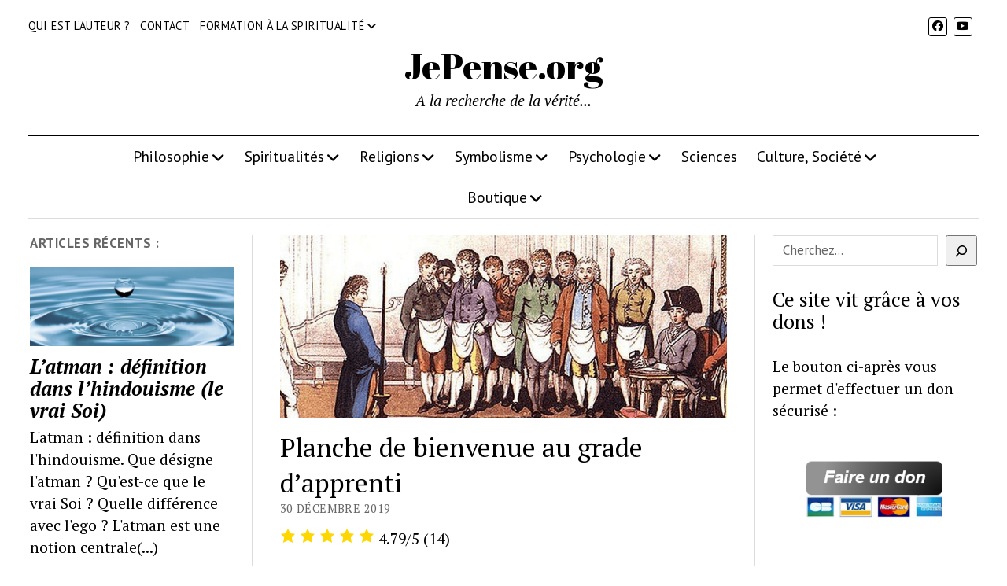

--- FILE ---
content_type: text/html; charset=UTF-8
request_url: https://www.jepense.org/planche-de-bienvenue-grade-apprenti/
body_size: 50347
content:
<!DOCTYPE html>

<html lang="fr-FR">

<head><meta name='robots' content='index, follow, max-image-preview:large, max-snippet:-1, max-video-preview:-1' />
<meta charset="UTF-8" /><script>if(navigator.userAgent.match(/MSIE|Internet Explorer/i)||navigator.userAgent.match(/Trident\/7\..*?rv:11/i)){var href=document.location.href;if(!href.match(/[?&]nowprocket/)){if(href.indexOf("?")==-1){if(href.indexOf("#")==-1){document.location.href=href+"?nowprocket=1"}else{document.location.href=href.replace("#","?nowprocket=1#")}}else{if(href.indexOf("#")==-1){document.location.href=href+"&nowprocket=1"}else{document.location.href=href.replace("#","&nowprocket=1#")}}}}</script><script>(()=>{class RocketLazyLoadScripts{constructor(){this.v="2.0.4",this.userEvents=["keydown","keyup","mousedown","mouseup","mousemove","mouseover","mouseout","touchmove","touchstart","touchend","touchcancel","wheel","click","dblclick","input"],this.attributeEvents=["onblur","onclick","oncontextmenu","ondblclick","onfocus","onmousedown","onmouseenter","onmouseleave","onmousemove","onmouseout","onmouseover","onmouseup","onmousewheel","onscroll","onsubmit"]}async t(){this.i(),this.o(),/iP(ad|hone)/.test(navigator.userAgent)&&this.h(),this.u(),this.l(this),this.m(),this.k(this),this.p(this),this._(),await Promise.all([this.R(),this.L()]),this.lastBreath=Date.now(),this.S(this),this.P(),this.D(),this.O(),this.M(),await this.C(this.delayedScripts.normal),await this.C(this.delayedScripts.defer),await this.C(this.delayedScripts.async),await this.T(),await this.F(),await this.j(),await this.A(),window.dispatchEvent(new Event("rocket-allScriptsLoaded")),this.everythingLoaded=!0,this.lastTouchEnd&&await new Promise(t=>setTimeout(t,500-Date.now()+this.lastTouchEnd)),this.I(),this.H(),this.U(),this.W()}i(){this.CSPIssue=sessionStorage.getItem("rocketCSPIssue"),document.addEventListener("securitypolicyviolation",t=>{this.CSPIssue||"script-src-elem"!==t.violatedDirective||"data"!==t.blockedURI||(this.CSPIssue=!0,sessionStorage.setItem("rocketCSPIssue",!0))},{isRocket:!0})}o(){window.addEventListener("pageshow",t=>{this.persisted=t.persisted,this.realWindowLoadedFired=!0},{isRocket:!0}),window.addEventListener("pagehide",()=>{this.onFirstUserAction=null},{isRocket:!0})}h(){let t;function e(e){t=e}window.addEventListener("touchstart",e,{isRocket:!0}),window.addEventListener("touchend",function i(o){o.changedTouches[0]&&t.changedTouches[0]&&Math.abs(o.changedTouches[0].pageX-t.changedTouches[0].pageX)<10&&Math.abs(o.changedTouches[0].pageY-t.changedTouches[0].pageY)<10&&o.timeStamp-t.timeStamp<200&&(window.removeEventListener("touchstart",e,{isRocket:!0}),window.removeEventListener("touchend",i,{isRocket:!0}),"INPUT"===o.target.tagName&&"text"===o.target.type||(o.target.dispatchEvent(new TouchEvent("touchend",{target:o.target,bubbles:!0})),o.target.dispatchEvent(new MouseEvent("mouseover",{target:o.target,bubbles:!0})),o.target.dispatchEvent(new PointerEvent("click",{target:o.target,bubbles:!0,cancelable:!0,detail:1,clientX:o.changedTouches[0].clientX,clientY:o.changedTouches[0].clientY})),event.preventDefault()))},{isRocket:!0})}q(t){this.userActionTriggered||("mousemove"!==t.type||this.firstMousemoveIgnored?"keyup"===t.type||"mouseover"===t.type||"mouseout"===t.type||(this.userActionTriggered=!0,this.onFirstUserAction&&this.onFirstUserAction()):this.firstMousemoveIgnored=!0),"click"===t.type&&t.preventDefault(),t.stopPropagation(),t.stopImmediatePropagation(),"touchstart"===this.lastEvent&&"touchend"===t.type&&(this.lastTouchEnd=Date.now()),"click"===t.type&&(this.lastTouchEnd=0),this.lastEvent=t.type,t.composedPath&&t.composedPath()[0].getRootNode()instanceof ShadowRoot&&(t.rocketTarget=t.composedPath()[0]),this.savedUserEvents.push(t)}u(){this.savedUserEvents=[],this.userEventHandler=this.q.bind(this),this.userEvents.forEach(t=>window.addEventListener(t,this.userEventHandler,{passive:!1,isRocket:!0})),document.addEventListener("visibilitychange",this.userEventHandler,{isRocket:!0})}U(){this.userEvents.forEach(t=>window.removeEventListener(t,this.userEventHandler,{passive:!1,isRocket:!0})),document.removeEventListener("visibilitychange",this.userEventHandler,{isRocket:!0}),this.savedUserEvents.forEach(t=>{(t.rocketTarget||t.target).dispatchEvent(new window[t.constructor.name](t.type,t))})}m(){const t="return false",e=Array.from(this.attributeEvents,t=>"data-rocket-"+t),i="["+this.attributeEvents.join("],[")+"]",o="[data-rocket-"+this.attributeEvents.join("],[data-rocket-")+"]",s=(e,i,o)=>{o&&o!==t&&(e.setAttribute("data-rocket-"+i,o),e["rocket"+i]=new Function("event",o),e.setAttribute(i,t))};new MutationObserver(t=>{for(const n of t)"attributes"===n.type&&(n.attributeName.startsWith("data-rocket-")||this.everythingLoaded?n.attributeName.startsWith("data-rocket-")&&this.everythingLoaded&&this.N(n.target,n.attributeName.substring(12)):s(n.target,n.attributeName,n.target.getAttribute(n.attributeName))),"childList"===n.type&&n.addedNodes.forEach(t=>{if(t.nodeType===Node.ELEMENT_NODE)if(this.everythingLoaded)for(const i of[t,...t.querySelectorAll(o)])for(const t of i.getAttributeNames())e.includes(t)&&this.N(i,t.substring(12));else for(const e of[t,...t.querySelectorAll(i)])for(const t of e.getAttributeNames())this.attributeEvents.includes(t)&&s(e,t,e.getAttribute(t))})}).observe(document,{subtree:!0,childList:!0,attributeFilter:[...this.attributeEvents,...e]})}I(){this.attributeEvents.forEach(t=>{document.querySelectorAll("[data-rocket-"+t+"]").forEach(e=>{this.N(e,t)})})}N(t,e){const i=t.getAttribute("data-rocket-"+e);i&&(t.setAttribute(e,i),t.removeAttribute("data-rocket-"+e))}k(t){Object.defineProperty(HTMLElement.prototype,"onclick",{get(){return this.rocketonclick||null},set(e){this.rocketonclick=e,this.setAttribute(t.everythingLoaded?"onclick":"data-rocket-onclick","this.rocketonclick(event)")}})}S(t){function e(e,i){let o=e[i];e[i]=null,Object.defineProperty(e,i,{get:()=>o,set(s){t.everythingLoaded?o=s:e["rocket"+i]=o=s}})}e(document,"onreadystatechange"),e(window,"onload"),e(window,"onpageshow");try{Object.defineProperty(document,"readyState",{get:()=>t.rocketReadyState,set(e){t.rocketReadyState=e},configurable:!0}),document.readyState="loading"}catch(t){console.log("WPRocket DJE readyState conflict, bypassing")}}l(t){this.originalAddEventListener=EventTarget.prototype.addEventListener,this.originalRemoveEventListener=EventTarget.prototype.removeEventListener,this.savedEventListeners=[],EventTarget.prototype.addEventListener=function(e,i,o){o&&o.isRocket||!t.B(e,this)&&!t.userEvents.includes(e)||t.B(e,this)&&!t.userActionTriggered||e.startsWith("rocket-")||t.everythingLoaded?t.originalAddEventListener.call(this,e,i,o):(t.savedEventListeners.push({target:this,remove:!1,type:e,func:i,options:o}),"mouseenter"!==e&&"mouseleave"!==e||t.originalAddEventListener.call(this,e,t.savedUserEvents.push,o))},EventTarget.prototype.removeEventListener=function(e,i,o){o&&o.isRocket||!t.B(e,this)&&!t.userEvents.includes(e)||t.B(e,this)&&!t.userActionTriggered||e.startsWith("rocket-")||t.everythingLoaded?t.originalRemoveEventListener.call(this,e,i,o):t.savedEventListeners.push({target:this,remove:!0,type:e,func:i,options:o})}}J(t,e){this.savedEventListeners=this.savedEventListeners.filter(i=>{let o=i.type,s=i.target||window;return e!==o||t!==s||(this.B(o,s)&&(i.type="rocket-"+o),this.$(i),!1)})}H(){EventTarget.prototype.addEventListener=this.originalAddEventListener,EventTarget.prototype.removeEventListener=this.originalRemoveEventListener,this.savedEventListeners.forEach(t=>this.$(t))}$(t){t.remove?this.originalRemoveEventListener.call(t.target,t.type,t.func,t.options):this.originalAddEventListener.call(t.target,t.type,t.func,t.options)}p(t){let e;function i(e){return t.everythingLoaded?e:e.split(" ").map(t=>"load"===t||t.startsWith("load.")?"rocket-jquery-load":t).join(" ")}function o(o){function s(e){const s=o.fn[e];o.fn[e]=o.fn.init.prototype[e]=function(){return this[0]===window&&t.userActionTriggered&&("string"==typeof arguments[0]||arguments[0]instanceof String?arguments[0]=i(arguments[0]):"object"==typeof arguments[0]&&Object.keys(arguments[0]).forEach(t=>{const e=arguments[0][t];delete arguments[0][t],arguments[0][i(t)]=e})),s.apply(this,arguments),this}}if(o&&o.fn&&!t.allJQueries.includes(o)){const e={DOMContentLoaded:[],"rocket-DOMContentLoaded":[]};for(const t in e)document.addEventListener(t,()=>{e[t].forEach(t=>t())},{isRocket:!0});o.fn.ready=o.fn.init.prototype.ready=function(i){function s(){parseInt(o.fn.jquery)>2?setTimeout(()=>i.bind(document)(o)):i.bind(document)(o)}return"function"==typeof i&&(t.realDomReadyFired?!t.userActionTriggered||t.fauxDomReadyFired?s():e["rocket-DOMContentLoaded"].push(s):e.DOMContentLoaded.push(s)),o([])},s("on"),s("one"),s("off"),t.allJQueries.push(o)}e=o}t.allJQueries=[],o(window.jQuery),Object.defineProperty(window,"jQuery",{get:()=>e,set(t){o(t)}})}P(){const t=new Map;document.write=document.writeln=function(e){const i=document.currentScript,o=document.createRange(),s=i.parentElement;let n=t.get(i);void 0===n&&(n=i.nextSibling,t.set(i,n));const c=document.createDocumentFragment();o.setStart(c,0),c.appendChild(o.createContextualFragment(e)),s.insertBefore(c,n)}}async R(){return new Promise(t=>{this.userActionTriggered?t():this.onFirstUserAction=t})}async L(){return new Promise(t=>{document.addEventListener("DOMContentLoaded",()=>{this.realDomReadyFired=!0,t()},{isRocket:!0})})}async j(){return this.realWindowLoadedFired?Promise.resolve():new Promise(t=>{window.addEventListener("load",t,{isRocket:!0})})}M(){this.pendingScripts=[];this.scriptsMutationObserver=new MutationObserver(t=>{for(const e of t)e.addedNodes.forEach(t=>{"SCRIPT"!==t.tagName||t.noModule||t.isWPRocket||this.pendingScripts.push({script:t,promise:new Promise(e=>{const i=()=>{const i=this.pendingScripts.findIndex(e=>e.script===t);i>=0&&this.pendingScripts.splice(i,1),e()};t.addEventListener("load",i,{isRocket:!0}),t.addEventListener("error",i,{isRocket:!0}),setTimeout(i,1e3)})})})}),this.scriptsMutationObserver.observe(document,{childList:!0,subtree:!0})}async F(){await this.X(),this.pendingScripts.length?(await this.pendingScripts[0].promise,await this.F()):this.scriptsMutationObserver.disconnect()}D(){this.delayedScripts={normal:[],async:[],defer:[]},document.querySelectorAll("script[type$=rocketlazyloadscript]").forEach(t=>{t.hasAttribute("data-rocket-src")?t.hasAttribute("async")&&!1!==t.async?this.delayedScripts.async.push(t):t.hasAttribute("defer")&&!1!==t.defer||"module"===t.getAttribute("data-rocket-type")?this.delayedScripts.defer.push(t):this.delayedScripts.normal.push(t):this.delayedScripts.normal.push(t)})}async _(){await this.L();let t=[];document.querySelectorAll("script[type$=rocketlazyloadscript][data-rocket-src]").forEach(e=>{let i=e.getAttribute("data-rocket-src");if(i&&!i.startsWith("data:")){i.startsWith("//")&&(i=location.protocol+i);try{const o=new URL(i).origin;o!==location.origin&&t.push({src:o,crossOrigin:e.crossOrigin||"module"===e.getAttribute("data-rocket-type")})}catch(t){}}}),t=[...new Map(t.map(t=>[JSON.stringify(t),t])).values()],this.Y(t,"preconnect")}async G(t){if(await this.K(),!0!==t.noModule||!("noModule"in HTMLScriptElement.prototype))return new Promise(e=>{let i;function o(){(i||t).setAttribute("data-rocket-status","executed"),e()}try{if(navigator.userAgent.includes("Firefox/")||""===navigator.vendor||this.CSPIssue)i=document.createElement("script"),[...t.attributes].forEach(t=>{let e=t.nodeName;"type"!==e&&("data-rocket-type"===e&&(e="type"),"data-rocket-src"===e&&(e="src"),i.setAttribute(e,t.nodeValue))}),t.text&&(i.text=t.text),t.nonce&&(i.nonce=t.nonce),i.hasAttribute("src")?(i.addEventListener("load",o,{isRocket:!0}),i.addEventListener("error",()=>{i.setAttribute("data-rocket-status","failed-network"),e()},{isRocket:!0}),setTimeout(()=>{i.isConnected||e()},1)):(i.text=t.text,o()),i.isWPRocket=!0,t.parentNode.replaceChild(i,t);else{const i=t.getAttribute("data-rocket-type"),s=t.getAttribute("data-rocket-src");i?(t.type=i,t.removeAttribute("data-rocket-type")):t.removeAttribute("type"),t.addEventListener("load",o,{isRocket:!0}),t.addEventListener("error",i=>{this.CSPIssue&&i.target.src.startsWith("data:")?(console.log("WPRocket: CSP fallback activated"),t.removeAttribute("src"),this.G(t).then(e)):(t.setAttribute("data-rocket-status","failed-network"),e())},{isRocket:!0}),s?(t.fetchPriority="high",t.removeAttribute("data-rocket-src"),t.src=s):t.src="data:text/javascript;base64,"+window.btoa(unescape(encodeURIComponent(t.text)))}}catch(i){t.setAttribute("data-rocket-status","failed-transform"),e()}});t.setAttribute("data-rocket-status","skipped")}async C(t){const e=t.shift();return e?(e.isConnected&&await this.G(e),this.C(t)):Promise.resolve()}O(){this.Y([...this.delayedScripts.normal,...this.delayedScripts.defer,...this.delayedScripts.async],"preload")}Y(t,e){this.trash=this.trash||[];let i=!0;var o=document.createDocumentFragment();t.forEach(t=>{const s=t.getAttribute&&t.getAttribute("data-rocket-src")||t.src;if(s&&!s.startsWith("data:")){const n=document.createElement("link");n.href=s,n.rel=e,"preconnect"!==e&&(n.as="script",n.fetchPriority=i?"high":"low"),t.getAttribute&&"module"===t.getAttribute("data-rocket-type")&&(n.crossOrigin=!0),t.crossOrigin&&(n.crossOrigin=t.crossOrigin),t.integrity&&(n.integrity=t.integrity),t.nonce&&(n.nonce=t.nonce),o.appendChild(n),this.trash.push(n),i=!1}}),document.head.appendChild(o)}W(){this.trash.forEach(t=>t.remove())}async T(){try{document.readyState="interactive"}catch(t){}this.fauxDomReadyFired=!0;try{await this.K(),this.J(document,"readystatechange"),document.dispatchEvent(new Event("rocket-readystatechange")),await this.K(),document.rocketonreadystatechange&&document.rocketonreadystatechange(),await this.K(),this.J(document,"DOMContentLoaded"),document.dispatchEvent(new Event("rocket-DOMContentLoaded")),await this.K(),this.J(window,"DOMContentLoaded"),window.dispatchEvent(new Event("rocket-DOMContentLoaded"))}catch(t){console.error(t)}}async A(){try{document.readyState="complete"}catch(t){}try{await this.K(),this.J(document,"readystatechange"),document.dispatchEvent(new Event("rocket-readystatechange")),await this.K(),document.rocketonreadystatechange&&document.rocketonreadystatechange(),await this.K(),this.J(window,"load"),window.dispatchEvent(new Event("rocket-load")),await this.K(),window.rocketonload&&window.rocketonload(),await this.K(),this.allJQueries.forEach(t=>t(window).trigger("rocket-jquery-load")),await this.K(),this.J(window,"pageshow");const t=new Event("rocket-pageshow");t.persisted=this.persisted,window.dispatchEvent(t),await this.K(),window.rocketonpageshow&&window.rocketonpageshow({persisted:this.persisted})}catch(t){console.error(t)}}async K(){Date.now()-this.lastBreath>45&&(await this.X(),this.lastBreath=Date.now())}async X(){return document.hidden?new Promise(t=>setTimeout(t)):new Promise(t=>requestAnimationFrame(t))}B(t,e){return e===document&&"readystatechange"===t||(e===document&&"DOMContentLoaded"===t||(e===window&&"DOMContentLoaded"===t||(e===window&&"load"===t||e===window&&"pageshow"===t)))}static run(){(new RocketLazyLoadScripts).t()}}RocketLazyLoadScripts.run()})();</script>
	<meta http-equiv="X-UA-Compatible" content="IE=edge" /><meta name="viewport" content="width=device-width, initial-scale=1"><link rel="dns-prefetch" href="//tracker.wpserveur.net">
<meta name="viewport" content="width=device-width, initial-scale=1" />
<meta name="template" content="Mission News 1.65" />
<script type="rocketlazyloadscript">window._wca = window._wca || [];</script>

	<!-- This site is optimized with the Yoast SEO plugin v26.8 - https://yoast.com/product/yoast-seo-wordpress/ -->
	<title>Planche de bienvenue au grade d&#039;apprenti, mot d&#039;accueil</title>
<link data-rocket-prefetch href="https://connect.facebook.net" rel="dns-prefetch">
<link data-rocket-prefetch href="https://www.gstatic.com" rel="dns-prefetch">
<link data-rocket-prefetch href="https://platform.twitter.com" rel="dns-prefetch">
<link data-rocket-prefetch href="https://tracker.wpserveur.net" rel="dns-prefetch">
<link data-rocket-prefetch href="https://www.google-analytics.com" rel="dns-prefetch">
<link data-rocket-prefetch href="https://fonts.googleapis.com" rel="dns-prefetch">
<link data-rocket-prefetch href="https://c0.wp.com" rel="dns-prefetch">
<link data-rocket-prefetch href="https://stats.wp.com" rel="dns-prefetch">
<link data-rocket-prefetch href="https://www.facebook.com" rel="dns-prefetch">
<link data-rocket-prefetch href="https://www.google.com" rel="dns-prefetch">
<link data-rocket-prefetch href="https://widgets.wp.com" rel="dns-prefetch">
<link data-rocket-preload as="style" href="https://fonts.googleapis.com/css?family=Abril%20Fatface%7CPT%20Sans%3A400%2C700%7CPT%20Serif%3A400%2C400i%2C700%2C700i&#038;subset=latin%2Clatin-ext&#038;display=swap" rel="preload">
<link href="https://fonts.googleapis.com/css?family=Abril%20Fatface%7CPT%20Sans%3A400%2C700%7CPT%20Serif%3A400%2C400i%2C700%2C700i&#038;subset=latin%2Clatin-ext&#038;display=swap" media="print" onload="this.media=&#039;all&#039;" rel="stylesheet">
<noscript data-wpr-hosted-gf-parameters=""><link rel="stylesheet" href="https://fonts.googleapis.com/css?family=Abril%20Fatface%7CPT%20Sans%3A400%2C700%7CPT%20Serif%3A400%2C400i%2C700%2C700i&#038;subset=latin%2Clatin-ext&#038;display=swap"></noscript><link rel="preload" data-rocket-preload as="image" href="https://i0.wp.com/www.jepense.org/wp-content/uploads/2019/11/planche-bienvenue-grade-apprenti.png?fit=865%2C353&#038;ssl=1" imagesrcset="https://i0.wp.com/www.jepense.org/wp-content/uploads/2019/11/planche-bienvenue-grade-apprenti.png?w=865&amp;ssl=1 865w, https://i0.wp.com/www.jepense.org/wp-content/uploads/2019/11/planche-bienvenue-grade-apprenti.png?resize=300%2C122&amp;ssl=1 300w, https://i0.wp.com/www.jepense.org/wp-content/uploads/2019/11/planche-bienvenue-grade-apprenti.png?resize=768%2C313&amp;ssl=1 768w" imagesizes="(max-width: 865px) 100vw, 865px" fetchpriority="high">
	<meta name="description" content="Exemple de planche de bienvenue au grade d&#039;apprenti. Ce mot d&#039;accueil pour nouvel initié fait suite à la cérémonie d&#039;initiation. A adapter si besoin." />
	<link rel="canonical" href="https://www.jepense.org/planche-de-bienvenue-grade-apprenti/" />
	<meta property="og:locale" content="fr_FR" />
	<meta property="og:type" content="article" />
	<meta property="og:title" content="Planche de bienvenue au grade d&#039;apprenti, mot d&#039;accueil" />
	<meta property="og:description" content="Exemple de planche de bienvenue au grade d&#039;apprenti. Ce mot d&#039;accueil pour nouvel initié fait suite à la cérémonie d&#039;initiation. A adapter si besoin." />
	<meta property="og:url" content="https://www.jepense.org/planche-de-bienvenue-grade-apprenti/" />
	<meta property="og:site_name" content="JePense.org" />
	<meta property="article:publisher" content="https://www.facebook.com/adrien.choeur.1" />
	<meta property="article:published_time" content="2019-12-30T08:30:39+00:00" />
	<meta property="article:modified_time" content="2024-06-07T13:14:20+00:00" />
	<meta property="og:image" content="https://www.jepense.org/wp-content/uploads/2019/11/planche-bienvenue-grade-apprenti.png" />
	<meta property="og:image:width" content="865" />
	<meta property="og:image:height" content="353" />
	<meta property="og:image:type" content="image/png" />
	<meta name="author" content="Adrien Choeur" />
	<meta name="twitter:card" content="summary_large_image" />
	<meta name="twitter:creator" content="@AdrienChoeur" />
	<meta name="twitter:site" content="@AdrienChoeur" />
	<meta name="twitter:label1" content="Écrit par" />
	<meta name="twitter:data1" content="Adrien Choeur" />
	<meta name="twitter:label2" content="Durée de lecture estimée" />
	<meta name="twitter:data2" content="5 minutes" />
	<script type="application/ld+json" class="yoast-schema-graph">{"@context":"https://schema.org","@graph":[{"@type":"ScholarlyArticle","@id":"https://www.jepense.org/planche-de-bienvenue-grade-apprenti/#article","isPartOf":{"@id":"https://www.jepense.org/planche-de-bienvenue-grade-apprenti/"},"author":{"name":"Adrien Choeur","@id":"https://www.jepense.org/#/schema/person/d22caf5b9d63398ea8d4d6ff2f84a3de"},"headline":"Planche de bienvenue au grade d&rsquo;apprenti","datePublished":"2019-12-30T08:30:39+00:00","dateModified":"2024-06-07T13:14:20+00:00","mainEntityOfPage":{"@id":"https://www.jepense.org/planche-de-bienvenue-grade-apprenti/"},"wordCount":829,"publisher":{"@id":"https://www.jepense.org/#organization"},"image":{"@id":"https://www.jepense.org/planche-de-bienvenue-grade-apprenti/#primaryimage"},"thumbnailUrl":"https://i0.wp.com/www.jepense.org/wp-content/uploads/2019/11/planche-bienvenue-grade-apprenti.png?fit=865%2C353&ssl=1","articleSection":["1er degré","Degrés symboliques","Franc-maçonnerie"],"inLanguage":"fr-FR"},{"@type":"WebPage","@id":"https://www.jepense.org/planche-de-bienvenue-grade-apprenti/","url":"https://www.jepense.org/planche-de-bienvenue-grade-apprenti/","name":"Planche de bienvenue au grade d'apprenti, mot d'accueil","isPartOf":{"@id":"https://www.jepense.org/#website"},"primaryImageOfPage":{"@id":"https://www.jepense.org/planche-de-bienvenue-grade-apprenti/#primaryimage"},"image":{"@id":"https://www.jepense.org/planche-de-bienvenue-grade-apprenti/#primaryimage"},"thumbnailUrl":"https://i0.wp.com/www.jepense.org/wp-content/uploads/2019/11/planche-bienvenue-grade-apprenti.png?fit=865%2C353&ssl=1","datePublished":"2019-12-30T08:30:39+00:00","dateModified":"2024-06-07T13:14:20+00:00","description":"Exemple de planche de bienvenue au grade d'apprenti. Ce mot d'accueil pour nouvel initié fait suite à la cérémonie d'initiation. A adapter si besoin.","breadcrumb":{"@id":"https://www.jepense.org/planche-de-bienvenue-grade-apprenti/#breadcrumb"},"inLanguage":"fr-FR","potentialAction":[{"@type":"ReadAction","target":["https://www.jepense.org/planche-de-bienvenue-grade-apprenti/"]}]},{"@type":"ImageObject","inLanguage":"fr-FR","@id":"https://www.jepense.org/planche-de-bienvenue-grade-apprenti/#primaryimage","url":"https://i0.wp.com/www.jepense.org/wp-content/uploads/2019/11/planche-bienvenue-grade-apprenti.png?fit=865%2C353&ssl=1","contentUrl":"https://i0.wp.com/www.jepense.org/wp-content/uploads/2019/11/planche-bienvenue-grade-apprenti.png?fit=865%2C353&ssl=1","width":865,"height":353,"caption":"planche de bienvenue au grade d'apprenti"},{"@type":"BreadcrumbList","@id":"https://www.jepense.org/planche-de-bienvenue-grade-apprenti/#breadcrumb","itemListElement":[{"@type":"ListItem","position":1,"name":"Accueil","item":"https://www.jepense.org/"},{"@type":"ListItem","position":2,"name":"Planche de bienvenue au grade d&rsquo;apprenti"}]},{"@type":"WebSite","@id":"https://www.jepense.org/#website","url":"https://www.jepense.org/","name":"JePense.org","description":"A la recherche de la vérité...","publisher":{"@id":"https://www.jepense.org/#organization"},"potentialAction":[{"@type":"SearchAction","target":{"@type":"EntryPoint","urlTemplate":"https://www.jepense.org/?s={search_term_string}"},"query-input":{"@type":"PropertyValueSpecification","valueRequired":true,"valueName":"search_term_string"}}],"inLanguage":"fr-FR"},{"@type":"Organization","@id":"https://www.jepense.org/#organization","name":"JePense.org","url":"https://www.jepense.org/","logo":{"@type":"ImageObject","inLanguage":"fr-FR","@id":"https://www.jepense.org/#/schema/logo/image/","url":"https://www.jepense.org/wp-content/uploads/2020/05/LOGO.png","contentUrl":"https://www.jepense.org/wp-content/uploads/2020/05/LOGO.png","width":251,"height":62,"caption":"JePense.org"},"image":{"@id":"https://www.jepense.org/#/schema/logo/image/"},"sameAs":["https://www.facebook.com/adrien.choeur.1","https://x.com/AdrienChoeur"]},{"@type":"Person","@id":"https://www.jepense.org/#/schema/person/d22caf5b9d63398ea8d4d6ff2f84a3de","name":"Adrien Choeur","image":{"@type":"ImageObject","inLanguage":"fr-FR","@id":"https://www.jepense.org/#/schema/person/image/","url":"https://secure.gravatar.com/avatar/43fc5fc7f382a4d631e45ef077b57781418bc9ff52b24963d248bb272b8787ed?s=96&d=mm&r=g","contentUrl":"https://secure.gravatar.com/avatar/43fc5fc7f382a4d631e45ef077b57781418bc9ff52b24963d248bb272b8787ed?s=96&d=mm&r=g","caption":"Adrien Choeur"},"url":"https://www.jepense.org/author/admin1134/"}]}</script>
	<!-- / Yoast SEO plugin. -->


<link rel='dns-prefetch' href='//www.jepense.org' />
<link rel='dns-prefetch' href='//stats.wp.com' />
<link rel='dns-prefetch' href='//secure.gravatar.com' />
<link rel='dns-prefetch' href='//fonts.googleapis.com' />
<link rel='dns-prefetch' href='//v0.wordpress.com' />
<link rel='dns-prefetch' href='//widgets.wp.com' />
<link rel='dns-prefetch' href='//s0.wp.com' />
<link rel='dns-prefetch' href='//0.gravatar.com' />
<link rel='dns-prefetch' href='//1.gravatar.com' />
<link rel='dns-prefetch' href='//2.gravatar.com' />
<link href='https://fonts.gstatic.com' crossorigin rel='preconnect' />
<link rel='preconnect' href='//i0.wp.com' />
<link rel='preconnect' href='//c0.wp.com' />
<link rel="alternate" type="application/rss+xml" title="JePense.org &raquo; Flux" href="https://www.jepense.org/feed/" />
<link rel="alternate" title="oEmbed (JSON)" type="application/json+oembed" href="https://www.jepense.org/wp-json/oembed/1.0/embed?url=https%3A%2F%2Fwww.jepense.org%2Fplanche-de-bienvenue-grade-apprenti%2F" />
<link rel="alternate" title="oEmbed (XML)" type="text/xml+oembed" href="https://www.jepense.org/wp-json/oembed/1.0/embed?url=https%3A%2F%2Fwww.jepense.org%2Fplanche-de-bienvenue-grade-apprenti%2F&#038;format=xml" />


<!-- Last Modified Schema is inserted by the WP Last Modified Info plugin v1.9.5 - https://wordpress.org/plugins/wp-last-modified-info/ -->
<script type="application/ld+json">{"@context":"https:\/\/schema.org\/","@type":"CreativeWork","dateModified":"2024-06-07T15:14:20+02:00","headline":"Planche de bienvenue au grade d&#039;apprenti","description":"Voici une planche de bienvenue au grade d&rsquo;apprenti, prononc\u00e9e par l&rsquo;Orateur, \u00e0 l&rsquo;attention du nouvel initi\u00e9. Cette planche est imm\u00e9diatement lue apr\u00e8s la c\u00e9r\u00e9monie d&rsquo;initiation. \u00ab\u00a0Bonsoir et bienvenue mon cher Fr\u00e8re. En tant qu&rsquo;Orateur de cette Loge et au nom de tous nos Fr\u00e8res, je suis charg\u00e9 de t&rsquo;adresser cette planche de bienvenue, autrement dit ce mot d&rsquo;accueil. Mon Fr\u00e8re,","mainEntityOfPage":{"@type":"WebPage","@id":"https:\/\/www.jepense.org\/planche-de-bienvenue-grade-apprenti\/"},"author":{"@type":"Person","name":"Adrien Choeur","url":"https:\/\/www.jepense.org\/author\/admin1134\/","description":""}}</script>

<style id='wp-img-auto-sizes-contain-inline-css' type='text/css'>
img:is([sizes=auto i],[sizes^="auto," i]){contain-intrinsic-size:3000px 1500px}
/*# sourceURL=wp-img-auto-sizes-contain-inline-css */
</style>
<style id='wp-block-library-inline-css' type='text/css'>
:root{--wp-block-synced-color:#7a00df;--wp-block-synced-color--rgb:122,0,223;--wp-bound-block-color:var(--wp-block-synced-color);--wp-editor-canvas-background:#ddd;--wp-admin-theme-color:#007cba;--wp-admin-theme-color--rgb:0,124,186;--wp-admin-theme-color-darker-10:#006ba1;--wp-admin-theme-color-darker-10--rgb:0,107,160.5;--wp-admin-theme-color-darker-20:#005a87;--wp-admin-theme-color-darker-20--rgb:0,90,135;--wp-admin-border-width-focus:2px}@media (min-resolution:192dpi){:root{--wp-admin-border-width-focus:1.5px}}.wp-element-button{cursor:pointer}:root .has-very-light-gray-background-color{background-color:#eee}:root .has-very-dark-gray-background-color{background-color:#313131}:root .has-very-light-gray-color{color:#eee}:root .has-very-dark-gray-color{color:#313131}:root .has-vivid-green-cyan-to-vivid-cyan-blue-gradient-background{background:linear-gradient(135deg,#00d084,#0693e3)}:root .has-purple-crush-gradient-background{background:linear-gradient(135deg,#34e2e4,#4721fb 50%,#ab1dfe)}:root .has-hazy-dawn-gradient-background{background:linear-gradient(135deg,#faaca8,#dad0ec)}:root .has-subdued-olive-gradient-background{background:linear-gradient(135deg,#fafae1,#67a671)}:root .has-atomic-cream-gradient-background{background:linear-gradient(135deg,#fdd79a,#004a59)}:root .has-nightshade-gradient-background{background:linear-gradient(135deg,#330968,#31cdcf)}:root .has-midnight-gradient-background{background:linear-gradient(135deg,#020381,#2874fc)}:root{--wp--preset--font-size--normal:16px;--wp--preset--font-size--huge:42px}.has-regular-font-size{font-size:1em}.has-larger-font-size{font-size:2.625em}.has-normal-font-size{font-size:var(--wp--preset--font-size--normal)}.has-huge-font-size{font-size:var(--wp--preset--font-size--huge)}.has-text-align-center{text-align:center}.has-text-align-left{text-align:left}.has-text-align-right{text-align:right}.has-fit-text{white-space:nowrap!important}#end-resizable-editor-section{display:none}.aligncenter{clear:both}.items-justified-left{justify-content:flex-start}.items-justified-center{justify-content:center}.items-justified-right{justify-content:flex-end}.items-justified-space-between{justify-content:space-between}.screen-reader-text{border:0;clip-path:inset(50%);height:1px;margin:-1px;overflow:hidden;padding:0;position:absolute;width:1px;word-wrap:normal!important}.screen-reader-text:focus{background-color:#ddd;clip-path:none;color:#444;display:block;font-size:1em;height:auto;left:5px;line-height:normal;padding:15px 23px 14px;text-decoration:none;top:5px;width:auto;z-index:100000}html :where(.has-border-color){border-style:solid}html :where([style*=border-top-color]){border-top-style:solid}html :where([style*=border-right-color]){border-right-style:solid}html :where([style*=border-bottom-color]){border-bottom-style:solid}html :where([style*=border-left-color]){border-left-style:solid}html :where([style*=border-width]){border-style:solid}html :where([style*=border-top-width]){border-top-style:solid}html :where([style*=border-right-width]){border-right-style:solid}html :where([style*=border-bottom-width]){border-bottom-style:solid}html :where([style*=border-left-width]){border-left-style:solid}html :where(img[class*=wp-image-]){height:auto;max-width:100%}:where(figure){margin:0 0 1em}html :where(.is-position-sticky){--wp-admin--admin-bar--position-offset:var(--wp-admin--admin-bar--height,0px)}@media screen and (max-width:600px){html :where(.is-position-sticky){--wp-admin--admin-bar--position-offset:0px}}

/*# sourceURL=wp-block-library-inline-css */
</style><style id='wp-block-heading-inline-css' type='text/css'>
h1:where(.wp-block-heading).has-background,h2:where(.wp-block-heading).has-background,h3:where(.wp-block-heading).has-background,h4:where(.wp-block-heading).has-background,h5:where(.wp-block-heading).has-background,h6:where(.wp-block-heading).has-background{padding:1.25em 2.375em}h1.has-text-align-left[style*=writing-mode]:where([style*=vertical-lr]),h1.has-text-align-right[style*=writing-mode]:where([style*=vertical-rl]),h2.has-text-align-left[style*=writing-mode]:where([style*=vertical-lr]),h2.has-text-align-right[style*=writing-mode]:where([style*=vertical-rl]),h3.has-text-align-left[style*=writing-mode]:where([style*=vertical-lr]),h3.has-text-align-right[style*=writing-mode]:where([style*=vertical-rl]),h4.has-text-align-left[style*=writing-mode]:where([style*=vertical-lr]),h4.has-text-align-right[style*=writing-mode]:where([style*=vertical-rl]),h5.has-text-align-left[style*=writing-mode]:where([style*=vertical-lr]),h5.has-text-align-right[style*=writing-mode]:where([style*=vertical-rl]),h6.has-text-align-left[style*=writing-mode]:where([style*=vertical-lr]),h6.has-text-align-right[style*=writing-mode]:where([style*=vertical-rl]){rotate:180deg}
/*# sourceURL=https://c0.wp.com/c/6.9/wp-includes/blocks/heading/style.min.css */
</style>
<style id='wp-block-image-inline-css' type='text/css'>
.wp-block-image>a,.wp-block-image>figure>a{display:inline-block}.wp-block-image img{box-sizing:border-box;height:auto;max-width:100%;vertical-align:bottom}@media not (prefers-reduced-motion){.wp-block-image img.hide{visibility:hidden}.wp-block-image img.show{animation:show-content-image .4s}}.wp-block-image[style*=border-radius] img,.wp-block-image[style*=border-radius]>a{border-radius:inherit}.wp-block-image.has-custom-border img{box-sizing:border-box}.wp-block-image.aligncenter{text-align:center}.wp-block-image.alignfull>a,.wp-block-image.alignwide>a{width:100%}.wp-block-image.alignfull img,.wp-block-image.alignwide img{height:auto;width:100%}.wp-block-image .aligncenter,.wp-block-image .alignleft,.wp-block-image .alignright,.wp-block-image.aligncenter,.wp-block-image.alignleft,.wp-block-image.alignright{display:table}.wp-block-image .aligncenter>figcaption,.wp-block-image .alignleft>figcaption,.wp-block-image .alignright>figcaption,.wp-block-image.aligncenter>figcaption,.wp-block-image.alignleft>figcaption,.wp-block-image.alignright>figcaption{caption-side:bottom;display:table-caption}.wp-block-image .alignleft{float:left;margin:.5em 1em .5em 0}.wp-block-image .alignright{float:right;margin:.5em 0 .5em 1em}.wp-block-image .aligncenter{margin-left:auto;margin-right:auto}.wp-block-image :where(figcaption){margin-bottom:1em;margin-top:.5em}.wp-block-image.is-style-circle-mask img{border-radius:9999px}@supports ((-webkit-mask-image:none) or (mask-image:none)) or (-webkit-mask-image:none){.wp-block-image.is-style-circle-mask img{border-radius:0;-webkit-mask-image:url('data:image/svg+xml;utf8,<svg viewBox="0 0 100 100" xmlns="http://www.w3.org/2000/svg"><circle cx="50" cy="50" r="50"/></svg>');mask-image:url('data:image/svg+xml;utf8,<svg viewBox="0 0 100 100" xmlns="http://www.w3.org/2000/svg"><circle cx="50" cy="50" r="50"/></svg>');mask-mode:alpha;-webkit-mask-position:center;mask-position:center;-webkit-mask-repeat:no-repeat;mask-repeat:no-repeat;-webkit-mask-size:contain;mask-size:contain}}:root :where(.wp-block-image.is-style-rounded img,.wp-block-image .is-style-rounded img){border-radius:9999px}.wp-block-image figure{margin:0}.wp-lightbox-container{display:flex;flex-direction:column;position:relative}.wp-lightbox-container img{cursor:zoom-in}.wp-lightbox-container img:hover+button{opacity:1}.wp-lightbox-container button{align-items:center;backdrop-filter:blur(16px) saturate(180%);background-color:#5a5a5a40;border:none;border-radius:4px;cursor:zoom-in;display:flex;height:20px;justify-content:center;opacity:0;padding:0;position:absolute;right:16px;text-align:center;top:16px;width:20px;z-index:100}@media not (prefers-reduced-motion){.wp-lightbox-container button{transition:opacity .2s ease}}.wp-lightbox-container button:focus-visible{outline:3px auto #5a5a5a40;outline:3px auto -webkit-focus-ring-color;outline-offset:3px}.wp-lightbox-container button:hover{cursor:pointer;opacity:1}.wp-lightbox-container button:focus{opacity:1}.wp-lightbox-container button:focus,.wp-lightbox-container button:hover,.wp-lightbox-container button:not(:hover):not(:active):not(.has-background){background-color:#5a5a5a40;border:none}.wp-lightbox-overlay{box-sizing:border-box;cursor:zoom-out;height:100vh;left:0;overflow:hidden;position:fixed;top:0;visibility:hidden;width:100%;z-index:100000}.wp-lightbox-overlay .close-button{align-items:center;cursor:pointer;display:flex;justify-content:center;min-height:40px;min-width:40px;padding:0;position:absolute;right:calc(env(safe-area-inset-right) + 16px);top:calc(env(safe-area-inset-top) + 16px);z-index:5000000}.wp-lightbox-overlay .close-button:focus,.wp-lightbox-overlay .close-button:hover,.wp-lightbox-overlay .close-button:not(:hover):not(:active):not(.has-background){background:none;border:none}.wp-lightbox-overlay .lightbox-image-container{height:var(--wp--lightbox-container-height);left:50%;overflow:hidden;position:absolute;top:50%;transform:translate(-50%,-50%);transform-origin:top left;width:var(--wp--lightbox-container-width);z-index:9999999999}.wp-lightbox-overlay .wp-block-image{align-items:center;box-sizing:border-box;display:flex;height:100%;justify-content:center;margin:0;position:relative;transform-origin:0 0;width:100%;z-index:3000000}.wp-lightbox-overlay .wp-block-image img{height:var(--wp--lightbox-image-height);min-height:var(--wp--lightbox-image-height);min-width:var(--wp--lightbox-image-width);width:var(--wp--lightbox-image-width)}.wp-lightbox-overlay .wp-block-image figcaption{display:none}.wp-lightbox-overlay button{background:none;border:none}.wp-lightbox-overlay .scrim{background-color:#fff;height:100%;opacity:.9;position:absolute;width:100%;z-index:2000000}.wp-lightbox-overlay.active{visibility:visible}@media not (prefers-reduced-motion){.wp-lightbox-overlay.active{animation:turn-on-visibility .25s both}.wp-lightbox-overlay.active img{animation:turn-on-visibility .35s both}.wp-lightbox-overlay.show-closing-animation:not(.active){animation:turn-off-visibility .35s both}.wp-lightbox-overlay.show-closing-animation:not(.active) img{animation:turn-off-visibility .25s both}.wp-lightbox-overlay.zoom.active{animation:none;opacity:1;visibility:visible}.wp-lightbox-overlay.zoom.active .lightbox-image-container{animation:lightbox-zoom-in .4s}.wp-lightbox-overlay.zoom.active .lightbox-image-container img{animation:none}.wp-lightbox-overlay.zoom.active .scrim{animation:turn-on-visibility .4s forwards}.wp-lightbox-overlay.zoom.show-closing-animation:not(.active){animation:none}.wp-lightbox-overlay.zoom.show-closing-animation:not(.active) .lightbox-image-container{animation:lightbox-zoom-out .4s}.wp-lightbox-overlay.zoom.show-closing-animation:not(.active) .lightbox-image-container img{animation:none}.wp-lightbox-overlay.zoom.show-closing-animation:not(.active) .scrim{animation:turn-off-visibility .4s forwards}}@keyframes show-content-image{0%{visibility:hidden}99%{visibility:hidden}to{visibility:visible}}@keyframes turn-on-visibility{0%{opacity:0}to{opacity:1}}@keyframes turn-off-visibility{0%{opacity:1;visibility:visible}99%{opacity:0;visibility:visible}to{opacity:0;visibility:hidden}}@keyframes lightbox-zoom-in{0%{transform:translate(calc((-100vw + var(--wp--lightbox-scrollbar-width))/2 + var(--wp--lightbox-initial-left-position)),calc(-50vh + var(--wp--lightbox-initial-top-position))) scale(var(--wp--lightbox-scale))}to{transform:translate(-50%,-50%) scale(1)}}@keyframes lightbox-zoom-out{0%{transform:translate(-50%,-50%) scale(1);visibility:visible}99%{visibility:visible}to{transform:translate(calc((-100vw + var(--wp--lightbox-scrollbar-width))/2 + var(--wp--lightbox-initial-left-position)),calc(-50vh + var(--wp--lightbox-initial-top-position))) scale(var(--wp--lightbox-scale));visibility:hidden}}
/*# sourceURL=https://c0.wp.com/c/6.9/wp-includes/blocks/image/style.min.css */
</style>
<style id='wp-block-list-inline-css' type='text/css'>
ol,ul{box-sizing:border-box}:root :where(.wp-block-list.has-background){padding:1.25em 2.375em}
/*# sourceURL=https://c0.wp.com/c/6.9/wp-includes/blocks/list/style.min.css */
</style>
<style id='wp-block-media-text-inline-css' type='text/css'>
.wp-block-media-text{box-sizing:border-box;
  /*!rtl:begin:ignore*/direction:ltr;
  /*!rtl:end:ignore*/display:grid;grid-template-columns:50% 1fr;grid-template-rows:auto}.wp-block-media-text.has-media-on-the-right{grid-template-columns:1fr 50%}.wp-block-media-text.is-vertically-aligned-top>.wp-block-media-text__content,.wp-block-media-text.is-vertically-aligned-top>.wp-block-media-text__media{align-self:start}.wp-block-media-text.is-vertically-aligned-center>.wp-block-media-text__content,.wp-block-media-text.is-vertically-aligned-center>.wp-block-media-text__media,.wp-block-media-text>.wp-block-media-text__content,.wp-block-media-text>.wp-block-media-text__media{align-self:center}.wp-block-media-text.is-vertically-aligned-bottom>.wp-block-media-text__content,.wp-block-media-text.is-vertically-aligned-bottom>.wp-block-media-text__media{align-self:end}.wp-block-media-text>.wp-block-media-text__media{
  /*!rtl:begin:ignore*/grid-column:1;grid-row:1;
  /*!rtl:end:ignore*/margin:0}.wp-block-media-text>.wp-block-media-text__content{direction:ltr;
  /*!rtl:begin:ignore*/grid-column:2;grid-row:1;
  /*!rtl:end:ignore*/padding:0 8%;word-break:break-word}.wp-block-media-text.has-media-on-the-right>.wp-block-media-text__media{
  /*!rtl:begin:ignore*/grid-column:2;grid-row:1
  /*!rtl:end:ignore*/}.wp-block-media-text.has-media-on-the-right>.wp-block-media-text__content{
  /*!rtl:begin:ignore*/grid-column:1;grid-row:1
  /*!rtl:end:ignore*/}.wp-block-media-text__media a{display:block}.wp-block-media-text__media img,.wp-block-media-text__media video{height:auto;max-width:unset;vertical-align:middle;width:100%}.wp-block-media-text.is-image-fill>.wp-block-media-text__media{background-size:cover;height:100%;min-height:250px}.wp-block-media-text.is-image-fill>.wp-block-media-text__media>a{display:block;height:100%}.wp-block-media-text.is-image-fill>.wp-block-media-text__media img{height:1px;margin:-1px;overflow:hidden;padding:0;position:absolute;width:1px;clip:rect(0,0,0,0);border:0}.wp-block-media-text.is-image-fill-element>.wp-block-media-text__media{height:100%;min-height:250px}.wp-block-media-text.is-image-fill-element>.wp-block-media-text__media>a{display:block;height:100%}.wp-block-media-text.is-image-fill-element>.wp-block-media-text__media img{height:100%;object-fit:cover;width:100%}@media (max-width:600px){.wp-block-media-text.is-stacked-on-mobile{grid-template-columns:100%!important}.wp-block-media-text.is-stacked-on-mobile>.wp-block-media-text__media{grid-column:1;grid-row:1}.wp-block-media-text.is-stacked-on-mobile>.wp-block-media-text__content{grid-column:1;grid-row:2}}
/*# sourceURL=https://c0.wp.com/c/6.9/wp-includes/blocks/media-text/style.min.css */
</style>
<style id='wp-block-search-inline-css' type='text/css'>
.wp-block-search__button{margin-left:10px;word-break:normal}.wp-block-search__button.has-icon{line-height:0}.wp-block-search__button svg{height:1.25em;min-height:24px;min-width:24px;width:1.25em;fill:currentColor;vertical-align:text-bottom}:where(.wp-block-search__button){border:1px solid #ccc;padding:6px 10px}.wp-block-search__inside-wrapper{display:flex;flex:auto;flex-wrap:nowrap;max-width:100%}.wp-block-search__label{width:100%}.wp-block-search.wp-block-search__button-only .wp-block-search__button{box-sizing:border-box;display:flex;flex-shrink:0;justify-content:center;margin-left:0;max-width:100%}.wp-block-search.wp-block-search__button-only .wp-block-search__inside-wrapper{min-width:0!important;transition-property:width}.wp-block-search.wp-block-search__button-only .wp-block-search__input{flex-basis:100%;transition-duration:.3s}.wp-block-search.wp-block-search__button-only.wp-block-search__searchfield-hidden,.wp-block-search.wp-block-search__button-only.wp-block-search__searchfield-hidden .wp-block-search__inside-wrapper{overflow:hidden}.wp-block-search.wp-block-search__button-only.wp-block-search__searchfield-hidden .wp-block-search__input{border-left-width:0!important;border-right-width:0!important;flex-basis:0;flex-grow:0;margin:0;min-width:0!important;padding-left:0!important;padding-right:0!important;width:0!important}:where(.wp-block-search__input){appearance:none;border:1px solid #949494;flex-grow:1;font-family:inherit;font-size:inherit;font-style:inherit;font-weight:inherit;letter-spacing:inherit;line-height:inherit;margin-left:0;margin-right:0;min-width:3rem;padding:8px;text-decoration:unset!important;text-transform:inherit}:where(.wp-block-search__button-inside .wp-block-search__inside-wrapper){background-color:#fff;border:1px solid #949494;box-sizing:border-box;padding:4px}:where(.wp-block-search__button-inside .wp-block-search__inside-wrapper) .wp-block-search__input{border:none;border-radius:0;padding:0 4px}:where(.wp-block-search__button-inside .wp-block-search__inside-wrapper) .wp-block-search__input:focus{outline:none}:where(.wp-block-search__button-inside .wp-block-search__inside-wrapper) :where(.wp-block-search__button){padding:4px 8px}.wp-block-search.aligncenter .wp-block-search__inside-wrapper{margin:auto}.wp-block[data-align=right] .wp-block-search.wp-block-search__button-only .wp-block-search__inside-wrapper{float:right}
/*# sourceURL=https://c0.wp.com/c/6.9/wp-includes/blocks/search/style.min.css */
</style>
<style id='wp-block-paragraph-inline-css' type='text/css'>
.is-small-text{font-size:.875em}.is-regular-text{font-size:1em}.is-large-text{font-size:2.25em}.is-larger-text{font-size:3em}.has-drop-cap:not(:focus):first-letter{float:left;font-size:8.4em;font-style:normal;font-weight:100;line-height:.68;margin:.05em .1em 0 0;text-transform:uppercase}body.rtl .has-drop-cap:not(:focus):first-letter{float:none;margin-left:.1em}p.has-drop-cap.has-background{overflow:hidden}:root :where(p.has-background){padding:1.25em 2.375em}:where(p.has-text-color:not(.has-link-color)) a{color:inherit}p.has-text-align-left[style*="writing-mode:vertical-lr"],p.has-text-align-right[style*="writing-mode:vertical-rl"]{rotate:180deg}
/*# sourceURL=https://c0.wp.com/c/6.9/wp-includes/blocks/paragraph/style.min.css */
</style>
<style id='wp-block-separator-inline-css' type='text/css'>
@charset "UTF-8";.wp-block-separator{border:none;border-top:2px solid}:root :where(.wp-block-separator.is-style-dots){height:auto;line-height:1;text-align:center}:root :where(.wp-block-separator.is-style-dots):before{color:currentColor;content:"···";font-family:serif;font-size:1.5em;letter-spacing:2em;padding-left:2em}.wp-block-separator.is-style-dots{background:none!important;border:none!important}
/*# sourceURL=https://c0.wp.com/c/6.9/wp-includes/blocks/separator/style.min.css */
</style>
<style id='global-styles-inline-css' type='text/css'>
:root{--wp--preset--aspect-ratio--square: 1;--wp--preset--aspect-ratio--4-3: 4/3;--wp--preset--aspect-ratio--3-4: 3/4;--wp--preset--aspect-ratio--3-2: 3/2;--wp--preset--aspect-ratio--2-3: 2/3;--wp--preset--aspect-ratio--16-9: 16/9;--wp--preset--aspect-ratio--9-16: 9/16;--wp--preset--color--black: #000000;--wp--preset--color--cyan-bluish-gray: #abb8c3;--wp--preset--color--white: #ffffff;--wp--preset--color--pale-pink: #f78da7;--wp--preset--color--vivid-red: #cf2e2e;--wp--preset--color--luminous-vivid-orange: #ff6900;--wp--preset--color--luminous-vivid-amber: #fcb900;--wp--preset--color--light-green-cyan: #7bdcb5;--wp--preset--color--vivid-green-cyan: #00d084;--wp--preset--color--pale-cyan-blue: #8ed1fc;--wp--preset--color--vivid-cyan-blue: #0693e3;--wp--preset--color--vivid-purple: #9b51e0;--wp--preset--gradient--vivid-cyan-blue-to-vivid-purple: linear-gradient(135deg,rgb(6,147,227) 0%,rgb(155,81,224) 100%);--wp--preset--gradient--light-green-cyan-to-vivid-green-cyan: linear-gradient(135deg,rgb(122,220,180) 0%,rgb(0,208,130) 100%);--wp--preset--gradient--luminous-vivid-amber-to-luminous-vivid-orange: linear-gradient(135deg,rgb(252,185,0) 0%,rgb(255,105,0) 100%);--wp--preset--gradient--luminous-vivid-orange-to-vivid-red: linear-gradient(135deg,rgb(255,105,0) 0%,rgb(207,46,46) 100%);--wp--preset--gradient--very-light-gray-to-cyan-bluish-gray: linear-gradient(135deg,rgb(238,238,238) 0%,rgb(169,184,195) 100%);--wp--preset--gradient--cool-to-warm-spectrum: linear-gradient(135deg,rgb(74,234,220) 0%,rgb(151,120,209) 20%,rgb(207,42,186) 40%,rgb(238,44,130) 60%,rgb(251,105,98) 80%,rgb(254,248,76) 100%);--wp--preset--gradient--blush-light-purple: linear-gradient(135deg,rgb(255,206,236) 0%,rgb(152,150,240) 100%);--wp--preset--gradient--blush-bordeaux: linear-gradient(135deg,rgb(254,205,165) 0%,rgb(254,45,45) 50%,rgb(107,0,62) 100%);--wp--preset--gradient--luminous-dusk: linear-gradient(135deg,rgb(255,203,112) 0%,rgb(199,81,192) 50%,rgb(65,88,208) 100%);--wp--preset--gradient--pale-ocean: linear-gradient(135deg,rgb(255,245,203) 0%,rgb(182,227,212) 50%,rgb(51,167,181) 100%);--wp--preset--gradient--electric-grass: linear-gradient(135deg,rgb(202,248,128) 0%,rgb(113,206,126) 100%);--wp--preset--gradient--midnight: linear-gradient(135deg,rgb(2,3,129) 0%,rgb(40,116,252) 100%);--wp--preset--font-size--small: 12px;--wp--preset--font-size--medium: 20px;--wp--preset--font-size--large: 21px;--wp--preset--font-size--x-large: 42px;--wp--preset--font-size--regular: 16px;--wp--preset--font-size--larger: 28px;--wp--preset--spacing--20: 0.44rem;--wp--preset--spacing--30: 0.67rem;--wp--preset--spacing--40: 1rem;--wp--preset--spacing--50: 1.5rem;--wp--preset--spacing--60: 2.25rem;--wp--preset--spacing--70: 3.38rem;--wp--preset--spacing--80: 5.06rem;--wp--preset--shadow--natural: 6px 6px 9px rgba(0, 0, 0, 0.2);--wp--preset--shadow--deep: 12px 12px 50px rgba(0, 0, 0, 0.4);--wp--preset--shadow--sharp: 6px 6px 0px rgba(0, 0, 0, 0.2);--wp--preset--shadow--outlined: 6px 6px 0px -3px rgb(255, 255, 255), 6px 6px rgb(0, 0, 0);--wp--preset--shadow--crisp: 6px 6px 0px rgb(0, 0, 0);}:where(.is-layout-flex){gap: 0.5em;}:where(.is-layout-grid){gap: 0.5em;}body .is-layout-flex{display: flex;}.is-layout-flex{flex-wrap: wrap;align-items: center;}.is-layout-flex > :is(*, div){margin: 0;}body .is-layout-grid{display: grid;}.is-layout-grid > :is(*, div){margin: 0;}:where(.wp-block-columns.is-layout-flex){gap: 2em;}:where(.wp-block-columns.is-layout-grid){gap: 2em;}:where(.wp-block-post-template.is-layout-flex){gap: 1.25em;}:where(.wp-block-post-template.is-layout-grid){gap: 1.25em;}.has-black-color{color: var(--wp--preset--color--black) !important;}.has-cyan-bluish-gray-color{color: var(--wp--preset--color--cyan-bluish-gray) !important;}.has-white-color{color: var(--wp--preset--color--white) !important;}.has-pale-pink-color{color: var(--wp--preset--color--pale-pink) !important;}.has-vivid-red-color{color: var(--wp--preset--color--vivid-red) !important;}.has-luminous-vivid-orange-color{color: var(--wp--preset--color--luminous-vivid-orange) !important;}.has-luminous-vivid-amber-color{color: var(--wp--preset--color--luminous-vivid-amber) !important;}.has-light-green-cyan-color{color: var(--wp--preset--color--light-green-cyan) !important;}.has-vivid-green-cyan-color{color: var(--wp--preset--color--vivid-green-cyan) !important;}.has-pale-cyan-blue-color{color: var(--wp--preset--color--pale-cyan-blue) !important;}.has-vivid-cyan-blue-color{color: var(--wp--preset--color--vivid-cyan-blue) !important;}.has-vivid-purple-color{color: var(--wp--preset--color--vivid-purple) !important;}.has-black-background-color{background-color: var(--wp--preset--color--black) !important;}.has-cyan-bluish-gray-background-color{background-color: var(--wp--preset--color--cyan-bluish-gray) !important;}.has-white-background-color{background-color: var(--wp--preset--color--white) !important;}.has-pale-pink-background-color{background-color: var(--wp--preset--color--pale-pink) !important;}.has-vivid-red-background-color{background-color: var(--wp--preset--color--vivid-red) !important;}.has-luminous-vivid-orange-background-color{background-color: var(--wp--preset--color--luminous-vivid-orange) !important;}.has-luminous-vivid-amber-background-color{background-color: var(--wp--preset--color--luminous-vivid-amber) !important;}.has-light-green-cyan-background-color{background-color: var(--wp--preset--color--light-green-cyan) !important;}.has-vivid-green-cyan-background-color{background-color: var(--wp--preset--color--vivid-green-cyan) !important;}.has-pale-cyan-blue-background-color{background-color: var(--wp--preset--color--pale-cyan-blue) !important;}.has-vivid-cyan-blue-background-color{background-color: var(--wp--preset--color--vivid-cyan-blue) !important;}.has-vivid-purple-background-color{background-color: var(--wp--preset--color--vivid-purple) !important;}.has-black-border-color{border-color: var(--wp--preset--color--black) !important;}.has-cyan-bluish-gray-border-color{border-color: var(--wp--preset--color--cyan-bluish-gray) !important;}.has-white-border-color{border-color: var(--wp--preset--color--white) !important;}.has-pale-pink-border-color{border-color: var(--wp--preset--color--pale-pink) !important;}.has-vivid-red-border-color{border-color: var(--wp--preset--color--vivid-red) !important;}.has-luminous-vivid-orange-border-color{border-color: var(--wp--preset--color--luminous-vivid-orange) !important;}.has-luminous-vivid-amber-border-color{border-color: var(--wp--preset--color--luminous-vivid-amber) !important;}.has-light-green-cyan-border-color{border-color: var(--wp--preset--color--light-green-cyan) !important;}.has-vivid-green-cyan-border-color{border-color: var(--wp--preset--color--vivid-green-cyan) !important;}.has-pale-cyan-blue-border-color{border-color: var(--wp--preset--color--pale-cyan-blue) !important;}.has-vivid-cyan-blue-border-color{border-color: var(--wp--preset--color--vivid-cyan-blue) !important;}.has-vivid-purple-border-color{border-color: var(--wp--preset--color--vivid-purple) !important;}.has-vivid-cyan-blue-to-vivid-purple-gradient-background{background: var(--wp--preset--gradient--vivid-cyan-blue-to-vivid-purple) !important;}.has-light-green-cyan-to-vivid-green-cyan-gradient-background{background: var(--wp--preset--gradient--light-green-cyan-to-vivid-green-cyan) !important;}.has-luminous-vivid-amber-to-luminous-vivid-orange-gradient-background{background: var(--wp--preset--gradient--luminous-vivid-amber-to-luminous-vivid-orange) !important;}.has-luminous-vivid-orange-to-vivid-red-gradient-background{background: var(--wp--preset--gradient--luminous-vivid-orange-to-vivid-red) !important;}.has-very-light-gray-to-cyan-bluish-gray-gradient-background{background: var(--wp--preset--gradient--very-light-gray-to-cyan-bluish-gray) !important;}.has-cool-to-warm-spectrum-gradient-background{background: var(--wp--preset--gradient--cool-to-warm-spectrum) !important;}.has-blush-light-purple-gradient-background{background: var(--wp--preset--gradient--blush-light-purple) !important;}.has-blush-bordeaux-gradient-background{background: var(--wp--preset--gradient--blush-bordeaux) !important;}.has-luminous-dusk-gradient-background{background: var(--wp--preset--gradient--luminous-dusk) !important;}.has-pale-ocean-gradient-background{background: var(--wp--preset--gradient--pale-ocean) !important;}.has-electric-grass-gradient-background{background: var(--wp--preset--gradient--electric-grass) !important;}.has-midnight-gradient-background{background: var(--wp--preset--gradient--midnight) !important;}.has-small-font-size{font-size: var(--wp--preset--font-size--small) !important;}.has-medium-font-size{font-size: var(--wp--preset--font-size--medium) !important;}.has-large-font-size{font-size: var(--wp--preset--font-size--large) !important;}.has-x-large-font-size{font-size: var(--wp--preset--font-size--x-large) !important;}
/*# sourceURL=global-styles-inline-css */
</style>

<style id='classic-theme-styles-inline-css' type='text/css'>
/*! This file is auto-generated */
.wp-block-button__link{color:#fff;background-color:#32373c;border-radius:9999px;box-shadow:none;text-decoration:none;padding:calc(.667em + 2px) calc(1.333em + 2px);font-size:1.125em}.wp-block-file__button{background:#32373c;color:#fff;text-decoration:none}
/*# sourceURL=/wp-includes/css/classic-themes.min.css */
</style>
<link rel='stylesheet' id='cr-frontend-css-css' href='https://www.jepense.org/wp-content/plugins/customer-reviews-woocommerce/css/frontend.css' type='text/css' media='all' />
<link rel='stylesheet' id='h5ap-public-css' href='https://www.jepense.org/wp-content/plugins/html5-audio-player/assets/css/style.css' type='text/css' media='all' />
<link rel='stylesheet' id='woocommerce-layout-css' href='https://c0.wp.com/p/woocommerce/10.4.3/assets/css/woocommerce-layout.css' type='text/css' media='all' />
<style id='woocommerce-layout-inline-css' type='text/css'>

	.infinite-scroll .woocommerce-pagination {
		display: none;
	}
/*# sourceURL=woocommerce-layout-inline-css */
</style>
<link rel='stylesheet' id='woocommerce-smallscreen-css' href='https://c0.wp.com/p/woocommerce/10.4.3/assets/css/woocommerce-smallscreen.css' type='text/css' media='only screen and (max-width: 768px)' />
<link rel='stylesheet' id='woocommerce-general-css' href='https://c0.wp.com/p/woocommerce/10.4.3/assets/css/woocommerce.css' type='text/css' media='all' />
<style id='woocommerce-inline-inline-css' type='text/css'>
.woocommerce form .form-row .required { visibility: visible; }
/*# sourceURL=woocommerce-inline-inline-css */
</style>
<link rel='stylesheet' id='wpos-slick-style-css' href='https://www.jepense.org/wp-content/plugins/wp-responsive-recent-post-slider/assets/css/slick.css' type='text/css' media='all' />
<link rel='stylesheet' id='wppsac-public-style-css' href='https://www.jepense.org/wp-content/plugins/wp-responsive-recent-post-slider/assets/css/recent-post-style.css' type='text/css' media='all' />
<link rel='stylesheet' id='wppopups-base-css' href='https://www.jepense.org/wp-content/plugins/wp-popups-lite/src/assets/css/wppopups-base.css' type='text/css' media='all' />
<link rel='stylesheet' id='mr-frontend-style-css' href='https://www.jepense.org/wp-content/plugins/multi-rating/assets/css/frontend.css' type='text/css' media='all' />
<style id='mr-frontend-style-inline-css' type='text/css'>
		.mr-star-hover {
			color: #ffba00 !important;
		}
		.mr-star-full, .mr-star-half, .mr-star-empty {
			color: #ffd700;
		}
		.mr-error {
			color: #EC6464;
		}
		
/*# sourceURL=mr-frontend-style-inline-css */
</style>
<link rel='stylesheet' id='dashicons-css' href='https://c0.wp.com/c/6.9/wp-includes/css/dashicons.min.css' type='text/css' media='all' />

<link rel='stylesheet' id='ct-mission-news-font-awesome-css' href='https://www.jepense.org/wp-content/themes/mission-news/assets/font-awesome/css/all.min.css' type='text/css' media='all' />
<link rel='stylesheet' id='ct-mission-news-style-css' href='https://www.jepense.org/wp-content/themes/mission-news/style.css' type='text/css' media='all' />
<link rel='stylesheet' id='jetpack_likes-css' href='https://c0.wp.com/p/jetpack/15.4/modules/likes/style.css' type='text/css' media='all' />
<link rel='stylesheet' id='photoswipe-css' href='https://c0.wp.com/p/woocommerce/10.4.3/assets/css/photoswipe/photoswipe.min.css' type='text/css' media='all' />
<link rel='stylesheet' id='photoswipe-default-skin-css' href='https://c0.wp.com/p/woocommerce/10.4.3/assets/css/photoswipe/default-skin/default-skin.min.css' type='text/css' media='all' />
<link rel='stylesheet' id='sib-front-css-css' href='https://www.jepense.org/wp-content/plugins/mailin/css/mailin-front.css' type='text/css' media='all' />
<link rel='stylesheet' id='sharedaddy-css' href='https://c0.wp.com/p/jetpack/15.4/modules/sharedaddy/sharing.css' type='text/css' media='all' />
<link rel='stylesheet' id='social-logos-css' href='https://c0.wp.com/p/jetpack/15.4/_inc/social-logos/social-logos.min.css' type='text/css' media='all' />
<script type="text/javascript" src="https://c0.wp.com/c/6.9/wp-includes/js/jquery/jquery.min.js" id="jquery-core-js"></script>
<script data-minify="1" type="text/javascript" src="https://www.jepense.org/wp-content/cache/min/1/c/6.9/wp-includes/js/jquery/jquery-migrate.min.js?ver=1768759121" id="jquery-migrate-js" data-rocket-defer defer></script>
<script data-minify="1" type="text/javascript" src="https://www.jepense.org/wp-content/cache/min/1/p/woocommerce/10.4.3/assets/js/jquery-blockui/jquery.blockUI.min.js?ver=1768759121" id="wc-jquery-blockui-js" defer="defer" data-wp-strategy="defer"></script>
<script type="text/javascript" id="wc-add-to-cart-js-extra">
/* <![CDATA[ */
var wc_add_to_cart_params = {"ajax_url":"/wp-admin/admin-ajax.php","wc_ajax_url":"/?wc-ajax=%%endpoint%%","i18n_view_cart":"Voir le panier","cart_url":"https://www.jepense.org/panier/","is_cart":"","cart_redirect_after_add":"yes"};
//# sourceURL=wc-add-to-cart-js-extra
/* ]]> */
</script>
<script type="rocketlazyloadscript" data-minify="1" data-rocket-type="text/javascript" data-rocket-src="https://www.jepense.org/wp-content/cache/min/1/p/woocommerce/10.4.3/assets/js/frontend/add-to-cart.min.js?ver=1768759121" id="wc-add-to-cart-js" defer="defer" data-wp-strategy="defer"></script>
<script type="rocketlazyloadscript" data-minify="1" data-rocket-type="text/javascript" data-rocket-src="https://www.jepense.org/wp-content/cache/min/1/p/woocommerce/10.4.3/assets/js/js-cookie/js.cookie.min.js?ver=1768759121" id="wc-js-cookie-js" defer="defer" data-wp-strategy="defer"></script>
<script type="text/javascript" id="woocommerce-js-extra">
/* <![CDATA[ */
var woocommerce_params = {"ajax_url":"/wp-admin/admin-ajax.php","wc_ajax_url":"/?wc-ajax=%%endpoint%%","i18n_password_show":"Afficher le mot de passe","i18n_password_hide":"Masquer le mot de passe"};
//# sourceURL=woocommerce-js-extra
/* ]]> */
</script>
<script type="rocketlazyloadscript" data-minify="1" data-rocket-type="text/javascript" data-rocket-src="https://www.jepense.org/wp-content/cache/min/1/p/woocommerce/10.4.3/assets/js/frontend/woocommerce.min.js?ver=1768759122" id="woocommerce-js" defer="defer" data-wp-strategy="defer"></script>
<script type="text/javascript" src="https://stats.wp.com/s-202604.js" id="woocommerce-analytics-js" defer="defer" data-wp-strategy="defer"></script>
<script data-minify="1" type="text/javascript" src="https://www.jepense.org/wp-content/cache/min/1/p/woocommerce/10.4.3/assets/js/photoswipe/photoswipe.min.js?ver=1768759123" id="wc-photoswipe-js" defer="defer" data-wp-strategy="defer"></script>
<script data-minify="1" type="text/javascript" src="https://www.jepense.org/wp-content/cache/min/1/p/woocommerce/10.4.3/assets/js/photoswipe/photoswipe-ui-default.min.js?ver=1768759123" id="wc-photoswipe-ui-default-js" defer="defer" data-wp-strategy="defer"></script>
<script type="text/javascript" id="sib-front-js-js-extra">
/* <![CDATA[ */
var sibErrMsg = {"invalidMail":"Veuillez entrer une adresse e-mail valide.","requiredField":"Veuillez compl\u00e9ter les champs obligatoires.","invalidDateFormat":"Veuillez entrer une date valide.","invalidSMSFormat":"Veuillez entrer une num\u00e9ro de t\u00e9l\u00e9phone valide."};
var ajax_sib_front_object = {"ajax_url":"https://www.jepense.org/wp-admin/admin-ajax.php","ajax_nonce":"3bebf0f917","flag_url":"https://www.jepense.org/wp-content/plugins/mailin/img/flags/"};
//# sourceURL=sib-front-js-js-extra
/* ]]> */
</script>
<script type="rocketlazyloadscript" data-minify="1" data-rocket-type="text/javascript" data-rocket-src="https://www.jepense.org/wp-content/cache/min/1/wp-content/plugins/mailin/js/mailin-front.js?ver=1768759122" id="sib-front-js-js" data-rocket-defer defer></script>
<link rel="https://api.w.org/" href="https://www.jepense.org/wp-json/" /><link rel="alternate" title="JSON" type="application/json" href="https://www.jepense.org/wp-json/wp/v2/posts/1257" />        <style>
            #wp-admin-bar-wps-link > a:before {
                content: url('https://www.wpserveur.net/wp-content/themes/wpserveur/img/WP.svg');
                width: 24px;
            }
        </style>
		<style type="text/css">* Custom css for Access Category Password form */
		.acpwd-container {
		
		}
		
		.acpwd-added-excerpt {
		}
		
		.acpwd-info-message {
		
		}
		
		.acpwd-form {
		
		}
		.acpwd-pass {
		
		}
		
		.acpwd-submit {
		
		}
		
		.acpwd-error-message {
			color: darkred;
		}</style>
		<!-- GA Google Analytics @ https://m0n.co/ga -->
		<script type="rocketlazyloadscript">
			(function(i,s,o,g,r,a,m){i['GoogleAnalyticsObject']=r;i[r]=i[r]||function(){
			(i[r].q=i[r].q||[]).push(arguments)},i[r].l=1*new Date();a=s.createElement(o),
			m=s.getElementsByTagName(o)[0];a.async=1;a.src=g;m.parentNode.insertBefore(a,m)
			})(window,document,'script','https://www.google-analytics.com/analytics.js','ga');
			ga('create', 'UA-195239549-1', 'auto');
			ga('send', 'pageview');
		</script>

	        <style>
            .mejs-container:has(.plyr) {
                height: auto;
                background: transparent
            }

            .mejs-container:has(.plyr) .mejs-controls {
                display: none
            }

            .h5ap_all {
                --shadow-color: 197deg 32% 65%;
                border-radius: 6px;
                box-shadow: 0px 0px 9.6px hsl(var(--shadow-color)/.36), 0 1.7px 1.9px 0px hsl(var(--shadow-color)/.36), 0 4.3px 1.8px -1.7px hsl(var(--shadow-color)/.36), -0.1px 10.6px 11.9px -2.5px hsl(var(--shadow-color)/.36);
                margin: 16px auto;
            }

            .h5ap_single_button {
                height: 50px;
            }
        </style>
    		<style>
			span.h5ap_single_button {
				display: inline-flex;
				justify-content: center;
				align-items: center;
			}

			.h5ap_single_button span {
				line-height: 0;
			}

			span#h5ap_single_button span svg {
				cursor: pointer;
			}

			#skin_default .plyr__control,
			#skin_default .plyr__time {
				color: #4f5b5f			}

			#skin_default .plyr__control:hover {
				background: #1aafff;
				color: #f5f5f5			}

			#skin_default .plyr__controls {
				background: #f5f5f5			}

			#skin_default .plyr__controls__item input {
				color: #1aafff			}

			.plyr {
				--plyr-color-main: #4f5b5f			}

			/* Custom Css */
					</style>
	<style>img#wpstats{display:none}</style>
		<link rel="apple-touch-icon" sizes="180x180" href="/wp-content/uploads/fbrfg/apple-touch-icon.png?v=alJydxA82R">
<link rel="icon" type="image/png" sizes="32x32" href="/wp-content/uploads/fbrfg/favicon-32x32.png?v=alJydxA82R">
<link rel="icon" type="image/png" sizes="16x16" href="/wp-content/uploads/fbrfg/favicon-16x16.png?v=alJydxA82R">
<link rel="manifest" href="/wp-content/uploads/fbrfg/site.webmanifest?v=alJydxA82R">
<link rel="mask-icon" href="/wp-content/uploads/fbrfg/safari-pinned-tab.svg?v=alJydxA82R" color="#5bbad5">
<link rel="shortcut icon" href="/wp-content/uploads/fbrfg/favicon.ico?v=alJydxA82R">
<meta name="msapplication-TileColor" content="#da532c">
<meta name="msapplication-config" content="/wp-content/uploads/fbrfg/browserconfig.xml?v=alJydxA82R">
<meta name="theme-color" content="#ffffff">	<noscript><style>.woocommerce-product-gallery{ opacity: 1 !important; }</style></noscript>
	<style type="text/css" id="spu-css-15476" class="spu-css">		#spu-bg-15476 {
			background-color: rgba(0,0,0,0.5);
		}

		#spu-15476 .spu-close {
			font-size: 30px;
			color: #666;
			text-shadow: 0 1px 0 #000;
		}

		#spu-15476 .spu-close:hover {
			color: #000;
		}

		#spu-15476 {
			background-color: rgb(255, 255, 255);
			max-width: 550px;
			border-radius: 10px;
			
					height: auto;
					box-shadow:  6px 7px 1px 1px rgb(63, 59, 59);
				}

		#spu-15476 .spu-container {
					border: 1px solid;
			border-color: #000;
			border-radius: 10px;
			margin: 0px;
					padding: 20px;
			height: calc(100% - 0px);
		}
								</style>
		<style type="text/css">.heading{width:10sec;}</style>		<style type="text/css" id="wp-custom-css">
			body {
	font-size: 1.2rem;
}
.wp-block-woocommerce-cart .wp-block-woocommerce-cart-cross-sells-block .cross-sells-product .wc-block-components-product-button__button, .wc-block-components-button:not(.is-link) {
		font-size: 100%;
    margin: 0;
    margin-top: 1em;
		line-height: 1;
    cursor: pointer;
    position: relative;
    text-decoration: none;
    overflow: visible;
    padding: .618em 1em;
    font-weight: 700;
    border-radius: 3px;
    left: auto;
    color: #515151;
    background-color: #e9e6ed;
    border: 0;
    display: inline-block;
    background-image: none;
    box-shadow: none;
    text-shadow: none;
}

.wp-block-woocommerce-cart .wp-block-woocommerce-cart-cross-sells-block .cross-sells-product .wc-block-components-product-button__button:hover, .wc-block-components-button:not(.is-link):hover {
		background-color: #dcd7e3;
    color: #515151;
}		</style>
		<noscript><style id="rocket-lazyload-nojs-css">.rll-youtube-player, [data-lazy-src]{display:none !important;}</style></noscript><link rel='stylesheet' id='wc-stripe-blocks-checkout-style-css' href='https://www.jepense.org/wp-content/plugins/woocommerce-gateway-stripe/build/upe-blocks.css' type='text/css' media='all' />
<link rel='stylesheet' id='wc-blocks-style-css' href='https://c0.wp.com/p/woocommerce/10.4.3/assets/client/blocks/wc-blocks.css' type='text/css' media='all' />
<meta name="generator" content="WP Rocket 3.20.3" data-wpr-features="wpr_delay_js wpr_defer_js wpr_minify_js wpr_lazyload_images wpr_preconnect_external_domains wpr_oci wpr_preload_links wpr_desktop" /></head>

<body data-rsssl=1 id="mission-news" class="wp-singular post-template-default single single-post postid-1257 single-format-standard wp-theme-mission-news theme-mission-news woocommerce-no-js hide-left-sidebar hide-right-sidebar">
<a class="skip-content" href="#main">Appuyez sur “Entrée” pour passer au contenu</a>
<div  id="overflow-container" class="overflow-container">
	<div  id="max-width" class="max-width">
							<header  class="site-header" id="site-header" role="banner">
				<div class="top-nav">
										<div id="menu-secondary-container" class="menu-secondary-container">
						<div id="menu-secondary" class="menu-container menu-secondary" role="navigation">
	<nav class="menu"><ul id="menu-secondary-items" class="menu-secondary-items"><li id="menu-item-10418" class="menu-item menu-item-type-post_type menu-item-object-post menu-item-10418"><a href="https://www.jepense.org/qui-est-lauteur/">Qui est l’auteur ?</a></li>
<li id="menu-item-77" class="menu-item menu-item-type-post_type menu-item-object-page menu-item-77"><a href="https://www.jepense.org/contactez-nous/">Contact</a></li>
<li id="menu-item-38209" class="menu-item menu-item-type-post_type menu-item-object-page menu-item-has-children menu-item-38209"><a href="https://www.jepense.org/formation-spiritualite/">Formation à la spiritualité</a><button class="toggle-dropdown" aria-expanded="false" name="toggle-dropdown"><span class="screen-reader-text">ouvrir le menu</span><i class="fas fa-angle-right"></i></button>
<ul class="sub-menu">
	<li id="menu-item-38243" class="menu-item menu-item-type-post_type menu-item-object-page menu-item-38243"><a href="https://www.jepense.org/formation-spiritualite/">Présentation</a></li>
	<li id="menu-item-38210" class="menu-item menu-item-type-post_type menu-item-object-page menu-item-38210"><a href="https://www.jepense.org/formation-spiritualite-contenu/">Accès protégé</a></li>
</ul>
</li>
</ul></nav></div>
					</div>
					<ul id='social-media-icons' class='social-media-icons'><li>					<a class="facebook" target="_blank"
					   href="https://www.facebook.com/jepense.org">
						<i class="fab fa-facebook"
						   title="facebook"></i>
					</a>
					</li><li>					<a class="youtube" target="_blank"
					   href="https://www.youtube.com/@C-lao-12">
						<i class="fab fa-youtube"
						   title="youtube"></i>
					</a>
					</li></ul>				</div>
				<div id="title-container" class="title-container"><div class='site-title no-date'><a href='https://www.jepense.org'>JePense.org</a></div><p class="tagline">A la recherche de la vérité...</p>				</div>
				<button id="toggle-navigation" class="toggle-navigation" name="toggle-navigation" aria-expanded="false">
					<span class="screen-reader-text">ouvrir menu</span>
					<svg xmlns="http://www.w3.org/2000/svg" width="24" height="18" viewBox="0 0 24 18" version="1.1"><g stroke="none" stroke-width="1" fill="none" fill-rule="evenodd"><g transform="translate(-272.000000, -21.000000)" fill="#000000"><g transform="translate(266.000000, 12.000000)"><g transform="translate(6.000000, 9.000000)"><rect class="top-bar" x="0" y="0" width="24" height="2"/><rect class="middle-bar" x="0" y="8" width="24" height="2"/><rect class="bottom-bar" x="0" y="16" width="24" height="2"/></g></g></g></g></svg>				</button>
				<div id="menu-primary-container" class="menu-primary-container tier-1">
					<div class="dropdown-navigation"><a id="back-button" class="back-button" href="#"><i class="fas fa-angle-left"></i> Retour</a><span class="label"></span></div>
<div id="menu-primary" class="menu-container menu-primary" role="navigation">
    <nav class="menu"><ul id="menu-primary-items" class="menu-primary-items"><li id="menu-item-180" class="menu-item menu-item-type-taxonomy menu-item-object-category menu-item-has-children menu-item-180"><a href="https://www.jepense.org/category/philosophie/">Philosophie</a><button class="toggle-dropdown" aria-expanded="false" name="toggle-dropdown"><span class="screen-reader-text">ouvrir le menu</span><i class="fas fa-angle-right"></i></button>
<ul class="sub-menu">
	<li id="menu-item-3687" class="menu-item menu-item-type-taxonomy menu-item-object-category menu-item-3687"><a href="https://www.jepense.org/category/philosophie/definitions-philosophiques/">Définitions philosophiques</a></li>
	<li id="menu-item-3690" class="menu-item menu-item-type-taxonomy menu-item-object-category menu-item-3690"><a href="https://www.jepense.org/category/philosophie/questions-philosophiques/">Questions philosophiques</a></li>
	<li id="menu-item-3688" class="menu-item menu-item-type-taxonomy menu-item-object-category menu-item-3688"><a href="https://www.jepense.org/category/philosophie/doctrines-philosophiques/">Doctrines philosophiques</a></li>
	<li id="menu-item-3689" class="menu-item menu-item-type-taxonomy menu-item-object-category menu-item-3689"><a href="https://www.jepense.org/category/philosophie/mythes-allegories/">Mythes et allégories</a></li>
</ul>
</li>
<li id="menu-item-179" class="menu-item menu-item-type-taxonomy menu-item-object-category current-post-ancestor menu-item-has-children menu-item-179"><a href="https://www.jepense.org/category/spiritualite-metaphysique/">Spiritualités</a><button class="toggle-dropdown" aria-expanded="false" name="toggle-dropdown"><span class="screen-reader-text">ouvrir le menu</span><i class="fas fa-angle-right"></i></button>
<ul class="sub-menu">
	<li id="menu-item-934" class="menu-item menu-item-type-taxonomy menu-item-object-category menu-item-934"><a href="https://www.jepense.org/category/spiritualite-metaphysique/spiritualite-2/">Spiritualité</a></li>
	<li id="menu-item-3781" class="menu-item menu-item-type-taxonomy menu-item-object-category menu-item-3781"><a href="https://www.jepense.org/category/spiritualite-metaphysique/cosmologie-ontologie/">L&rsquo;Homme dans le cosmos</a></li>
	<li id="menu-item-959" class="menu-item menu-item-type-taxonomy menu-item-object-category menu-item-959"><a href="https://www.jepense.org/category/spiritualite-metaphysique/esoterisme/">Esotérisme</a></li>
	<li id="menu-item-5149" class="menu-item menu-item-type-taxonomy menu-item-object-category menu-item-5149"><a href="https://www.jepense.org/category/spiritualite-metaphysique/alchimie-spirituelle/">Alchimie</a></li>
	<li id="menu-item-363" class="menu-item menu-item-type-taxonomy menu-item-object-category current-post-ancestor current-menu-parent current-post-parent menu-item-has-children menu-item-363"><a href="https://www.jepense.org/category/spiritualite-metaphysique/franc-maconnerie/">Franc-maçonnerie</a><button class="toggle-dropdown" aria-expanded="false" name="toggle-dropdown"><span class="screen-reader-text">ouvrir le menu</span><i class="fas fa-angle-right"></i></button>
	<ul class="sub-menu">
		<li id="menu-item-1562" class="menu-item menu-item-type-taxonomy menu-item-object-category menu-item-1562"><a href="https://www.jepense.org/category/spiritualite-metaphysique/franc-maconnerie/generalites-franc-maconnerie/">Généralités</a></li>
		<li id="menu-item-30960" class="menu-item menu-item-type-taxonomy menu-item-object-category menu-item-has-children menu-item-30960"><a href="https://www.jepense.org/category/spiritualite-metaphysique/franc-maconnerie/grades-symboliques-franc-maconnerie/autres-planches/">Culture maçonnique</a><button class="toggle-dropdown" aria-expanded="false" name="toggle-dropdown"><span class="screen-reader-text">ouvrir le menu</span><i class="fas fa-angle-right"></i></button>
		<ul class="sub-menu">
			<li id="menu-item-44858" class="menu-item menu-item-type-taxonomy menu-item-object-category menu-item-44858"><a href="https://www.jepense.org/category/planches-diverses/">Planches diverses</a></li>
			<li id="menu-item-44856" class="menu-item menu-item-type-taxonomy menu-item-object-category menu-item-44856"><a href="https://www.jepense.org/category/spiritualite-metaphysique/franc-maconnerie/grades-symboliques-franc-maconnerie/autres-planches/histoire-franc-maconnerie/">Histoire de la franc-maçonnerie</a></li>
			<li id="menu-item-44857" class="menu-item menu-item-type-taxonomy menu-item-object-category menu-item-44857"><a href="https://www.jepense.org/category/spiritualite-metaphysique/franc-maconnerie/grades-symboliques-franc-maconnerie/autres-planches/officiers-franc-maconnerie/">Les officiers de la loge</a></li>
		</ul>
</li>
		<li id="menu-item-8160" class="menu-item menu-item-type-taxonomy menu-item-object-category current-post-ancestor current-menu-parent current-post-parent menu-item-8160"><a href="https://www.jepense.org/category/spiritualite-metaphysique/franc-maconnerie/grades-symboliques-franc-maconnerie/1er-degre-apprenti/">1er degré</a></li>
		<li id="menu-item-8161" class="menu-item menu-item-type-taxonomy menu-item-object-category menu-item-8161"><a href="https://www.jepense.org/category/spiritualite-metaphysique/franc-maconnerie/grades-symboliques-franc-maconnerie/2eme-degre-compagnon-franc-macon/">2ème degré</a></li>
		<li id="menu-item-8162" class="menu-item menu-item-type-taxonomy menu-item-object-category menu-item-8162"><a href="https://www.jepense.org/category/spiritualite-metaphysique/franc-maconnerie/grades-symboliques-franc-maconnerie/3eme-degre-maitre-macon/">3ème degré</a></li>
		<li id="menu-item-8158" class="menu-item menu-item-type-taxonomy menu-item-object-category menu-item-8158"><a href="https://www.jepense.org/category/spiritualite-metaphysique/franc-maconnerie/grades-perfection-franc-maconnerie/4eme-degre-maitre-secret/">4ème degré REAA</a></li>
		<li id="menu-item-28937" class="menu-item menu-item-type-taxonomy menu-item-object-category menu-item-28937"><a href="https://www.jepense.org/category/spiritualite-metaphysique/franc-maconnerie/grades-perfection-franc-maconnerie/5eme-degre-reaa/">5ème degré REAA</a></li>
		<li id="menu-item-28936" class="menu-item menu-item-type-taxonomy menu-item-object-category menu-item-28936"><a href="https://www.jepense.org/category/spiritualite-metaphysique/franc-maconnerie/grades-perfection-franc-maconnerie/6eme-degre/">6ème degré REAA</a></li>
		<li id="menu-item-29259" class="menu-item menu-item-type-taxonomy menu-item-object-category menu-item-29259"><a href="https://www.jepense.org/category/spiritualite-metaphysique/franc-maconnerie/grades-perfection-franc-maconnerie/7eme-degre-reaa/">7ème degré REAA</a></li>
		<li id="menu-item-29260" class="menu-item menu-item-type-taxonomy menu-item-object-category menu-item-29260"><a href="https://www.jepense.org/category/spiritualite-metaphysique/franc-maconnerie/grades-perfection-franc-maconnerie/8eme-degre/">8ème degré REAA</a></li>
		<li id="menu-item-8159" class="menu-item menu-item-type-taxonomy menu-item-object-category menu-item-8159"><a href="https://www.jepense.org/category/spiritualite-metaphysique/franc-maconnerie/grades-perfection-franc-maconnerie/degres-de-vengeance/">9ème degré REAA</a></li>
		<li id="menu-item-29828" class="menu-item menu-item-type-taxonomy menu-item-object-category menu-item-29828"><a href="https://www.jepense.org/category/spiritualite-metaphysique/franc-maconnerie/grades-perfection-franc-maconnerie/10eme-degre/">10ème degré REAA</a></li>
		<li id="menu-item-29829" class="menu-item menu-item-type-taxonomy menu-item-object-category menu-item-29829"><a href="https://www.jepense.org/category/spiritualite-metaphysique/franc-maconnerie/grades-perfection-franc-maconnerie/11eme-degre-reaa/">11ème degré REAA</a></li>
		<li id="menu-item-29830" class="menu-item menu-item-type-taxonomy menu-item-object-category menu-item-29830"><a href="https://www.jepense.org/category/spiritualite-metaphysique/franc-maconnerie/grades-perfection-franc-maconnerie/12eme-degre-reaa/">12ème degré REAA</a></li>
		<li id="menu-item-24391" class="menu-item menu-item-type-taxonomy menu-item-object-category menu-item-24391"><a href="https://www.jepense.org/category/spiritualite-metaphysique/franc-maconnerie/grades-perfection-franc-maconnerie/13eme-degre/">13ème degré REAA</a></li>
		<li id="menu-item-34823" class="menu-item menu-item-type-taxonomy menu-item-object-category menu-item-34823"><a href="https://www.jepense.org/category/spiritualite-metaphysique/franc-maconnerie/grades-perfection-franc-maconnerie/14eme-degre-reaa/">14ème degré REAA</a></li>
		<li id="menu-item-17357" class="menu-item menu-item-type-taxonomy menu-item-object-category menu-item-17357"><a href="https://www.jepense.org/category/spiritualite-metaphysique/franc-maconnerie/rituels-loge-symbolique/">Rituels loge symbolique</a></li>
		<li id="menu-item-11116" class="menu-item menu-item-type-taxonomy menu-item-object-category menu-item-11116"><a href="https://www.jepense.org/category/spiritualite-metaphysique/franc-maconnerie/rituels-hauts-grades/">Rituels hauts grades REAA</a></li>
	</ul>
</li>
	<li id="menu-item-4608" class="menu-item menu-item-type-taxonomy menu-item-object-category menu-item-has-children menu-item-4608"><a href="https://www.jepense.org/category/spiritualite-metaphysique/kabbale/">Kabbale</a><button class="toggle-dropdown" aria-expanded="false" name="toggle-dropdown"><span class="screen-reader-text">ouvrir le menu</span><i class="fas fa-angle-right"></i></button>
	<ul class="sub-menu">
		<li id="menu-item-45770" class="menu-item menu-item-type-taxonomy menu-item-object-category menu-item-45770"><a href="https://www.jepense.org/category/spiritualite-metaphysique/kabbale/concepts-fondamentaux-kabbale/">Concepts fondamentaux</a></li>
		<li id="menu-item-8716" class="menu-item menu-item-type-taxonomy menu-item-object-category menu-item-8716"><a href="https://www.jepense.org/category/spiritualite-metaphysique/kabbale/arbre-de-vie-sephirotique/">L&rsquo;Arbre de Vie séphirotique</a></li>
		<li id="menu-item-8793" class="menu-item menu-item-type-taxonomy menu-item-object-category menu-item-8793"><a href="https://www.jepense.org/category/spiritualite-metaphysique/kabbale/lettres-hebraiques/">Les lettres hébraïques</a></li>
	</ul>
</li>
	<li id="menu-item-18630" class="menu-item menu-item-type-taxonomy menu-item-object-category menu-item-18630"><a href="https://www.jepense.org/category/spiritualite-metaphysique/chamanisme/">Chamanisme</a></li>
	<li id="menu-item-22886" class="menu-item menu-item-type-taxonomy menu-item-object-category menu-item-22886"><a href="https://www.jepense.org/category/spiritualite-metaphysique/energies/">Energies</a></li>
	<li id="menu-item-8789" class="menu-item menu-item-type-taxonomy menu-item-object-category menu-item-8789"><a href="https://www.jepense.org/category/spiritualite-metaphysique/mythologie/">Mythologie</a></li>
	<li id="menu-item-41066" class="menu-item menu-item-type-taxonomy menu-item-object-category menu-item-41066"><a href="https://www.jepense.org/category/spiritualite-metaphysique/sagesses-du-monde/">Sagesses du monde</a></li>
	<li id="menu-item-41065" class="menu-item menu-item-type-taxonomy menu-item-object-category menu-item-41065"><a href="https://www.jepense.org/category/spiritualite-metaphysique/dictionnaire-spiritualite/">Dictionnaire de la spiritualité</a></li>
	<li id="menu-item-52110" class="menu-item menu-item-type-taxonomy menu-item-object-category menu-item-has-children menu-item-52110"><a href="https://www.jepense.org/category/spiritualite-metaphysique/arts-divinatoires/">Arts divinatoires</a><button class="toggle-dropdown" aria-expanded="false" name="toggle-dropdown"><span class="screen-reader-text">ouvrir le menu</span><i class="fas fa-angle-right"></i></button>
	<ul class="sub-menu">
		<li id="menu-item-52141" class="menu-item menu-item-type-taxonomy menu-item-object-category menu-item-52141"><a href="https://www.jepense.org/category/spiritualite-metaphysique/arts-divinatoires/numerologie/">Numérologie</a></li>
		<li id="menu-item-23911" class="menu-item menu-item-type-taxonomy menu-item-object-category menu-item-23911"><a href="https://www.jepense.org/category/spiritualite-metaphysique/tarot-therapeutique/">Tarot</a></li>
	</ul>
</li>
</ul>
</li>
<li id="menu-item-181" class="menu-item menu-item-type-taxonomy menu-item-object-category menu-item-has-children menu-item-181"><a href="https://www.jepense.org/category/religion/">Religions</a><button class="toggle-dropdown" aria-expanded="false" name="toggle-dropdown"><span class="screen-reader-text">ouvrir le menu</span><i class="fas fa-angle-right"></i></button>
<ul class="sub-menu">
	<li id="menu-item-9328" class="menu-item menu-item-type-taxonomy menu-item-object-category menu-item-9328"><a href="https://www.jepense.org/category/religion/hindouisme/">Hindouisme</a></li>
	<li id="menu-item-1382" class="menu-item menu-item-type-taxonomy menu-item-object-category menu-item-1382"><a href="https://www.jepense.org/category/religion/bouddhisme/">Bouddhisme</a></li>
	<li id="menu-item-932" class="menu-item menu-item-type-taxonomy menu-item-object-category menu-item-932"><a href="https://www.jepense.org/category/religion/taoisme/">Taoïsme</a></li>
	<li id="menu-item-11794" class="menu-item menu-item-type-taxonomy menu-item-object-category menu-item-11794"><a href="https://www.jepense.org/category/religion/confucianisme/">Confucianisme</a></li>
	<li id="menu-item-10174" class="menu-item menu-item-type-taxonomy menu-item-object-category menu-item-10174"><a href="https://www.jepense.org/category/religion/shintoisme/">Shintoïsme</a></li>
	<li id="menu-item-3933" class="menu-item menu-item-type-taxonomy menu-item-object-category menu-item-3933"><a href="https://www.jepense.org/category/religion/judaisme/">Judaïsme</a></li>
	<li id="menu-item-933" class="menu-item menu-item-type-taxonomy menu-item-object-category menu-item-has-children menu-item-933"><a href="https://www.jepense.org/category/christianisme/">Christianisme</a><button class="toggle-dropdown" aria-expanded="false" name="toggle-dropdown"><span class="screen-reader-text">ouvrir le menu</span><i class="fas fa-angle-right"></i></button>
	<ul class="sub-menu">
		<li id="menu-item-28323" class="menu-item menu-item-type-taxonomy menu-item-object-category menu-item-28323"><a href="https://www.jepense.org/category/christianisme/generalites-christianisme/">Thèmes généraux</a></li>
		<li id="menu-item-28321" class="menu-item menu-item-type-taxonomy menu-item-object-category menu-item-28321"><a href="https://www.jepense.org/category/christianisme/ancien-testament/">Ancien Testament</a></li>
		<li id="menu-item-28322" class="menu-item menu-item-type-taxonomy menu-item-object-category menu-item-28322"><a href="https://www.jepense.org/category/christianisme/nouveau-testament/">Nouveau Testament</a></li>
		<li id="menu-item-28324" class="menu-item menu-item-type-taxonomy menu-item-object-category menu-item-28324"><a href="https://www.jepense.org/category/christianisme/apocryphes/">Textes apocryphes</a></li>
	</ul>
</li>
	<li id="menu-item-1454" class="menu-item menu-item-type-taxonomy menu-item-object-category menu-item-1454"><a href="https://www.jepense.org/category/religion/islam/">Islam</a></li>
</ul>
</li>
<li id="menu-item-182" class="menu-item menu-item-type-taxonomy menu-item-object-category menu-item-has-children menu-item-182"><a href="https://www.jepense.org/category/symbolisme/">Symbolisme</a><button class="toggle-dropdown" aria-expanded="false" name="toggle-dropdown"><span class="screen-reader-text">ouvrir le menu</span><i class="fas fa-angle-right"></i></button>
<ul class="sub-menu">
	<li id="menu-item-2129" class="menu-item menu-item-type-taxonomy menu-item-object-category menu-item-2129"><a href="https://www.jepense.org/category/symbolisme/symbolisme-croix/">Symbolisme de la croix</a></li>
	<li id="menu-item-1668" class="menu-item menu-item-type-taxonomy menu-item-object-category menu-item-1668"><a href="https://www.jepense.org/category/symbolisme/chiffres-symbolisme/">Chiffres / nombres</a></li>
	<li id="menu-item-2128" class="menu-item menu-item-type-taxonomy menu-item-object-category menu-item-2128"><a href="https://www.jepense.org/category/symbolisme/symbolisme-geometrie/">Géométrie sacrée</a></li>
	<li id="menu-item-2868" class="menu-item menu-item-type-taxonomy menu-item-object-category menu-item-2868"><a href="https://www.jepense.org/category/symbolisme/outils-symboliques/">Outils</a></li>
	<li id="menu-item-2228" class="menu-item menu-item-type-taxonomy menu-item-object-category menu-item-2228"><a href="https://www.jepense.org/category/symbolisme/fruits/">Fruits, aliments, boissons</a></li>
	<li id="menu-item-10003" class="menu-item menu-item-type-taxonomy menu-item-object-category menu-item-10003"><a href="https://www.jepense.org/category/symbolisme/animaux/">Animaux réels ou légendaires</a></li>
	<li id="menu-item-2127" class="menu-item menu-item-type-taxonomy menu-item-object-category menu-item-2127"><a href="https://www.jepense.org/category/symbolisme/symbolisme-objets-endroits/">Objets</a></li>
	<li id="menu-item-3290" class="menu-item menu-item-type-taxonomy menu-item-object-category menu-item-3290"><a href="https://www.jepense.org/category/symbolisme/astres/">Astres</a></li>
	<li id="menu-item-2229" class="menu-item menu-item-type-taxonomy menu-item-object-category menu-item-2229"><a href="https://www.jepense.org/category/symbolisme/lieux/">Lieux et édifices</a></li>
	<li id="menu-item-8248" class="menu-item menu-item-type-taxonomy menu-item-object-category menu-item-8248"><a href="https://www.jepense.org/category/symbolisme/symbolisme-elements-naturels/">Eléments naturels</a></li>
	<li id="menu-item-4676" class="menu-item menu-item-type-taxonomy menu-item-object-category menu-item-4676"><a href="https://www.jepense.org/category/symbolisme/couleurs/">Couleurs</a></li>
	<li id="menu-item-5123" class="menu-item menu-item-type-taxonomy menu-item-object-category menu-item-5123"><a href="https://www.jepense.org/category/symbolisme/corps-humain/">Corps humain</a></li>
	<li id="menu-item-10518" class="menu-item menu-item-type-taxonomy menu-item-object-category menu-item-10518"><a href="https://www.jepense.org/category/symbolisme/fetes-et-evenements/">Temps, fêtes, événements</a></li>
	<li id="menu-item-13018" class="menu-item menu-item-type-taxonomy menu-item-object-category menu-item-13018"><a href="https://www.jepense.org/category/symbolisme/signes-astrologiques/">Signes astrologiques</a></li>
	<li id="menu-item-13993" class="menu-item menu-item-type-taxonomy menu-item-object-category menu-item-13993"><a href="https://www.jepense.org/category/symbolisme/symbolisme-contes/">Contes</a></li>
</ul>
</li>
<li id="menu-item-184" class="menu-item menu-item-type-taxonomy menu-item-object-category menu-item-has-children menu-item-184"><a href="https://www.jepense.org/category/psychologie/">Psychologie</a><button class="toggle-dropdown" aria-expanded="false" name="toggle-dropdown"><span class="screen-reader-text">ouvrir le menu</span><i class="fas fa-angle-right"></i></button>
<ul class="sub-menu">
	<li id="menu-item-53476" class="menu-item menu-item-type-taxonomy menu-item-object-category menu-item-53476"><a href="https://www.jepense.org/category/psychologie/notions-essentielles/">Notions essentielles</a></li>
	<li id="menu-item-53477" class="menu-item menu-item-type-taxonomy menu-item-object-category menu-item-53477"><a href="https://www.jepense.org/category/psychologie/questions-et-analyses/">Questions et analyses</a></li>
	<li id="menu-item-53474" class="menu-item menu-item-type-taxonomy menu-item-object-category menu-item-53474"><a href="https://www.jepense.org/category/psychologie/psychologie-analytique/">Psychologie analytique</a></li>
</ul>
</li>
<li id="menu-item-185" class="menu-item menu-item-type-taxonomy menu-item-object-category menu-item-185"><a href="https://www.jepense.org/category/sciences/">Sciences</a></li>
<li id="menu-item-317" class="menu-item menu-item-type-taxonomy menu-item-object-category menu-item-has-children menu-item-317"><a href="https://www.jepense.org/category/arts-culture/">Culture, Société</a><button class="toggle-dropdown" aria-expanded="false" name="toggle-dropdown"><span class="screen-reader-text">ouvrir le menu</span><i class="fas fa-angle-right"></i></button>
<ul class="sub-menu">
	<li id="menu-item-3683" class="menu-item menu-item-type-taxonomy menu-item-object-category menu-item-3683"><a href="https://www.jepense.org/category/arts-culture/arts/">Arts</a></li>
	<li id="menu-item-32848" class="menu-item menu-item-type-taxonomy menu-item-object-category menu-item-32848"><a href="https://www.jepense.org/category/arts-culture/films-series/">Films et séries</a></li>
	<li id="menu-item-188" class="menu-item menu-item-type-taxonomy menu-item-object-category menu-item-has-children menu-item-188"><a href="https://www.jepense.org/category/arts-culture/histoire/">Histoire</a><button class="toggle-dropdown" aria-expanded="false" name="toggle-dropdown"><span class="screen-reader-text">ouvrir le menu</span><i class="fas fa-angle-right"></i></button>
	<ul class="sub-menu">
		<li id="menu-item-183" class="menu-item menu-item-type-taxonomy menu-item-object-category menu-item-183"><a href="https://www.jepense.org/category/arts-culture/histoire/la-croix/">La Vraie Croix</a></li>
		<li id="menu-item-14524" class="menu-item menu-item-type-taxonomy menu-item-object-category menu-item-14524"><a href="https://www.jepense.org/category/arts-culture/histoire/rennes-le-chateau/">Rennes-le-Château</a></li>
	</ul>
</li>
	<li id="menu-item-178" class="menu-item menu-item-type-taxonomy menu-item-object-category menu-item-has-children menu-item-178"><a href="https://www.jepense.org/category/arts-culture/societe/">Société</a><button class="toggle-dropdown" aria-expanded="false" name="toggle-dropdown"><span class="screen-reader-text">ouvrir le menu</span><i class="fas fa-angle-right"></i></button>
	<ul class="sub-menu">
		<li id="menu-item-70" class="menu-item menu-item-type-taxonomy menu-item-object-category menu-item-70"><a href="https://www.jepense.org/category/analyses/democratie/">Démocratie</a></li>
		<li id="menu-item-117" class="menu-item menu-item-type-taxonomy menu-item-object-category menu-item-117"><a href="https://www.jepense.org/category/analyses/education/">Education</a></li>
		<li id="menu-item-4056" class="menu-item menu-item-type-taxonomy menu-item-object-category menu-item-4056"><a href="https://www.jepense.org/category/analyses/phylosophie-politique/">Philosophie politique</a></li>
		<li id="menu-item-42" class="menu-item menu-item-type-taxonomy menu-item-object-category menu-item-42"><a href="https://www.jepense.org/category/arts-culture/societe/definitions-alternatives/">Définitions alternatives</a></li>
	</ul>
</li>
	<li id="menu-item-24971" class="menu-item menu-item-type-post_type menu-item-object-page menu-item-24971"><a href="https://www.jepense.org/bibliotheque/">Bibliothèque</a></li>
</ul>
</li>
<li id="menu-item-24974" class="menu-item menu-item-type-post_type menu-item-object-page menu-item-has-children menu-item-24974"><a href="https://www.jepense.org/boutique/">Boutique</a><button class="toggle-dropdown" aria-expanded="false" name="toggle-dropdown"><span class="screen-reader-text">ouvrir le menu</span><i class="fas fa-angle-right"></i></button>
<ul class="sub-menu">
	<li id="menu-item-25277" class="menu-item menu-item-type-post_type menu-item-object-page menu-item-25277"><a href="https://www.jepense.org/boutique/">Boutique</a></li>
	<li id="menu-item-24973" class="menu-item menu-item-type-post_type menu-item-object-page menu-item-24973"><a href="https://www.jepense.org/panier/">Votre panier</a></li>
</ul>
</li>
</ul></nav></div>
				</div>
			</header>
								<div  class="content-container">
						<div class="layout-container">
				    <aside class="sidebar sidebar-left" id="sidebar-left" role="complementary">
        <div class="inner">
            <section id="ct_mission_news_post_list-7" class="widget widget_ct_mission_news_post_list"><div class="style-1"><h2 class="widget-title">Articles récents :</h2><ul><li class="post-item has-image"><div class="top"><div class="featured-image"><a href="https://www.jepense.org/atman-definition-hindouisme-vrai-soi/">L&rsquo;atman : définition dans l&rsquo;hindouisme (le vrai Soi)<img width="300" height="116" src="data:image/svg+xml,%3Csvg%20xmlns='http://www.w3.org/2000/svg'%20viewBox='0%200%20300%20116'%3E%3C/svg%3E" class="attachment-medium size-medium wp-post-image" alt="atman définition hindouisme" decoding="async" data-lazy-srcset="https://i0.wp.com/www.jepense.org/wp-content/uploads/2021/03/atman-definition-hindouisme.png?w=919&amp;ssl=1 919w, https://i0.wp.com/www.jepense.org/wp-content/uploads/2021/03/atman-definition-hindouisme.png?resize=300%2C116&amp;ssl=1 300w, https://i0.wp.com/www.jepense.org/wp-content/uploads/2021/03/atman-definition-hindouisme.png?resize=768%2C296&amp;ssl=1 768w" data-lazy-sizes="(max-width: 300px) 100vw, 300px" data-lazy-src="https://i0.wp.com/www.jepense.org/wp-content/uploads/2021/03/atman-definition-hindouisme.png?fit=300%2C116&#038;ssl=1" /><noscript><img width="300" height="116" src="https://i0.wp.com/www.jepense.org/wp-content/uploads/2021/03/atman-definition-hindouisme.png?fit=300%2C116&amp;ssl=1" class="attachment-medium size-medium wp-post-image" alt="atman définition hindouisme" decoding="async" srcset="https://i0.wp.com/www.jepense.org/wp-content/uploads/2021/03/atman-definition-hindouisme.png?w=919&amp;ssl=1 919w, https://i0.wp.com/www.jepense.org/wp-content/uploads/2021/03/atman-definition-hindouisme.png?resize=300%2C116&amp;ssl=1 300w, https://i0.wp.com/www.jepense.org/wp-content/uploads/2021/03/atman-definition-hindouisme.png?resize=768%2C296&amp;ssl=1 768w" sizes="(max-width: 300px) 100vw, 300px" /></noscript></a></div><div class="top-inner"><a href="https://www.jepense.org/atman-definition-hindouisme-vrai-soi/" class="title">L&rsquo;atman : définition dans l&rsquo;hindouisme (le vrai Soi)</a></div></div><div class="bottom"><div class="excerpt">L'atman : définition dans l'hindouisme. Que désigne l'atman ? Qu'est-ce que le vrai Soi ? Quelle différence avec l'ego ? L'atman est une notion centrale(...)</div></div></li><li class="post-item has-image"><div class="top"><div class="featured-image"><a href="https://www.jepense.org/solides-de-platon-symbolisme/">Les solides de Platon et leur symbolisme<img width="300" height="121" src="data:image/svg+xml,%3Csvg%20xmlns='http://www.w3.org/2000/svg'%20viewBox='0%200%20300%20121'%3E%3C/svg%3E" class="attachment-medium size-medium wp-post-image" alt="solides de platon symbolisme" decoding="async" data-lazy-srcset="https://i0.wp.com/www.jepense.org/wp-content/uploads/2024/12/solides-de-platon.png?w=831&amp;ssl=1 831w, https://i0.wp.com/www.jepense.org/wp-content/uploads/2024/12/solides-de-platon.png?resize=300%2C121&amp;ssl=1 300w, https://i0.wp.com/www.jepense.org/wp-content/uploads/2024/12/solides-de-platon.png?resize=768%2C311&amp;ssl=1 768w, https://i0.wp.com/www.jepense.org/wp-content/uploads/2024/12/solides-de-platon.png?resize=500%2C202&amp;ssl=1 500w, https://i0.wp.com/www.jepense.org/wp-content/uploads/2024/12/solides-de-platon.png?resize=299%2C121&amp;ssl=1 299w" data-lazy-sizes="(max-width: 300px) 100vw, 300px" data-lazy-src="https://i0.wp.com/www.jepense.org/wp-content/uploads/2024/12/solides-de-platon.png?fit=300%2C121&#038;ssl=1" /><noscript><img width="300" height="121" src="https://i0.wp.com/www.jepense.org/wp-content/uploads/2024/12/solides-de-platon.png?fit=300%2C121&amp;ssl=1" class="attachment-medium size-medium wp-post-image" alt="solides de platon symbolisme" decoding="async" srcset="https://i0.wp.com/www.jepense.org/wp-content/uploads/2024/12/solides-de-platon.png?w=831&amp;ssl=1 831w, https://i0.wp.com/www.jepense.org/wp-content/uploads/2024/12/solides-de-platon.png?resize=300%2C121&amp;ssl=1 300w, https://i0.wp.com/www.jepense.org/wp-content/uploads/2024/12/solides-de-platon.png?resize=768%2C311&amp;ssl=1 768w, https://i0.wp.com/www.jepense.org/wp-content/uploads/2024/12/solides-de-platon.png?resize=500%2C202&amp;ssl=1 500w, https://i0.wp.com/www.jepense.org/wp-content/uploads/2024/12/solides-de-platon.png?resize=299%2C121&amp;ssl=1 299w" sizes="(max-width: 300px) 100vw, 300px" /></noscript></a></div><div class="top-inner"><a href="https://www.jepense.org/solides-de-platon-symbolisme/" class="title">Les solides de Platon et leur symbolisme</a></div></div><div class="bottom"><div class="excerpt">Les solides de Platon : quel symbolisme en géométrie sacrée ? Comment interpréter ces figures sur le plan philosophique et spirituel ? Les cinq solides(...)</div></div></li><li class="post-item has-image"><div class="top"><div class="featured-image"><a href="https://www.jepense.org/archetypes-psychologie-analytique/">Les archétypes en psychologie analytique : définition et exemples<img width="300" height="150" src="data:image/svg+xml,%3Csvg%20xmlns='http://www.w3.org/2000/svg'%20viewBox='0%200%20300%20150'%3E%3C/svg%3E" class="attachment-medium size-medium wp-post-image" alt="archétypes définition exemples" decoding="async" data-lazy-srcset="https://i0.wp.com/www.jepense.org/wp-content/uploads/2026/01/archetypes-definition-exemples.png?w=839&amp;ssl=1 839w, https://i0.wp.com/www.jepense.org/wp-content/uploads/2026/01/archetypes-definition-exemples.png?resize=300%2C150&amp;ssl=1 300w, https://i0.wp.com/www.jepense.org/wp-content/uploads/2026/01/archetypes-definition-exemples.png?resize=768%2C384&amp;ssl=1 768w, https://i0.wp.com/www.jepense.org/wp-content/uploads/2026/01/archetypes-definition-exemples.png?resize=500%2C250&amp;ssl=1 500w, https://i0.wp.com/www.jepense.org/wp-content/uploads/2026/01/archetypes-definition-exemples.png?resize=299%2C150&amp;ssl=1 299w" data-lazy-sizes="(max-width: 300px) 100vw, 300px" data-lazy-src="https://i0.wp.com/www.jepense.org/wp-content/uploads/2026/01/archetypes-definition-exemples.png?fit=300%2C150&#038;ssl=1" /><noscript><img width="300" height="150" src="https://i0.wp.com/www.jepense.org/wp-content/uploads/2026/01/archetypes-definition-exemples.png?fit=300%2C150&amp;ssl=1" class="attachment-medium size-medium wp-post-image" alt="archétypes définition exemples" decoding="async" srcset="https://i0.wp.com/www.jepense.org/wp-content/uploads/2026/01/archetypes-definition-exemples.png?w=839&amp;ssl=1 839w, https://i0.wp.com/www.jepense.org/wp-content/uploads/2026/01/archetypes-definition-exemples.png?resize=300%2C150&amp;ssl=1 300w, https://i0.wp.com/www.jepense.org/wp-content/uploads/2026/01/archetypes-definition-exemples.png?resize=768%2C384&amp;ssl=1 768w, https://i0.wp.com/www.jepense.org/wp-content/uploads/2026/01/archetypes-definition-exemples.png?resize=500%2C250&amp;ssl=1 500w, https://i0.wp.com/www.jepense.org/wp-content/uploads/2026/01/archetypes-definition-exemples.png?resize=299%2C150&amp;ssl=1 299w" sizes="(max-width: 300px) 100vw, 300px" /></noscript></a></div><div class="top-inner"><a href="https://www.jepense.org/archetypes-psychologie-analytique/" class="title">Les archétypes en psychologie analytique : définition et exemples</a></div></div><div class="bottom"><div class="excerpt">Les archétypes en psychologie analytique : définition. Comment les archétypes influent-ils sur notre psychisme ? Quelques exemples d'archétypes. Dans la psychologie analytique de Carl Gustav(...)</div></div></li><li class="post-item has-image"><div class="top"><div class="featured-image"><a href="https://www.jepense.org/persona-psychologie-analytique/">La Persona en psychologie analytique, notre masque social<img width="300" height="149" src="data:image/svg+xml,%3Csvg%20xmlns='http://www.w3.org/2000/svg'%20viewBox='0%200%20300%20149'%3E%3C/svg%3E" class="attachment-medium size-medium wp-post-image" alt="persona masque social jung" decoding="async" data-lazy-srcset="https://i0.wp.com/www.jepense.org/wp-content/uploads/2026/01/persona-masque-social-jung.png?w=846&amp;ssl=1 846w, https://i0.wp.com/www.jepense.org/wp-content/uploads/2026/01/persona-masque-social-jung.png?resize=300%2C149&amp;ssl=1 300w, https://i0.wp.com/www.jepense.org/wp-content/uploads/2026/01/persona-masque-social-jung.png?resize=768%2C382&amp;ssl=1 768w, https://i0.wp.com/www.jepense.org/wp-content/uploads/2026/01/persona-masque-social-jung.png?resize=500%2C249&amp;ssl=1 500w, https://i0.wp.com/www.jepense.org/wp-content/uploads/2026/01/persona-masque-social-jung.png?resize=299%2C149&amp;ssl=1 299w" data-lazy-sizes="(max-width: 300px) 100vw, 300px" data-lazy-src="https://i0.wp.com/www.jepense.org/wp-content/uploads/2026/01/persona-masque-social-jung.png?fit=300%2C149&#038;ssl=1" /><noscript><img width="300" height="149" src="https://i0.wp.com/www.jepense.org/wp-content/uploads/2026/01/persona-masque-social-jung.png?fit=300%2C149&amp;ssl=1" class="attachment-medium size-medium wp-post-image" alt="persona masque social jung" decoding="async" srcset="https://i0.wp.com/www.jepense.org/wp-content/uploads/2026/01/persona-masque-social-jung.png?w=846&amp;ssl=1 846w, https://i0.wp.com/www.jepense.org/wp-content/uploads/2026/01/persona-masque-social-jung.png?resize=300%2C149&amp;ssl=1 300w, https://i0.wp.com/www.jepense.org/wp-content/uploads/2026/01/persona-masque-social-jung.png?resize=768%2C382&amp;ssl=1 768w, https://i0.wp.com/www.jepense.org/wp-content/uploads/2026/01/persona-masque-social-jung.png?resize=500%2C249&amp;ssl=1 500w, https://i0.wp.com/www.jepense.org/wp-content/uploads/2026/01/persona-masque-social-jung.png?resize=299%2C149&amp;ssl=1 299w" sizes="(max-width: 300px) 100vw, 300px" /></noscript></a></div><div class="top-inner"><a href="https://www.jepense.org/persona-psychologie-analytique/" class="title">La Persona en psychologie analytique, notre masque social</a></div></div><div class="bottom"><div class="excerpt">La Persona en psychologie analytique : définition. La Persona est-elle consciente ou inconsciente ? En quoi nous est-elle utile ou néfaste ? En psychologie analytique,(...)</div></div></li><li class="post-item has-image"><div class="top"><div class="featured-image"><a href="https://www.jepense.org/ombre-definition-psychologie-analytique/">L&rsquo;Ombre en psychologie analytique : notre face cachée<img width="300" height="153" src="data:image/svg+xml,%3Csvg%20xmlns='http://www.w3.org/2000/svg'%20viewBox='0%200%20300%20153'%3E%3C/svg%3E" class="attachment-medium size-medium wp-post-image" alt="ombre définition psychologie analytique" decoding="async" data-lazy-srcset="https://i0.wp.com/www.jepense.org/wp-content/uploads/2026/01/ombre-definition-psychologie-analytique.png?w=692&amp;ssl=1 692w, https://i0.wp.com/www.jepense.org/wp-content/uploads/2026/01/ombre-definition-psychologie-analytique.png?resize=300%2C153&amp;ssl=1 300w, https://i0.wp.com/www.jepense.org/wp-content/uploads/2026/01/ombre-definition-psychologie-analytique.png?resize=500%2C255&amp;ssl=1 500w, https://i0.wp.com/www.jepense.org/wp-content/uploads/2026/01/ombre-definition-psychologie-analytique.png?resize=299%2C153&amp;ssl=1 299w" data-lazy-sizes="(max-width: 300px) 100vw, 300px" data-lazy-src="https://i0.wp.com/www.jepense.org/wp-content/uploads/2026/01/ombre-definition-psychologie-analytique.png?fit=300%2C153&#038;ssl=1" /><noscript><img width="300" height="153" src="https://i0.wp.com/www.jepense.org/wp-content/uploads/2026/01/ombre-definition-psychologie-analytique.png?fit=300%2C153&amp;ssl=1" class="attachment-medium size-medium wp-post-image" alt="ombre définition psychologie analytique" decoding="async" srcset="https://i0.wp.com/www.jepense.org/wp-content/uploads/2026/01/ombre-definition-psychologie-analytique.png?w=692&amp;ssl=1 692w, https://i0.wp.com/www.jepense.org/wp-content/uploads/2026/01/ombre-definition-psychologie-analytique.png?resize=300%2C153&amp;ssl=1 300w, https://i0.wp.com/www.jepense.org/wp-content/uploads/2026/01/ombre-definition-psychologie-analytique.png?resize=500%2C255&amp;ssl=1 500w, https://i0.wp.com/www.jepense.org/wp-content/uploads/2026/01/ombre-definition-psychologie-analytique.png?resize=299%2C153&amp;ssl=1 299w" sizes="(max-width: 300px) 100vw, 300px" /></noscript></a></div><div class="top-inner"><a href="https://www.jepense.org/ombre-definition-psychologie-analytique/" class="title">L&rsquo;Ombre en psychologie analytique : notre face cachée</a></div></div><div class="bottom"><div class="excerpt">L'Ombre en psychologie analytique : définition. Que représente l'Ombre ? Comment Jung décrit-il le fonctionnement de notre inconscient ? En psychologie analytique, l'Ombre est la(...)</div></div></li><li class="post-item has-image"><div class="top"><div class="featured-image"><a href="https://www.jepense.org/animus-anima-psychologie-analytique/">Animus et Anima en psychologie analytique : explication<img width="300" height="146" src="data:image/svg+xml,%3Csvg%20xmlns='http://www.w3.org/2000/svg'%20viewBox='0%200%20300%20146'%3E%3C/svg%3E" class="attachment-medium size-medium wp-post-image" alt="animus anima explication" decoding="async" data-lazy-srcset="https://i0.wp.com/www.jepense.org/wp-content/uploads/2026/01/animus-anima-explication.png?w=661&amp;ssl=1 661w, https://i0.wp.com/www.jepense.org/wp-content/uploads/2026/01/animus-anima-explication.png?resize=300%2C146&amp;ssl=1 300w, https://i0.wp.com/www.jepense.org/wp-content/uploads/2026/01/animus-anima-explication.png?resize=500%2C243&amp;ssl=1 500w, https://i0.wp.com/www.jepense.org/wp-content/uploads/2026/01/animus-anima-explication.png?resize=299%2C145&amp;ssl=1 299w" data-lazy-sizes="(max-width: 300px) 100vw, 300px" data-lazy-src="https://i0.wp.com/www.jepense.org/wp-content/uploads/2026/01/animus-anima-explication.png?fit=300%2C146&#038;ssl=1" /><noscript><img width="300" height="146" src="https://i0.wp.com/www.jepense.org/wp-content/uploads/2026/01/animus-anima-explication.png?fit=300%2C146&amp;ssl=1" class="attachment-medium size-medium wp-post-image" alt="animus anima explication" decoding="async" srcset="https://i0.wp.com/www.jepense.org/wp-content/uploads/2026/01/animus-anima-explication.png?w=661&amp;ssl=1 661w, https://i0.wp.com/www.jepense.org/wp-content/uploads/2026/01/animus-anima-explication.png?resize=300%2C146&amp;ssl=1 300w, https://i0.wp.com/www.jepense.org/wp-content/uploads/2026/01/animus-anima-explication.png?resize=500%2C243&amp;ssl=1 500w, https://i0.wp.com/www.jepense.org/wp-content/uploads/2026/01/animus-anima-explication.png?resize=299%2C145&amp;ssl=1 299w" sizes="(max-width: 300px) 100vw, 300px" /></noscript></a></div><div class="top-inner"><a href="https://www.jepense.org/animus-anima-psychologie-analytique/" class="title">Animus et Anima en psychologie analytique : explication</a></div></div><div class="bottom"><div class="excerpt">Animus et Anima en psychologie analytique : explication. Comment définir ces concepts dans le cadre de la psychologie jungienne ? Comment arriver à un individu(...)</div></div></li><li class="post-item has-image"><div class="top"><div class="featured-image"><a href="https://www.jepense.org/lindividuation-jung-definition/">L&rsquo;individuation selon Jung : définition (psychologie analytique)<img width="300" height="141" src="data:image/svg+xml,%3Csvg%20xmlns='http://www.w3.org/2000/svg'%20viewBox='0%200%20300%20141'%3E%3C/svg%3E" class="attachment-medium size-medium wp-post-image" alt="individuation définition jung" decoding="async" data-lazy-srcset="https://i0.wp.com/www.jepense.org/wp-content/uploads/2026/01/individuation-definition-jung.png?w=747&amp;ssl=1 747w, https://i0.wp.com/www.jepense.org/wp-content/uploads/2026/01/individuation-definition-jung.png?resize=300%2C141&amp;ssl=1 300w, https://i0.wp.com/www.jepense.org/wp-content/uploads/2026/01/individuation-definition-jung.png?resize=500%2C234&amp;ssl=1 500w, https://i0.wp.com/www.jepense.org/wp-content/uploads/2026/01/individuation-definition-jung.png?resize=299%2C140&amp;ssl=1 299w" data-lazy-sizes="(max-width: 300px) 100vw, 300px" data-lazy-src="https://i0.wp.com/www.jepense.org/wp-content/uploads/2026/01/individuation-definition-jung.png?fit=300%2C141&#038;ssl=1" /><noscript><img width="300" height="141" src="https://i0.wp.com/www.jepense.org/wp-content/uploads/2026/01/individuation-definition-jung.png?fit=300%2C141&amp;ssl=1" class="attachment-medium size-medium wp-post-image" alt="individuation définition jung" decoding="async" srcset="https://i0.wp.com/www.jepense.org/wp-content/uploads/2026/01/individuation-definition-jung.png?w=747&amp;ssl=1 747w, https://i0.wp.com/www.jepense.org/wp-content/uploads/2026/01/individuation-definition-jung.png?resize=300%2C141&amp;ssl=1 300w, https://i0.wp.com/www.jepense.org/wp-content/uploads/2026/01/individuation-definition-jung.png?resize=500%2C234&amp;ssl=1 500w, https://i0.wp.com/www.jepense.org/wp-content/uploads/2026/01/individuation-definition-jung.png?resize=299%2C140&amp;ssl=1 299w" sizes="(max-width: 300px) 100vw, 300px" /></noscript></a></div><div class="top-inner"><a href="https://www.jepense.org/lindividuation-jung-definition/" class="title">L&rsquo;individuation selon Jung : définition (psychologie analytique)</a></div></div><div class="bottom"><div class="excerpt">L'individuation selon Jung : définition. Qu'est-ce que le processus d'individuation selon Carl Gustav Jung ? Comment parvenir à la connaissance de soi et à la(...)</div></div></li><li class="post-item has-image"><div class="top"><div class="featured-image"><a href="https://www.jepense.org/therapie-jungienne-methode-etapes/">La thérapie jungienne : méthode, outils, étapes<img width="300" height="156" src="data:image/svg+xml,%3Csvg%20xmlns='http://www.w3.org/2000/svg'%20viewBox='0%200%20300%20156'%3E%3C/svg%3E" class="attachment-medium size-medium wp-post-image" alt="thérapie jungienne" decoding="async" data-lazy-srcset="https://i0.wp.com/www.jepense.org/wp-content/uploads/2026/01/therapie-jungienne.png?w=658&amp;ssl=1 658w, https://i0.wp.com/www.jepense.org/wp-content/uploads/2026/01/therapie-jungienne.png?resize=300%2C156&amp;ssl=1 300w, https://i0.wp.com/www.jepense.org/wp-content/uploads/2026/01/therapie-jungienne.png?resize=500%2C260&amp;ssl=1 500w, https://i0.wp.com/www.jepense.org/wp-content/uploads/2026/01/therapie-jungienne.png?resize=299%2C155&amp;ssl=1 299w" data-lazy-sizes="(max-width: 300px) 100vw, 300px" data-lazy-src="https://i0.wp.com/www.jepense.org/wp-content/uploads/2026/01/therapie-jungienne.png?fit=300%2C156&#038;ssl=1" /><noscript><img width="300" height="156" src="https://i0.wp.com/www.jepense.org/wp-content/uploads/2026/01/therapie-jungienne.png?fit=300%2C156&amp;ssl=1" class="attachment-medium size-medium wp-post-image" alt="thérapie jungienne" decoding="async" srcset="https://i0.wp.com/www.jepense.org/wp-content/uploads/2026/01/therapie-jungienne.png?w=658&amp;ssl=1 658w, https://i0.wp.com/www.jepense.org/wp-content/uploads/2026/01/therapie-jungienne.png?resize=300%2C156&amp;ssl=1 300w, https://i0.wp.com/www.jepense.org/wp-content/uploads/2026/01/therapie-jungienne.png?resize=500%2C260&amp;ssl=1 500w, https://i0.wp.com/www.jepense.org/wp-content/uploads/2026/01/therapie-jungienne.png?resize=299%2C155&amp;ssl=1 299w" sizes="(max-width: 300px) 100vw, 300px" /></noscript></a></div><div class="top-inner"><a href="https://www.jepense.org/therapie-jungienne-methode-etapes/" class="title">La thérapie jungienne : méthode, outils, étapes</a></div></div><div class="bottom"><div class="excerpt">La thérapie jungienne : présentation, principe et objectifs. Quelle est la méthode et quelles sont les étapes de la psychothérapie analytique ? Dans "psychologie analytique",(...)</div></div></li><li class="post-item has-image"><div class="top"><div class="featured-image"><a href="https://www.jepense.org/petit-prince-analyse-psychologique/">Le Petit prince : analyse psychologique<img width="300" height="130" src="data:image/svg+xml,%3Csvg%20xmlns='http://www.w3.org/2000/svg'%20viewBox='0%200%20300%20130'%3E%3C/svg%3E" class="attachment-medium size-medium wp-post-image" alt="le petit prince analyse psychologique" decoding="async" data-lazy-srcset="https://i0.wp.com/www.jepense.org/wp-content/uploads/2026/01/le-petit-prince-analyse-psychologique.png?w=828&amp;ssl=1 828w, https://i0.wp.com/www.jepense.org/wp-content/uploads/2026/01/le-petit-prince-analyse-psychologique.png?resize=300%2C130&amp;ssl=1 300w, https://i0.wp.com/www.jepense.org/wp-content/uploads/2026/01/le-petit-prince-analyse-psychologique.png?resize=768%2C333&amp;ssl=1 768w, https://i0.wp.com/www.jepense.org/wp-content/uploads/2026/01/le-petit-prince-analyse-psychologique.png?resize=500%2C217&amp;ssl=1 500w, https://i0.wp.com/www.jepense.org/wp-content/uploads/2026/01/le-petit-prince-analyse-psychologique.png?resize=299%2C130&amp;ssl=1 299w" data-lazy-sizes="(max-width: 300px) 100vw, 300px" data-lazy-src="https://i0.wp.com/www.jepense.org/wp-content/uploads/2026/01/le-petit-prince-analyse-psychologique.png?fit=300%2C130&#038;ssl=1" /><noscript><img width="300" height="130" src="https://i0.wp.com/www.jepense.org/wp-content/uploads/2026/01/le-petit-prince-analyse-psychologique.png?fit=300%2C130&amp;ssl=1" class="attachment-medium size-medium wp-post-image" alt="le petit prince analyse psychologique" decoding="async" srcset="https://i0.wp.com/www.jepense.org/wp-content/uploads/2026/01/le-petit-prince-analyse-psychologique.png?w=828&amp;ssl=1 828w, https://i0.wp.com/www.jepense.org/wp-content/uploads/2026/01/le-petit-prince-analyse-psychologique.png?resize=300%2C130&amp;ssl=1 300w, https://i0.wp.com/www.jepense.org/wp-content/uploads/2026/01/le-petit-prince-analyse-psychologique.png?resize=768%2C333&amp;ssl=1 768w, https://i0.wp.com/www.jepense.org/wp-content/uploads/2026/01/le-petit-prince-analyse-psychologique.png?resize=500%2C217&amp;ssl=1 500w, https://i0.wp.com/www.jepense.org/wp-content/uploads/2026/01/le-petit-prince-analyse-psychologique.png?resize=299%2C130&amp;ssl=1 299w" sizes="(max-width: 300px) 100vw, 300px" /></noscript></a></div><div class="top-inner"><a href="https://www.jepense.org/petit-prince-analyse-psychologique/" class="title">Le Petit prince : analyse psychologique</a></div></div><div class="bottom"><div class="excerpt">Le Petit prince : analyse psychologique. Voici une interprétation du roman de Saint-Exupéry à travers les concepts de la psychanalyse et de la psychologie analytique.(...)</div></div></li><li class="post-item has-image"><div class="top"><div class="featured-image"><a href="https://www.jepense.org/le-petit-prince-conte-initiatique/">Le Petit prince : un conte initiatique d&rsquo;actualité<img width="300" height="132" src="data:image/svg+xml,%3Csvg%20xmlns='http://www.w3.org/2000/svg'%20viewBox='0%200%20300%20132'%3E%3C/svg%3E" class="attachment-medium size-medium wp-post-image" alt="petit prince interprétation maçonnique" decoding="async" data-lazy-srcset="https://i0.wp.com/www.jepense.org/wp-content/uploads/2026/01/petit-prince-interpretation-maconnique.png?w=713&amp;ssl=1 713w, https://i0.wp.com/www.jepense.org/wp-content/uploads/2026/01/petit-prince-interpretation-maconnique.png?resize=300%2C132&amp;ssl=1 300w, https://i0.wp.com/www.jepense.org/wp-content/uploads/2026/01/petit-prince-interpretation-maconnique.png?resize=500%2C220&amp;ssl=1 500w, https://i0.wp.com/www.jepense.org/wp-content/uploads/2026/01/petit-prince-interpretation-maconnique.png?resize=299%2C132&amp;ssl=1 299w" data-lazy-sizes="(max-width: 300px) 100vw, 300px" data-lazy-src="https://i0.wp.com/www.jepense.org/wp-content/uploads/2026/01/petit-prince-interpretation-maconnique.png?fit=300%2C132&#038;ssl=1" /><noscript><img width="300" height="132" src="https://i0.wp.com/www.jepense.org/wp-content/uploads/2026/01/petit-prince-interpretation-maconnique.png?fit=300%2C132&amp;ssl=1" class="attachment-medium size-medium wp-post-image" alt="petit prince interprétation maçonnique" decoding="async" srcset="https://i0.wp.com/www.jepense.org/wp-content/uploads/2026/01/petit-prince-interpretation-maconnique.png?w=713&amp;ssl=1 713w, https://i0.wp.com/www.jepense.org/wp-content/uploads/2026/01/petit-prince-interpretation-maconnique.png?resize=300%2C132&amp;ssl=1 300w, https://i0.wp.com/www.jepense.org/wp-content/uploads/2026/01/petit-prince-interpretation-maconnique.png?resize=500%2C220&amp;ssl=1 500w, https://i0.wp.com/www.jepense.org/wp-content/uploads/2026/01/petit-prince-interpretation-maconnique.png?resize=299%2C132&amp;ssl=1 299w" sizes="(max-width: 300px) 100vw, 300px" /></noscript></a></div><div class="top-inner"><a href="https://www.jepense.org/le-petit-prince-conte-initiatique/" class="title">Le Petit prince : un conte initiatique d&rsquo;actualité</a></div></div><div class="bottom"><div class="excerpt">En quoi le Petit prince de Saint-Exupéry est-il un conte initiatique ? Quel sens caché ? Interprétation ésotérique, philosophique et psychologique. Le Petit prince n’est(...)</div></div></li></ul></div></section><section id="block-8" class="widget widget_block widget_search"><form role="search" method="get" action="https://www.jepense.org/" class="wp-block-search__button-inside wp-block-search__icon-button wp-block-search"    ><label class="wp-block-search__label screen-reader-text" for="wp-block-search__input-1" >Rechercher</label><div class="wp-block-search__inside-wrapper" ><input class="wp-block-search__input" id="wp-block-search__input-1" placeholder="Cherchez..." value="" type="search" name="s" required /><button aria-label="Rechercher" class="wp-block-search__button has-icon wp-element-button" type="submit" ><svg class="search-icon" viewBox="0 0 24 24" width="24" height="24">
					<path d="M13 5c-3.3 0-6 2.7-6 6 0 1.4.5 2.7 1.3 3.7l-3.8 3.8 1.1 1.1 3.8-3.8c1 .8 2.3 1.3 3.7 1.3 3.3 0 6-2.7 6-6S16.3 5 13 5zm0 10.5c-2.5 0-4.5-2-4.5-4.5s2-4.5 4.5-4.5 4.5 2 4.5 4.5-2 4.5-4.5 4.5z"></path>
				</svg></button></div></form></section><section id="mr_rating_results_list-2" class="widget rating-results-list-widget"><div class="rating-results-list mr-widget rating-results-list">	<h2 class="widget-title">Les plus appréciés :</h2>		<table>					<tr>						<td colspan="2">									<a class="title" href="https://www.jepense.org/coronavirus-philosophie-spiritualite/">Coronavirus : une lecture philosophique et spirituelle</a>						<span class="rating-result mr-widget rating-results-list rating-result-list-3233">	<span class="score-result">	4.68/5</span>			<span class="count">				(281)			</span>			</span>			</td>						</tr>						<tr>						<td colspan="2">									<a class="title" href="https://www.jepense.org/10-sephiroth-arbre-de-vie-signification/">Les 10 Sephiroth de l&#039;arbre de vie et leur signification</a>						<span class="rating-result mr-widget rating-results-list rating-result-list-4640">	<span class="score-result">	4.63/5</span>			<span class="count">				(147)			</span>			</span>			</td>						</tr>						<tr>						<td colspan="2">									<a class="title" href="https://www.jepense.org/vitriol-signification-maconnique-interpretation/">VITRIOL : signification en franc-maçonnerie</a>						<span class="rating-result mr-widget rating-results-list rating-result-list-2418">	<span class="score-result">	4.83/5</span>			<span class="count">				(143)			</span>			</span>			</td>						</tr>						<tr>						<td colspan="2">									<a class="title" href="https://www.jepense.org/saint-jean-solstice-hiver-symbolisme/">Saint-Jean d&#039;hiver, solstice d&#039;hiver, Noël : symbolisme</a>						<span class="rating-result mr-widget rating-results-list rating-result-list-10025">	<span class="score-result">	4.75/5</span>			<span class="count">				(126)			</span>			</span>			</td>						</tr>						<tr>						<td colspan="2">									<a class="title" href="https://www.jepense.org/gnose-definition-signification/">La gnose : définition et origine</a>						<span class="rating-result mr-widget rating-results-list rating-result-list-3419">	<span class="score-result">	4.76/5</span>			<span class="count">				(121)			</span>			</span>			</td>						</tr>						<tr>						<td colspan="2">									<a class="title" href="https://www.jepense.org/ordo-ab-chaos-signification-maconnique/">Ordo ab Chao : signification maçonnique</a>						<span class="rating-result mr-widget rating-results-list rating-result-list-9228">	<span class="score-result">	4.68/5</span>			<span class="count">				(110)			</span>			</span>			</td>						</tr>						<tr>						<td colspan="2">									<a class="title" href="https://www.jepense.org/transcendance-et-immanence-definitions/">Transcendance et immanence : définitions</a>						<span class="rating-result mr-widget rating-results-list rating-result-list-1305">	<span class="score-result">	4.83/5</span>			<span class="count">				(108)			</span>			</span>			</td>						</tr>						<tr>						<td colspan="2">									<a class="title" href="https://www.jepense.org/arbre-de-vie-kabbalistique-signification/">L&#039;arbre de vie kabbalistique : lecture et interprétation</a>						<span class="rating-result mr-widget rating-results-list rating-result-list-4607">	<span class="score-result">	4.84/5</span>			<span class="count">				(104)			</span>			</span>			</td>						</tr>						<tr>						<td colspan="2">									<a class="title" href="https://www.jepense.org/symbolisme-chiffre-3/">Le symbolisme du chiffre 3</a>						<span class="rating-result mr-widget rating-results-list rating-result-list-1248">	<span class="score-result">	4.75/5</span>			<span class="count">				(99)			</span>			</span>			</td>						</tr>						<tr>						<td colspan="2">									<a class="title" href="https://www.jepense.org/sceau-de-salomon-signification/">Le sceau de Salomon : signification, symbolisme</a>						<span class="rating-result mr-widget rating-results-list rating-result-list-1691">	<span class="score-result">	4.78/5</span>			<span class="count">				(94)			</span>			</span>			</td>						</tr>						<tr>						<td colspan="2">									<a class="title" href="https://www.jepense.org/parole-perdue-recherche-retrouver/">La parole perdue : comment la retrouver ?</a>						<span class="rating-result mr-widget rating-results-list rating-result-list-1621">	<span class="score-result">	4.71/5</span>			<span class="count">				(89)			</span>			</span>			</td>						</tr>						<tr>						<td colspan="2">									<a class="title" href="https://www.jepense.org/symbolisme-chiffre-5/">Le chiffre 5 et son symbolisme</a>						<span class="rating-result mr-widget rating-results-list rating-result-list-1045">	<span class="score-result">	4.8/5</span>			<span class="count">				(87)			</span>			</span>			</td>						</tr>						<tr>						<td colspan="2">									<a class="title" href="https://www.jepense.org/soufre-mercure-sel-alchimie/">Soufre, Mercure et Sel en alchimie (6/10)</a>						<span class="rating-result mr-widget rating-results-list rating-result-list-5272">	<span class="score-result">	4.85/5</span>			<span class="count">				(85)			</span>			</span>			</td>						</tr>						<tr>						<td colspan="2">									<a class="title" href="https://www.jepense.org/entropie-definition/">Entropie : définition philosophique</a>						<span class="rating-result mr-widget rating-results-list rating-result-list-29">	<span class="score-result">	4.51/5</span>			<span class="count">				(83)			</span>			</span>			</td>						</tr>						<tr>						<td colspan="2">									<a class="title" href="https://www.jepense.org/colonnes-jakin-et-boaz/">Les colonnes Boaz et Jakin du Temple de Salomon</a>						<span class="rating-result mr-widget rating-results-list rating-result-list-10053">	<span class="score-result">	4.81/5</span>			<span class="count">				(83)			</span>			</span>			</td>						</tr>						<tr>						<td colspan="2">									<a class="title" href="https://www.jepense.org/table-demeraude-texte-signification/">La Table d&#039;Emeraude : texte complet et interprétation</a>						<span class="rating-result mr-widget rating-results-list rating-result-list-5194">	<span class="score-result">	4.85/5</span>			<span class="count">				(80)			</span>			</span>			</td>						</tr>						<tr>						<td colspan="2">									<a class="title" href="https://www.jepense.org/grade-maitre-secret-4eme-memento/">L&#039;essentiel du grade de Maître Secret (4ème degré)</a>						<span class="rating-result mr-widget rating-results-list rating-result-list-1591">	<span class="score-result">	4.72/5</span>			<span class="count">				(78)			</span>			</span>			</td>						</tr>						<tr>						<td colspan="2">									<a class="title" href="https://www.jepense.org/connais-toi-toi-meme-explication-socrate/">&quot;Connais-toi toi-même&quot; : explication (Socrate)</a>						<span class="rating-result mr-widget rating-results-list rating-result-list-9984">	<span class="score-result">	4.64/5</span>			<span class="count">				(77)			</span>			</span>			</td>						</tr>						<tr>						<td colspan="2">									<a class="title" href="https://www.jepense.org/tableau-de-loge-symbolisme/">Le tableau de loge et son symbolisme</a>						<span class="rating-result mr-widget rating-results-list rating-result-list-2420">	<span class="score-result">	4.87/5</span>			<span class="count">				(76)			</span>			</span>			</td>						</tr>						<tr>						<td colspan="2">									<a class="title" href="https://www.jepense.org/les-trois-mauvais-compagnons-reaa/">Les trois mauvais compagnons dans la tradition maçonnique</a>						<span class="rating-result mr-widget rating-results-list rating-result-list-7427">	<span class="score-result">	4.7/5</span>			<span class="count">				(74)			</span>			</span>			</td>						</tr>						<tr>						<td colspan="2">									<a class="title" href="https://www.jepense.org/difference-espoir-esperance/">La différence entre espoir et espérance</a>						<span class="rating-result mr-widget rating-results-list rating-result-list-1625">	<span class="score-result">	4.6/5</span>			<span class="count">				(73)			</span>			</span>			</td>						</tr>						<tr>						<td colspan="2">									<a class="title" href="https://www.jepense.org/difference-savoir-connaissance/">La différence entre savoir et connaissance</a>						<span class="rating-result mr-widget rating-results-list rating-result-list-1766">	<span class="score-result">	4.75/5</span>			<span class="count">				(73)			</span>			</span>			</td>						</tr>						<tr>						<td colspan="2">									<a class="title" href="https://www.jepense.org/oeuvre-au-noir-alchimie-signification-definition/">L&#039;Oeuvre au noir en alchimie : signification (8/10)</a>						<span class="rating-result mr-widget rating-results-list rating-result-list-5462">	<span class="score-result">	4.74/5</span>			<span class="count">				(70)			</span>			</span>			</td>						</tr>						<tr>						<td colspan="2">									<a class="title" href="https://www.jepense.org/symbolisme-chiffre-7/">Le symbolisme du chiffre 7</a>						<span class="rating-result mr-widget rating-results-list rating-result-list-1292">	<span class="score-result">	4.7/5</span>			<span class="count">				(69)			</span>			</span>			</td>						</tr>						<tr>						<td colspan="2">									<a class="title" href="https://www.jepense.org/symbolisme-du-miroir/">Le symbolisme du miroir</a>						<span class="rating-result mr-widget rating-results-list rating-result-list-3401">	<span class="score-result">	4.68/5</span>			<span class="count">				(69)			</span>			</span>			</td>						</tr>						<tr>						<td colspan="2">									<a class="title" href="https://www.jepense.org/differents-types-croix-signification/">Les différents types de croix et leur signification</a>						<span class="rating-result mr-widget rating-results-list rating-result-list-974">	<span class="score-result">	4.65/5</span>			<span class="count">				(68)			</span>			</span>			</td>						</tr>						<tr>						<td colspan="2">									<a class="title" href="https://www.jepense.org/pave-mosaique-planche-apprenti/">Le pavé mosaïque : planche d&#039;apprenti</a>						<span class="rating-result mr-widget rating-results-list rating-result-list-2920">	<span class="score-result">	4.72/5</span>			<span class="count">				(68)			</span>			</span>			</td>						</tr>						<tr>						<td colspan="2">									<a class="title" href="https://www.jepense.org/difference-entre-ame-et-esprit/">La différence entre âme et esprit</a>						<span class="rating-result mr-widget rating-results-list rating-result-list-1281">	<span class="score-result">	4.85/5</span>			<span class="count">				(66)			</span>			</span>			</td>						</tr>						<tr>						<td colspan="2">									<a class="title" href="https://www.jepense.org/difference-moi-soi/">La différence entre le &quot;moi&quot; et le &quot;soi&quot;</a>						<span class="rating-result mr-widget rating-results-list rating-result-list-4282">	<span class="score-result">	4.67/5</span>			<span class="count">				(66)			</span>			</span>			</td>						</tr>						<tr>						<td colspan="2">									<a class="title" href="https://www.jepense.org/evangile-de-marie-madeleine-texte-complet/">L&#039;évangile de Marie-Madeleine : texte complet</a>						<span class="rating-result mr-widget rating-results-list rating-result-list-692">	<span class="score-result">	4.86/5</span>			<span class="count">				(65)			</span>			</span>			</td>						</tr>						<tr>						<td colspan="2">									<a class="title" href="https://www.jepense.org/connaissance-de-soi-liberte-schema/">La connaissance de soi rend libre : schéma</a>						<span class="rating-result mr-widget rating-results-list rating-result-list-787">	<span class="score-result">	4.72/5</span>			<span class="count">				(65)			</span>			</span>			</td>						</tr>						<tr>						<td colspan="2">									<a class="title" href="https://www.jepense.org/instruction-3eme-degre-reaa/">Instruction 3ème degré REAA : texte</a>						<span class="rating-result mr-widget rating-results-list rating-result-list-13198">	<span class="score-result">	4.74/5</span>			<span class="count">				(65)			</span>			</span>			</td>						</tr>						<tr>						<td colspan="2">									<a class="title" href="https://www.jepense.org/alchimie-spirituelle-definition/">L&#039;alchimie spirituelle : définition (1/10)</a>						<span class="rating-result mr-widget rating-results-list rating-result-list-5150">	<span class="score-result">	4.89/5</span>			<span class="count">				(64)			</span>			</span>			</td>						</tr>						<tr>						<td colspan="2">									<a class="title" href="https://www.jepense.org/lemniscate-symbolisme-spiritualite/">La lemniscate : symbolisme du signe infini</a>						<span class="rating-result mr-widget rating-results-list rating-result-list-9143">	<span class="score-result">	4.84/5</span>			<span class="count">				(64)			</span>			</span>			</td>						</tr>						<tr>						<td colspan="2">									<a class="title" href="https://www.jepense.org/resume-degres-perfection-reaa/">Résumé des degrés de perfection au REAA</a>						<span class="rating-result mr-widget rating-results-list rating-result-list-1957">	<span class="score-result">	4.74/5</span>			<span class="count">				(62)			</span>			</span>			</td>						</tr>						<tr>						<td colspan="2">									<a class="title" href="https://www.jepense.org/ca-moi-surmoi-definition/">Ça, moi et surmoi : définitions</a>						<span class="rating-result mr-widget rating-results-list rating-result-list-3012">	<span class="score-result">	4.81/5</span>			<span class="count">				(62)			</span>			</span>			</td>						</tr>				</table>	</div></section><section id="block-9" class="widget widget_block widget_search"><form role="search" method="get" action="https://www.jepense.org/" class="wp-block-search__button-inside wp-block-search__icon-button wp-block-search"    ><label class="wp-block-search__label screen-reader-text" for="wp-block-search__input-2" >Rechercher</label><div class="wp-block-search__inside-wrapper" ><input class="wp-block-search__input" id="wp-block-search__input-2" placeholder="Cherchez..." value="" type="search" name="s" required /><button aria-label="Rechercher" class="wp-block-search__button has-icon wp-element-button" type="submit" ><svg class="search-icon" viewBox="0 0 24 24" width="24" height="24">
					<path d="M13 5c-3.3 0-6 2.7-6 6 0 1.4.5 2.7 1.3 3.7l-3.8 3.8 1.1 1.1 3.8-3.8c1 .8 2.3 1.3 3.7 1.3 3.3 0 6-2.7 6-6S16.3 5 13 5zm0 10.5c-2.5 0-4.5-2-4.5-4.5s2-4.5 4.5-4.5 4.5 2 4.5 4.5-2 4.5-4.5 4.5z"></path>
				</svg></button></div></form></section>        </div>
    </aside>
				<section id="main" class="main" role="main">
					
<div id="loop-container" class="loop-container">
    <div class="post-1257 post type-post status-publish format-standard has-post-thumbnail hentry category-1er-degre-apprenti category-grades-symboliques-franc-maconnerie category-franc-maconnerie entry">
		<article>
		<div class="featured-image"><img width="865" height="353" src="https://i0.wp.com/www.jepense.org/wp-content/uploads/2019/11/planche-bienvenue-grade-apprenti.png?fit=865%2C353&amp;ssl=1" class="attachment-full size-full wp-post-image" alt="planche de bienvenue au grade d&#039;apprenti" decoding="async" fetchpriority="high" srcset="https://i0.wp.com/www.jepense.org/wp-content/uploads/2019/11/planche-bienvenue-grade-apprenti.png?w=865&amp;ssl=1 865w, https://i0.wp.com/www.jepense.org/wp-content/uploads/2019/11/planche-bienvenue-grade-apprenti.png?resize=300%2C122&amp;ssl=1 300w, https://i0.wp.com/www.jepense.org/wp-content/uploads/2019/11/planche-bienvenue-grade-apprenti.png?resize=768%2C313&amp;ssl=1 768w" sizes="(max-width: 865px) 100vw, 865px" /></div>		<div class='post-header'>
			<h1 class='post-title'>Planche de bienvenue au grade d&rsquo;apprenti</h1>
			<div class="post-byline">30 décembre 2019</div>		</div>
				<div class="post-content">
					<span class="rating-result before_content mr-filter rating-result-1257">	<span class="mr-star-rating">			    <i class="dashicons dashicons-star-filled mr-star-full"></i>	    	    <i class="dashicons dashicons-star-filled mr-star-full"></i>	    	    <i class="dashicons dashicons-star-filled mr-star-full"></i>	    	    <i class="dashicons dashicons-star-filled mr-star-full"></i>	    	    <i class="dashicons dashicons-star-filled mr-star-full"></i>	    </span><span class="star-result">	4.79/5</span>			<span class="count">				(14)			</span>			</span>
<p><strong>Voici une planche de bienvenue au grade d&rsquo;apprenti, prononcée par l&rsquo;Orateur, à l&rsquo;attention du nouvel initié. Cette planche est immédiatement lue après la cérémonie d&rsquo;initiation.</strong></p>



<p>« Bonsoir et bienvenue mon cher Frère. En tant qu&rsquo;Orateur de cette Loge et au nom de tous nos Frères, je suis chargé de t&rsquo;adresser cette planche de bienvenue, autrement dit ce mot d&rsquo;accueil.</p>



<p>Mon Frère, c&rsquo;est donc avec une grande joie que nous te recevons dans la communauté des francs-maçons de la Grande Loge de France travaillant au <a href="https://fr.wikipedia.org/wiki/Rite_%C3%A9cossais_ancien_et_accept%C3%A9" target="_blank" rel="noopener noreferrer">Rite Écossais Ancien et Accepté</a> à la gloire du G.A.D.L.U.</p>



<p><strong>Te voilà donc franc-maçon.</strong> Il y a désormais pour toi un avant et un après : tu ne seras plus jamais tout à fait le même homme. Depuis de longs mois, pour ne pas dire quelques années, tu t&rsquo;interrogeais sur cet engagement et ce qu&rsquo;il pourrait t&rsquo;apporter. Il y avait donc en toi un fond de questionnement et d&rsquo;inquiétude sur tes capacités à « être ». Permets-moi, pour te rassurer, de citer l&rsquo;un de nos plus anciens discours, prononcé en 1736 par le chevalier de Ramsay, Grand Orateur de l&rsquo;Ordre :</p>



<p><em>La noble ardeur que vous montrez, Messieurs, pour entrer dans le très ancien et très illustre ordre des Francs-maçons, est une preuve certaine que vous possédez déjà toutes les qualités requises pour en devenir membres. Ces qualités sont la philanthropie sage, la morale pure, le secret inviolable et le goût des beaux arts.</em></p>



<p>Aujourd’hui, s&rsquo;appuyant sur la légendaire sagesse du roi Salomon, les francs-maçons souhaitent se construire spirituellement, et ambitionnent d&rsquo;ériger le Temple immatériel de l&rsquo;humanité future, intellectuellement instruite et devenue sage dans son ensemble.</p>



<p>Tu entres dans une société nouvelle, un ordre initiatique traditionnel et universel fondé sur la <strong><a href="https://www.jepense.org/fraternite-planche-maconnique/" target="_blank" rel="noreferrer noopener" data-rich-text-format-boundary="true">fraternité</a></strong>, où tout est symbole. Tu es un Frère et nous te reconnaissons désormais comme tel. Cela ne te donne aucun privilège mais des devoirs particuliers. En effet, la maçonnerie se construit avant tout sur le devoir de :</p>



<ul class="wp-block-list">
<li>rechercher inlassablement la <a href="https://www.jepense.org/recherche-verite-franc-maconnerie/" target="_blank" rel="noopener noreferrer"><strong>Vérité</strong></a>,</li>



<li>respecter discrétion et silence,</li>



<li>ne divulguer le nom d&rsquo;un Frère à quiconque qui n&rsquo;est pas habilité,</li>



<li>obéir aux lois maçonniques,</li>



<li>appliquer solidarité et de fraternité,</li>



<li>être tolérant entre nous et envers les autres.</li>
</ul>



<p><strong>C&rsquo;est ainsi que les initiés se distinguent des non initiés.</strong></p>



<p>En cet instant, je devine ton émotion et tu pressens la nôtre. En effet, rien n&rsquo;est plus fragile à réaliser et à maintenir que la pure fraternité qui nous unit. L&rsquo;arrivée d&rsquo;un nouveau Frère est toujours un moment particulier de partage, d&rsquo;ouverture, de fraternité, de découverte de l&rsquo;autre, mais aussi d&rsquo;adaptation à la communauté qui doit, dans la <a href="https://www.jepense.org/chaine-dunion-planche-maconnique/" target="_blank" rel="noopener"><strong>chaîne d&rsquo;union</strong></a>, se commuer en une puissante énergie positive.</p>



<p><strong>Tu es à l&rsquo;aube de ta nouvelle vie d&rsquo;initié.</strong> Ce commencement est marqué par cette cérémonie que tu viens de vivre, non avec ta raison et ton intellect mais avec tes sensations et tes émotions. Sois assuré que cette émotion, chaque Frère ici la partage avec toi. Chaque initiation nouvelle fait revivre en chacun de nous sa propre initiation. Tout au long de ta vie de maçon, tu pourras ainsi constater à quel point cette cérémonie d&rsquo;aujourd&rsquo;hui t&rsquo;a imprégné d&rsquo;un souvenir impérissable qui, chaque fois que tu la revivras, sera à la fois identique et toujours nouvelle.</p>



<p>Par cette initiation qui te fait naître homme nouveau, tu vas apprendre à te connaître en écoutant, en regardant, en t&rsquo;imprégnant de l&rsquo;autre. Tu vas découvrir ce qu&rsquo;un philosophe dénommait « la capacité à mettre de l&rsquo;autre dans son propre regard ». C&rsquo;est cela que doit éveiller en toi ton initiation.</p>



<p>Merci mon Frère d&rsquo;être venu jusqu&rsquo;à nous, de nous apporter ta richesse, ta sensibilité, d&rsquo;avoir, dans l&rsquo;obscurité du monde profane, perçu qu&rsquo;en une autre dimension brillait la lumière de la fraternité, de la recherche de la vérité sans limite.</p>



<p>Mon Frère, pour conclure cette planche de bienvenue, je dirais que notre joie à t&rsquo;accueillir n&rsquo;a d&rsquo;égale que l&rsquo;émotion qui est tienne. Elle est de même nature, pure et sans tache. <strong>En fraternité, nous serons toujours là pour t&rsquo;accompagner sur le chemin de la <a href="https://www.jepense.org/connaissance-definition-philosophique/" target="_blank" rel="noopener noreferrer">Connaissance</a>. »</strong></p>



<p><strong>Voir aussi :</strong></p>



<ul class="wp-block-list">
<li><a href="https://www.jepense.org/liste-planches-maconniques-apprentis/" target="_blank" rel="noopener noreferrer"><strong>Liste de planches d’Apprentis</strong></a></li>



<li><a href="https://www.jepense.org/liste-planches-maconniques-compagnon/" target="_blank" rel="noopener noreferrer"><strong>Liste de planches de Compagnons</strong></a></li>



<li><a href="https://www.jepense.org/liste-de-planches-maconniques-maitres/" target="_blank" rel="noopener noreferrer"><strong>Liste de planches de Maîtres</strong></a></li>
</ul>



<h2 class="wp-block-heading"><span style="color: #666699;">Pour aller plus loin :</span></h2>



<div class="wp-block-media-text is-stacked-on-mobile" style="grid-template-columns:52% auto"><figure class="wp-block-media-text__media"><a href="https://www.jepense.org/produit/les-essentiels-du-premier-degre/" target="_blank" rel="noreferrer noopener"><img data-recalc-dims="1" decoding="async" width="584" height="826" src="data:image/svg+xml,%3Csvg%20xmlns='http://www.w3.org/2000/svg'%20viewBox='0%200%20584%20826'%3E%3C/svg%3E" alt="Les essentiels du premier degré maçonnique couverture" class="wp-image-25522 size-full" data-lazy-srcset="https://i0.wp.com/www.jepense.org/wp-content/uploads/2024/02/Les-essentiels-du-premier-degre-maconnique-couverture.png?w=584&amp;ssl=1 584w, https://i0.wp.com/www.jepense.org/wp-content/uploads/2024/02/Les-essentiels-du-premier-degre-maconnique-couverture.png?resize=212%2C300&amp;ssl=1 212w, https://i0.wp.com/www.jepense.org/wp-content/uploads/2024/02/Les-essentiels-du-premier-degre-maconnique-couverture.png?resize=500%2C707&amp;ssl=1 500w, https://i0.wp.com/www.jepense.org/wp-content/uploads/2024/02/Les-essentiels-du-premier-degre-maconnique-couverture.png?resize=299%2C423&amp;ssl=1 299w" data-lazy-sizes="(max-width: 584px) 100vw, 584px" data-lazy-src="https://i0.wp.com/www.jepense.org/wp-content/uploads/2024/02/Les-essentiels-du-premier-degre-maconnique-couverture.png?resize=584%2C826&#038;ssl=1" /><noscript><img data-recalc-dims="1" decoding="async" width="584" height="826" src="https://i0.wp.com/www.jepense.org/wp-content/uploads/2024/02/Les-essentiels-du-premier-degre-maconnique-couverture.png?resize=584%2C826&#038;ssl=1" alt="Les essentiels du premier degré maçonnique couverture" class="wp-image-25522 size-full" srcset="https://i0.wp.com/www.jepense.org/wp-content/uploads/2024/02/Les-essentiels-du-premier-degre-maconnique-couverture.png?w=584&amp;ssl=1 584w, https://i0.wp.com/www.jepense.org/wp-content/uploads/2024/02/Les-essentiels-du-premier-degre-maconnique-couverture.png?resize=212%2C300&amp;ssl=1 212w, https://i0.wp.com/www.jepense.org/wp-content/uploads/2024/02/Les-essentiels-du-premier-degre-maconnique-couverture.png?resize=500%2C707&amp;ssl=1 500w, https://i0.wp.com/www.jepense.org/wp-content/uploads/2024/02/Les-essentiels-du-premier-degre-maconnique-couverture.png?resize=299%2C423&amp;ssl=1 299w" sizes="(max-width: 584px) 100vw, 584px" /></noscript></a></figure><div class="wp-block-media-text__content">
<p>Ce <strong><a href="https://www.jepense.org/produit/les-essentiels-du-premier-degre/" target="_blank" rel="noreferrer noopener">livre numérique</a></strong> pdf<em> (114 pages) </em>comporte 33 planches essentielles pour approfondir les thèmes et symboles du premier degré maçonnique.</p>



<p>Il offre des points d’appui dans le labyrinthe des objets et concepts à décrypter.</p>
</div></div>
<p id="post-modified-info">Modif. le 7 juin 2024</p><div class="rating-form after_content mr-filter">	<form id="rating-form-1257-1" action="#">		<h4>Vous pouvez noter cet article !</h4><div class="rating-item mr " >	<label class="description" for="rating-item-1-1">Votre note :</label>				<span class="mr-star-rating mr-star-rating-select">		<i title="1" id="index-1-rating-item-1-1" class="dashicons dashicons-star-empty mr-star-empty index-1-rating-item-1-1"></i>				<i title="2" id="index-2-rating-item-1-1" class="dashicons dashicons-star-empty mr-star-empty index-2-rating-item-1-1"></i>				<i title="3" id="index-3-rating-item-1-1" class="dashicons dashicons-star-empty mr-star-empty index-3-rating-item-1-1"></i>				<i title="4" id="index-4-rating-item-1-1" class="dashicons dashicons-star-empty mr-star-empty index-4-rating-item-1-1"></i>				<i title="5" id="index-5-rating-item-1-1" class="dashicons dashicons-star-empty mr-star-empty index-5-rating-item-1-1"></i>		</span>				<!-- hidden field for storing selected star rating value --><input type="hidden" name="rating-item-1-1" id="rating-item-1-1" value="0">	<span id="rating-item-1-1-error" class="mr-error"></span></div>			<!-- hidden field to get rating item id -->			<input type="hidden" value="1" class="rating-item-1257-1" id="hidden-rating-item-id-1" />					<div class="wp-block-button">			<input type="submit" class="wp-block-button__link save-rating" id="saveBtn-1257-1" value="Noter"></input>		</div>		<input type="hidden" name="sequence" value="1" />					</form></div><div class="sharedaddy sd-sharing-enabled"><div class="robots-nocontent sd-block sd-social sd-social-official sd-sharing"><h3 class="sd-title">Partager :</h3><div class="sd-content"><ul><li class="share-facebook"><div class="fb-share-button" data-href="https://www.jepense.org/planche-de-bienvenue-grade-apprenti/" data-layout="button_count"></div></li><li class="share-twitter"><a href="https://twitter.com/share" class="twitter-share-button" data-url="https://www.jepense.org/planche-de-bienvenue-grade-apprenti/" data-text="Planche de bienvenue au grade d&#039;apprenti" data-via="AdrienChoeur" >Tweet</a></li><li class="share-email"><a rel="nofollow noopener noreferrer"
				data-shared="sharing-email-1257"
				class="share-email sd-button"
				href="mailto:?subject=%5BArticle%20partag%C3%A9%5D%20Planche%20de%20bienvenue%20au%20grade%20d%27apprenti&#038;body=https%3A%2F%2Fwww.jepense.org%2Fplanche-de-bienvenue-grade-apprenti%2F&#038;share=email"
				target="_blank"
				aria-labelledby="sharing-email-1257"
				data-email-share-error-title="Votre messagerie est-elle configurée ?" data-email-share-error-text="Si vous rencontrez des problèmes de partage par e-mail, votre messagerie n’est peut-être pas configurée pour votre navigateur. Vous devrez peut-être créer vous-même une nouvelle messagerie." data-email-share-nonce="f1757e56af" data-email-share-track-url="https://www.jepense.org/planche-de-bienvenue-grade-apprenti/?share=email">
				<span id="sharing-email-1257" hidden>Cliquer pour envoyer un lien par e-mail à un ami(ouvre dans une nouvelle fenêtre)</span>
				<span>E-mail</span>
			</a></li><li class="share-end"></li></ul></div></div></div><div class='sharedaddy sd-block sd-like jetpack-likes-widget-wrapper jetpack-likes-widget-unloaded' id='like-post-wrapper-90624263-1257-69760b638adb5' data-src='https://widgets.wp.com/likes/?ver=15.4#blog_id=90624263&amp;post_id=1257&amp;origin=www.jepense.org&amp;obj_id=90624263-1257-69760b638adb5' data-name='like-post-frame-90624263-1257-69760b638adb5' data-title='Aimer ou rebloguer'><h3 class="sd-title">J’aime ça :</h3><div class='likes-widget-placeholder post-likes-widget-placeholder' style='height: 55px;'><span class='button'><span>J’aime</span></span> <span class="loading">chargement&hellip;</span></div><span class='sd-text-color'></span><a class='sd-link-color'></a></div>								</div>
		<div class="post-meta">
			<p class="post-categories"><span>Publié dans</span> <a href="https://www.jepense.org/category/spiritualite-metaphysique/franc-maconnerie/grades-symboliques-franc-maconnerie/1er-degre-apprenti/" title="Voir tous les articles dans 1er degré">1er degré</a>, <a href="https://www.jepense.org/category/spiritualite-metaphysique/franc-maconnerie/grades-symboliques-franc-maconnerie/" title="Voir tous les articles dans Degrés symboliques">Degrés symboliques</a> et <a href="https://www.jepense.org/category/spiritualite-metaphysique/franc-maconnerie/" title="Voir tous les articles dans Franc-maçonnerie">Franc-maçonnerie</a></p>											</div>
		<div class="more-from-category">
	<div class="category-container"><div class="top"><span class="section-title">Plus de <span>1er degré</span></span><a class="category-link" href="https://www.jepense.org/category/spiritualite-metaphysique/franc-maconnerie/grades-symboliques-franc-maconnerie/1er-degre-apprenti/">Plus d’articles dans les 1er degré &raquo;</a></div><ul><li><div class="featured-image"><a href="https://www.jepense.org/liste-planches-maconniques-apprentis/">Liste de planches maçonniques pour Apprentis<img width="300" height="123" src="data:image/svg+xml,%3Csvg%20xmlns='http://www.w3.org/2000/svg'%20viewBox='0%200%20300%20123'%3E%3C/svg%3E" class="attachment-medium size-medium wp-post-image" alt="liste planches maçonniques apprenti" decoding="async" data-lazy-srcset="https://i0.wp.com/www.jepense.org/wp-content/uploads/2019/10/liste-planches-maconniques-apprenti.png?w=817&amp;ssl=1 817w, https://i0.wp.com/www.jepense.org/wp-content/uploads/2019/10/liste-planches-maconniques-apprenti.png?resize=300%2C123&amp;ssl=1 300w, https://i0.wp.com/www.jepense.org/wp-content/uploads/2019/10/liste-planches-maconniques-apprenti.png?resize=768%2C316&amp;ssl=1 768w" data-lazy-sizes="(max-width: 300px) 100vw, 300px" data-lazy-src="https://i0.wp.com/www.jepense.org/wp-content/uploads/2019/10/liste-planches-maconniques-apprenti.png?fit=300%2C123&#038;ssl=1" /><noscript><img width="300" height="123" src="https://i0.wp.com/www.jepense.org/wp-content/uploads/2019/10/liste-planches-maconniques-apprenti.png?fit=300%2C123&amp;ssl=1" class="attachment-medium size-medium wp-post-image" alt="liste planches maçonniques apprenti" decoding="async" srcset="https://i0.wp.com/www.jepense.org/wp-content/uploads/2019/10/liste-planches-maconniques-apprenti.png?w=817&amp;ssl=1 817w, https://i0.wp.com/www.jepense.org/wp-content/uploads/2019/10/liste-planches-maconniques-apprenti.png?resize=300%2C123&amp;ssl=1 300w, https://i0.wp.com/www.jepense.org/wp-content/uploads/2019/10/liste-planches-maconniques-apprenti.png?resize=768%2C316&amp;ssl=1 768w" sizes="(max-width: 300px) 100vw, 300px" /></noscript></a></div><a href="https://www.jepense.org/liste-planches-maconniques-apprentis/" class="title">Liste de planches maçonniques pour Apprentis</a></li><li><div class="featured-image"><a href="https://www.jepense.org/devoir-maconnique/">Le devoir maçonnique : planche d&rsquo;apprenti<img width="300" height="133" src="data:image/svg+xml,%3Csvg%20xmlns='http://www.w3.org/2000/svg'%20viewBox='0%200%20300%20133'%3E%3C/svg%3E" class="attachment-medium size-medium wp-post-image" alt="devoir planche maçonnique" decoding="async" data-lazy-srcset="https://i0.wp.com/www.jepense.org/wp-content/uploads/2024/05/devoir-planche-maconnique.png?w=865&amp;ssl=1 865w, https://i0.wp.com/www.jepense.org/wp-content/uploads/2024/05/devoir-planche-maconnique.png?resize=300%2C133&amp;ssl=1 300w, https://i0.wp.com/www.jepense.org/wp-content/uploads/2024/05/devoir-planche-maconnique.png?resize=768%2C341&amp;ssl=1 768w, https://i0.wp.com/www.jepense.org/wp-content/uploads/2024/05/devoir-planche-maconnique.png?resize=500%2C222&amp;ssl=1 500w, https://i0.wp.com/www.jepense.org/wp-content/uploads/2024/05/devoir-planche-maconnique.png?resize=299%2C133&amp;ssl=1 299w" data-lazy-sizes="(max-width: 300px) 100vw, 300px" data-lazy-src="https://i0.wp.com/www.jepense.org/wp-content/uploads/2024/05/devoir-planche-maconnique.png?fit=300%2C133&#038;ssl=1" /><noscript><img width="300" height="133" src="https://i0.wp.com/www.jepense.org/wp-content/uploads/2024/05/devoir-planche-maconnique.png?fit=300%2C133&amp;ssl=1" class="attachment-medium size-medium wp-post-image" alt="devoir planche maçonnique" decoding="async" srcset="https://i0.wp.com/www.jepense.org/wp-content/uploads/2024/05/devoir-planche-maconnique.png?w=865&amp;ssl=1 865w, https://i0.wp.com/www.jepense.org/wp-content/uploads/2024/05/devoir-planche-maconnique.png?resize=300%2C133&amp;ssl=1 300w, https://i0.wp.com/www.jepense.org/wp-content/uploads/2024/05/devoir-planche-maconnique.png?resize=768%2C341&amp;ssl=1 768w, https://i0.wp.com/www.jepense.org/wp-content/uploads/2024/05/devoir-planche-maconnique.png?resize=500%2C222&amp;ssl=1 500w, https://i0.wp.com/www.jepense.org/wp-content/uploads/2024/05/devoir-planche-maconnique.png?resize=299%2C133&amp;ssl=1 299w" sizes="(max-width: 300px) 100vw, 300px" /></noscript></a></div><a href="https://www.jepense.org/devoir-maconnique/" class="title">Le devoir maçonnique : planche d&rsquo;apprenti</a></li><li><div class="featured-image"><a href="https://www.jepense.org/comment-faire-planche-maconnique/">Comment faire une planche maçonnique ? 10 conseils<img width="300" height="135" src="data:image/svg+xml,%3Csvg%20xmlns='http://www.w3.org/2000/svg'%20viewBox='0%200%20300%20135'%3E%3C/svg%3E" class="attachment-medium size-medium wp-post-image" alt="comment faire une planche maçonnique" decoding="async" data-lazy-srcset="https://i0.wp.com/www.jepense.org/wp-content/uploads/2025/02/comment-faire-une-planche-maconnique.png?w=835&amp;ssl=1 835w, https://i0.wp.com/www.jepense.org/wp-content/uploads/2025/02/comment-faire-une-planche-maconnique.png?resize=300%2C135&amp;ssl=1 300w, https://i0.wp.com/www.jepense.org/wp-content/uploads/2025/02/comment-faire-une-planche-maconnique.png?resize=768%2C347&amp;ssl=1 768w, https://i0.wp.com/www.jepense.org/wp-content/uploads/2025/02/comment-faire-une-planche-maconnique.png?resize=500%2C226&amp;ssl=1 500w, https://i0.wp.com/www.jepense.org/wp-content/uploads/2025/02/comment-faire-une-planche-maconnique.png?resize=299%2C135&amp;ssl=1 299w" data-lazy-sizes="(max-width: 300px) 100vw, 300px" data-lazy-src="https://i0.wp.com/www.jepense.org/wp-content/uploads/2025/02/comment-faire-une-planche-maconnique.png?fit=300%2C135&#038;ssl=1" /><noscript><img width="300" height="135" src="https://i0.wp.com/www.jepense.org/wp-content/uploads/2025/02/comment-faire-une-planche-maconnique.png?fit=300%2C135&amp;ssl=1" class="attachment-medium size-medium wp-post-image" alt="comment faire une planche maçonnique" decoding="async" srcset="https://i0.wp.com/www.jepense.org/wp-content/uploads/2025/02/comment-faire-une-planche-maconnique.png?w=835&amp;ssl=1 835w, https://i0.wp.com/www.jepense.org/wp-content/uploads/2025/02/comment-faire-une-planche-maconnique.png?resize=300%2C135&amp;ssl=1 300w, https://i0.wp.com/www.jepense.org/wp-content/uploads/2025/02/comment-faire-une-planche-maconnique.png?resize=768%2C347&amp;ssl=1 768w, https://i0.wp.com/www.jepense.org/wp-content/uploads/2025/02/comment-faire-une-planche-maconnique.png?resize=500%2C226&amp;ssl=1 500w, https://i0.wp.com/www.jepense.org/wp-content/uploads/2025/02/comment-faire-une-planche-maconnique.png?resize=299%2C135&amp;ssl=1 299w" sizes="(max-width: 300px) 100vw, 300px" /></noscript></a></div><a href="https://www.jepense.org/comment-faire-planche-maconnique/" class="title">Comment faire une planche maçonnique ? 10 conseils</a></li><li><div class="featured-image"><a href="https://www.jepense.org/vaincre-ses-passions-soumettre-sa-volonte/">Vaincre ses passions, soumettre sa volonté : planche au 1er degré<img width="300" height="141" src="data:image/svg+xml,%3Csvg%20xmlns='http://www.w3.org/2000/svg'%20viewBox='0%200%20300%20141'%3E%3C/svg%3E" class="attachment-medium size-medium wp-post-image" alt="Vaincre ses passions soumettre sa volonté" decoding="async" data-lazy-srcset="https://i0.wp.com/www.jepense.org/wp-content/uploads/2025/12/Vaincre-ses-passions-soumettre-sa-volonte.png?w=661&amp;ssl=1 661w, https://i0.wp.com/www.jepense.org/wp-content/uploads/2025/12/Vaincre-ses-passions-soumettre-sa-volonte.png?resize=300%2C141&amp;ssl=1 300w, https://i0.wp.com/www.jepense.org/wp-content/uploads/2025/12/Vaincre-ses-passions-soumettre-sa-volonte.png?resize=500%2C234&amp;ssl=1 500w, https://i0.wp.com/www.jepense.org/wp-content/uploads/2025/12/Vaincre-ses-passions-soumettre-sa-volonte.png?resize=299%2C140&amp;ssl=1 299w" data-lazy-sizes="(max-width: 300px) 100vw, 300px" data-lazy-src="https://i0.wp.com/www.jepense.org/wp-content/uploads/2025/12/Vaincre-ses-passions-soumettre-sa-volonte.png?fit=300%2C141&#038;ssl=1" /><noscript><img width="300" height="141" src="https://i0.wp.com/www.jepense.org/wp-content/uploads/2025/12/Vaincre-ses-passions-soumettre-sa-volonte.png?fit=300%2C141&amp;ssl=1" class="attachment-medium size-medium wp-post-image" alt="Vaincre ses passions soumettre sa volonté" decoding="async" srcset="https://i0.wp.com/www.jepense.org/wp-content/uploads/2025/12/Vaincre-ses-passions-soumettre-sa-volonte.png?w=661&amp;ssl=1 661w, https://i0.wp.com/www.jepense.org/wp-content/uploads/2025/12/Vaincre-ses-passions-soumettre-sa-volonte.png?resize=300%2C141&amp;ssl=1 300w, https://i0.wp.com/www.jepense.org/wp-content/uploads/2025/12/Vaincre-ses-passions-soumettre-sa-volonte.png?resize=500%2C234&amp;ssl=1 500w, https://i0.wp.com/www.jepense.org/wp-content/uploads/2025/12/Vaincre-ses-passions-soumettre-sa-volonte.png?resize=299%2C140&amp;ssl=1 299w" sizes="(max-width: 300px) 100vw, 300px" /></noscript></a></div><a href="https://www.jepense.org/vaincre-ses-passions-soumettre-sa-volonte/" class="title">Vaincre ses passions, soumettre sa volonté : planche au 1er degré</a></li><li><div class="featured-image"><a href="https://www.jepense.org/maillet-planche-maconnique/">Le maillet : planche maçonnique<img width="300" height="143" src="data:image/svg+xml,%3Csvg%20xmlns='http://www.w3.org/2000/svg'%20viewBox='0%200%20300%20143'%3E%3C/svg%3E" class="attachment-medium size-medium wp-post-image" alt="maillet planche maçonnique" decoding="async" data-lazy-srcset="https://i0.wp.com/www.jepense.org/wp-content/uploads/2025/10/maillet-planche-maconnique.png?w=461&amp;ssl=1 461w, https://i0.wp.com/www.jepense.org/wp-content/uploads/2025/10/maillet-planche-maconnique.png?resize=300%2C143&amp;ssl=1 300w, https://i0.wp.com/www.jepense.org/wp-content/uploads/2025/10/maillet-planche-maconnique.png?resize=299%2C142&amp;ssl=1 299w" data-lazy-sizes="(max-width: 300px) 100vw, 300px" data-lazy-src="https://i0.wp.com/www.jepense.org/wp-content/uploads/2025/10/maillet-planche-maconnique.png?fit=300%2C143&#038;ssl=1" /><noscript><img width="300" height="143" src="https://i0.wp.com/www.jepense.org/wp-content/uploads/2025/10/maillet-planche-maconnique.png?fit=300%2C143&amp;ssl=1" class="attachment-medium size-medium wp-post-image" alt="maillet planche maçonnique" decoding="async" srcset="https://i0.wp.com/www.jepense.org/wp-content/uploads/2025/10/maillet-planche-maconnique.png?w=461&amp;ssl=1 461w, https://i0.wp.com/www.jepense.org/wp-content/uploads/2025/10/maillet-planche-maconnique.png?resize=300%2C143&amp;ssl=1 300w, https://i0.wp.com/www.jepense.org/wp-content/uploads/2025/10/maillet-planche-maconnique.png?resize=299%2C142&amp;ssl=1 299w" sizes="(max-width: 300px) 100vw, 300px" /></noscript></a></div><a href="https://www.jepense.org/maillet-planche-maconnique/" class="title">Le maillet : planche maçonnique</a></li></ul></div><div class="category-container"><div class="top"><span class="section-title">Plus de <span>Degrés symboliques</span></span><a class="category-link" href="https://www.jepense.org/category/spiritualite-metaphysique/franc-maconnerie/grades-symboliques-franc-maconnerie/">Plus d’articles dans les Degrés symboliques &raquo;</a></div><ul><li><div class="featured-image"><a href="https://www.jepense.org/le-petit-prince-conte-initiatique/">Le Petit prince : un conte initiatique d&rsquo;actualité<img width="300" height="132" src="data:image/svg+xml,%3Csvg%20xmlns='http://www.w3.org/2000/svg'%20viewBox='0%200%20300%20132'%3E%3C/svg%3E" class="attachment-medium size-medium wp-post-image" alt="petit prince interprétation maçonnique" decoding="async" data-lazy-srcset="https://i0.wp.com/www.jepense.org/wp-content/uploads/2026/01/petit-prince-interpretation-maconnique.png?w=713&amp;ssl=1 713w, https://i0.wp.com/www.jepense.org/wp-content/uploads/2026/01/petit-prince-interpretation-maconnique.png?resize=300%2C132&amp;ssl=1 300w, https://i0.wp.com/www.jepense.org/wp-content/uploads/2026/01/petit-prince-interpretation-maconnique.png?resize=500%2C220&amp;ssl=1 500w, https://i0.wp.com/www.jepense.org/wp-content/uploads/2026/01/petit-prince-interpretation-maconnique.png?resize=299%2C132&amp;ssl=1 299w" data-lazy-sizes="(max-width: 300px) 100vw, 300px" data-lazy-src="https://i0.wp.com/www.jepense.org/wp-content/uploads/2026/01/petit-prince-interpretation-maconnique.png?fit=300%2C132&#038;ssl=1" /><noscript><img width="300" height="132" src="https://i0.wp.com/www.jepense.org/wp-content/uploads/2026/01/petit-prince-interpretation-maconnique.png?fit=300%2C132&amp;ssl=1" class="attachment-medium size-medium wp-post-image" alt="petit prince interprétation maçonnique" decoding="async" srcset="https://i0.wp.com/www.jepense.org/wp-content/uploads/2026/01/petit-prince-interpretation-maconnique.png?w=713&amp;ssl=1 713w, https://i0.wp.com/www.jepense.org/wp-content/uploads/2026/01/petit-prince-interpretation-maconnique.png?resize=300%2C132&amp;ssl=1 300w, https://i0.wp.com/www.jepense.org/wp-content/uploads/2026/01/petit-prince-interpretation-maconnique.png?resize=500%2C220&amp;ssl=1 500w, https://i0.wp.com/www.jepense.org/wp-content/uploads/2026/01/petit-prince-interpretation-maconnique.png?resize=299%2C132&amp;ssl=1 299w" sizes="(max-width: 300px) 100vw, 300px" /></noscript></a></div><a href="https://www.jepense.org/le-petit-prince-conte-initiatique/" class="title">Le Petit prince : un conte initiatique d&rsquo;actualité</a></li><li><div class="featured-image"><a href="https://www.jepense.org/kipling-franc-macon/">Kipling : un franc-maçon, un enfant de la Lumière<img width="300" height="159" src="data:image/svg+xml,%3Csvg%20xmlns='http://www.w3.org/2000/svg'%20viewBox='0%200%20300%20159'%3E%3C/svg%3E" class="attachment-medium size-medium wp-post-image" alt="kipling franc-maçon" decoding="async" data-lazy-srcset="https://i0.wp.com/www.jepense.org/wp-content/uploads/2025/05/kipling-franc-macon-2.png?w=586&amp;ssl=1 586w, https://i0.wp.com/www.jepense.org/wp-content/uploads/2025/05/kipling-franc-macon-2.png?resize=300%2C159&amp;ssl=1 300w, https://i0.wp.com/www.jepense.org/wp-content/uploads/2025/05/kipling-franc-macon-2.png?resize=500%2C265&amp;ssl=1 500w, https://i0.wp.com/www.jepense.org/wp-content/uploads/2025/05/kipling-franc-macon-2.png?resize=299%2C158&amp;ssl=1 299w" data-lazy-sizes="(max-width: 300px) 100vw, 300px" data-lazy-src="https://i0.wp.com/www.jepense.org/wp-content/uploads/2025/05/kipling-franc-macon-2.png?fit=300%2C159&#038;ssl=1" /><noscript><img width="300" height="159" src="https://i0.wp.com/www.jepense.org/wp-content/uploads/2025/05/kipling-franc-macon-2.png?fit=300%2C159&amp;ssl=1" class="attachment-medium size-medium wp-post-image" alt="kipling franc-maçon" decoding="async" srcset="https://i0.wp.com/www.jepense.org/wp-content/uploads/2025/05/kipling-franc-macon-2.png?w=586&amp;ssl=1 586w, https://i0.wp.com/www.jepense.org/wp-content/uploads/2025/05/kipling-franc-macon-2.png?resize=300%2C159&amp;ssl=1 300w, https://i0.wp.com/www.jepense.org/wp-content/uploads/2025/05/kipling-franc-macon-2.png?resize=500%2C265&amp;ssl=1 500w, https://i0.wp.com/www.jepense.org/wp-content/uploads/2025/05/kipling-franc-macon-2.png?resize=299%2C158&amp;ssl=1 299w" sizes="(max-width: 300px) 100vw, 300px" /></noscript></a></div><a href="https://www.jepense.org/kipling-franc-macon/" class="title">Kipling : un franc-maçon, un enfant de la Lumière</a></li><li><div class="featured-image"><a href="https://www.jepense.org/maconnerie-operative-speculative/">De la maçonnerie opérative à la franc-maçonnerie « moderne »<img width="300" height="150" src="data:image/svg+xml,%3Csvg%20xmlns='http://www.w3.org/2000/svg'%20viewBox='0%200%20300%20150'%3E%3C/svg%3E" class="attachment-medium size-medium wp-post-image" alt="maçonnerie opérative et spéculative" decoding="async" data-lazy-srcset="https://i0.wp.com/www.jepense.org/wp-content/uploads/2025/01/maconnerie-operative-et-speculative.png?w=1000&amp;ssl=1 1000w, https://i0.wp.com/www.jepense.org/wp-content/uploads/2025/01/maconnerie-operative-et-speculative.png?resize=300%2C150&amp;ssl=1 300w, https://i0.wp.com/www.jepense.org/wp-content/uploads/2025/01/maconnerie-operative-et-speculative.png?resize=768%2C384&amp;ssl=1 768w, https://i0.wp.com/www.jepense.org/wp-content/uploads/2025/01/maconnerie-operative-et-speculative.png?resize=500%2C250&amp;ssl=1 500w, https://i0.wp.com/www.jepense.org/wp-content/uploads/2025/01/maconnerie-operative-et-speculative.png?resize=299%2C150&amp;ssl=1 299w" data-lazy-sizes="(max-width: 300px) 100vw, 300px" data-lazy-src="https://i0.wp.com/www.jepense.org/wp-content/uploads/2025/01/maconnerie-operative-et-speculative.png?fit=300%2C150&#038;ssl=1" /><noscript><img width="300" height="150" src="https://i0.wp.com/www.jepense.org/wp-content/uploads/2025/01/maconnerie-operative-et-speculative.png?fit=300%2C150&amp;ssl=1" class="attachment-medium size-medium wp-post-image" alt="maçonnerie opérative et spéculative" decoding="async" srcset="https://i0.wp.com/www.jepense.org/wp-content/uploads/2025/01/maconnerie-operative-et-speculative.png?w=1000&amp;ssl=1 1000w, https://i0.wp.com/www.jepense.org/wp-content/uploads/2025/01/maconnerie-operative-et-speculative.png?resize=300%2C150&amp;ssl=1 300w, https://i0.wp.com/www.jepense.org/wp-content/uploads/2025/01/maconnerie-operative-et-speculative.png?resize=768%2C384&amp;ssl=1 768w, https://i0.wp.com/www.jepense.org/wp-content/uploads/2025/01/maconnerie-operative-et-speculative.png?resize=500%2C250&amp;ssl=1 500w, https://i0.wp.com/www.jepense.org/wp-content/uploads/2025/01/maconnerie-operative-et-speculative.png?resize=299%2C150&amp;ssl=1 299w" sizes="(max-width: 300px) 100vw, 300px" /></noscript></a></div><a href="https://www.jepense.org/maconnerie-operative-speculative/" class="title">De la maçonnerie opérative à la franc-maçonnerie « moderne »</a></li><li><div class="featured-image"><a href="https://www.jepense.org/liste-planches-maconniques-compagnon/">Liste de planches maçonniques pour compagnons<img width="300" height="118" src="data:image/svg+xml,%3Csvg%20xmlns='http://www.w3.org/2000/svg'%20viewBox='0%200%20300%20118'%3E%3C/svg%3E" class="attachment-medium size-medium wp-post-image" alt="planches maçonniques grade de compagnon" decoding="async" data-lazy-srcset="https://i0.wp.com/www.jepense.org/wp-content/uploads/2019/06/planches-maconniques-compagnon.png?w=671&amp;ssl=1 671w, https://i0.wp.com/www.jepense.org/wp-content/uploads/2019/06/planches-maconniques-compagnon.png?resize=300%2C118&amp;ssl=1 300w" data-lazy-sizes="(max-width: 300px) 100vw, 300px" data-lazy-src="https://i0.wp.com/www.jepense.org/wp-content/uploads/2019/06/planches-maconniques-compagnon.png?fit=300%2C118&#038;ssl=1" /><noscript><img width="300" height="118" src="https://i0.wp.com/www.jepense.org/wp-content/uploads/2019/06/planches-maconniques-compagnon.png?fit=300%2C118&amp;ssl=1" class="attachment-medium size-medium wp-post-image" alt="planches maçonniques grade de compagnon" decoding="async" srcset="https://i0.wp.com/www.jepense.org/wp-content/uploads/2019/06/planches-maconniques-compagnon.png?w=671&amp;ssl=1 671w, https://i0.wp.com/www.jepense.org/wp-content/uploads/2019/06/planches-maconniques-compagnon.png?resize=300%2C118&amp;ssl=1 300w" sizes="(max-width: 300px) 100vw, 300px" /></noscript></a></div><a href="https://www.jepense.org/liste-planches-maconniques-compagnon/" class="title">Liste de planches maçonniques pour compagnons</a></li><li><div class="featured-image"><a href="https://www.jepense.org/merkaba-signification-spirituelle/">La Merkaba : le Trône, le Char et l&rsquo;étoile tétraédrique<img width="300" height="128" src="data:image/svg+xml,%3Csvg%20xmlns='http://www.w3.org/2000/svg'%20viewBox='0%200%20300%20128'%3E%3C/svg%3E" class="attachment-medium size-medium wp-post-image" alt="merkaba symbolisme" decoding="async" data-lazy-srcset="https://i0.wp.com/www.jepense.org/wp-content/uploads/2024/12/merkaba-symbolisme.png?w=953&amp;ssl=1 953w, https://i0.wp.com/www.jepense.org/wp-content/uploads/2024/12/merkaba-symbolisme.png?resize=300%2C128&amp;ssl=1 300w, https://i0.wp.com/www.jepense.org/wp-content/uploads/2024/12/merkaba-symbolisme.png?resize=768%2C327&amp;ssl=1 768w, https://i0.wp.com/www.jepense.org/wp-content/uploads/2024/12/merkaba-symbolisme.png?resize=500%2C213&amp;ssl=1 500w, https://i0.wp.com/www.jepense.org/wp-content/uploads/2024/12/merkaba-symbolisme.png?resize=299%2C127&amp;ssl=1 299w" data-lazy-sizes="(max-width: 300px) 100vw, 300px" data-lazy-src="https://i0.wp.com/www.jepense.org/wp-content/uploads/2024/12/merkaba-symbolisme.png?fit=300%2C128&#038;ssl=1" /><noscript><img width="300" height="128" src="https://i0.wp.com/www.jepense.org/wp-content/uploads/2024/12/merkaba-symbolisme.png?fit=300%2C128&amp;ssl=1" class="attachment-medium size-medium wp-post-image" alt="merkaba symbolisme" decoding="async" srcset="https://i0.wp.com/www.jepense.org/wp-content/uploads/2024/12/merkaba-symbolisme.png?w=953&amp;ssl=1 953w, https://i0.wp.com/www.jepense.org/wp-content/uploads/2024/12/merkaba-symbolisme.png?resize=300%2C128&amp;ssl=1 300w, https://i0.wp.com/www.jepense.org/wp-content/uploads/2024/12/merkaba-symbolisme.png?resize=768%2C327&amp;ssl=1 768w, https://i0.wp.com/www.jepense.org/wp-content/uploads/2024/12/merkaba-symbolisme.png?resize=500%2C213&amp;ssl=1 500w, https://i0.wp.com/www.jepense.org/wp-content/uploads/2024/12/merkaba-symbolisme.png?resize=299%2C127&amp;ssl=1 299w" sizes="(max-width: 300px) 100vw, 300px" /></noscript></a></div><a href="https://www.jepense.org/merkaba-signification-spirituelle/" class="title">La Merkaba : le Trône, le Char et l&rsquo;étoile tétraédrique</a></li></ul></div><div class="category-container"><div class="top"><span class="section-title">Plus de <span>Franc-maçonnerie</span></span><a class="category-link" href="https://www.jepense.org/category/spiritualite-metaphysique/franc-maconnerie/">Plus d’articles dans les Franc-maçonnerie &raquo;</a></div><ul><li><div class="featured-image"><a href="https://www.jepense.org/le-petit-prince-conte-initiatique/">Le Petit prince : un conte initiatique d&rsquo;actualité<img width="300" height="132" src="data:image/svg+xml,%3Csvg%20xmlns='http://www.w3.org/2000/svg'%20viewBox='0%200%20300%20132'%3E%3C/svg%3E" class="attachment-medium size-medium wp-post-image" alt="petit prince interprétation maçonnique" decoding="async" data-lazy-srcset="https://i0.wp.com/www.jepense.org/wp-content/uploads/2026/01/petit-prince-interpretation-maconnique.png?w=713&amp;ssl=1 713w, https://i0.wp.com/www.jepense.org/wp-content/uploads/2026/01/petit-prince-interpretation-maconnique.png?resize=300%2C132&amp;ssl=1 300w, https://i0.wp.com/www.jepense.org/wp-content/uploads/2026/01/petit-prince-interpretation-maconnique.png?resize=500%2C220&amp;ssl=1 500w, https://i0.wp.com/www.jepense.org/wp-content/uploads/2026/01/petit-prince-interpretation-maconnique.png?resize=299%2C132&amp;ssl=1 299w" data-lazy-sizes="(max-width: 300px) 100vw, 300px" data-lazy-src="https://i0.wp.com/www.jepense.org/wp-content/uploads/2026/01/petit-prince-interpretation-maconnique.png?fit=300%2C132&#038;ssl=1" /><noscript><img width="300" height="132" src="https://i0.wp.com/www.jepense.org/wp-content/uploads/2026/01/petit-prince-interpretation-maconnique.png?fit=300%2C132&amp;ssl=1" class="attachment-medium size-medium wp-post-image" alt="petit prince interprétation maçonnique" decoding="async" srcset="https://i0.wp.com/www.jepense.org/wp-content/uploads/2026/01/petit-prince-interpretation-maconnique.png?w=713&amp;ssl=1 713w, https://i0.wp.com/www.jepense.org/wp-content/uploads/2026/01/petit-prince-interpretation-maconnique.png?resize=300%2C132&amp;ssl=1 300w, https://i0.wp.com/www.jepense.org/wp-content/uploads/2026/01/petit-prince-interpretation-maconnique.png?resize=500%2C220&amp;ssl=1 500w, https://i0.wp.com/www.jepense.org/wp-content/uploads/2026/01/petit-prince-interpretation-maconnique.png?resize=299%2C132&amp;ssl=1 299w" sizes="(max-width: 300px) 100vw, 300px" /></noscript></a></div><a href="https://www.jepense.org/le-petit-prince-conte-initiatique/" class="title">Le Petit prince : un conte initiatique d&rsquo;actualité</a></li><li><div class="featured-image"><a href="https://www.jepense.org/saint-jean-solstice-hiver-symbolisme/">Saint-Jean d&rsquo;hiver, solstice d&rsquo;hiver, Noël : symbolisme<img width="300" height="116" src="data:image/svg+xml,%3Csvg%20xmlns='http://www.w3.org/2000/svg'%20viewBox='0%200%20300%20116'%3E%3C/svg%3E" class="attachment-medium size-medium wp-post-image" alt="saint jean hiver solstice symbolisme" decoding="async" data-lazy-srcset="https://i0.wp.com/www.jepense.org/wp-content/uploads/2020/12/saint-jean-hiver-solstice-symbolisme.png?w=904&amp;ssl=1 904w, https://i0.wp.com/www.jepense.org/wp-content/uploads/2020/12/saint-jean-hiver-solstice-symbolisme.png?resize=300%2C116&amp;ssl=1 300w, https://i0.wp.com/www.jepense.org/wp-content/uploads/2020/12/saint-jean-hiver-solstice-symbolisme.png?resize=768%2C298&amp;ssl=1 768w" data-lazy-sizes="(max-width: 300px) 100vw, 300px" data-lazy-src="https://i0.wp.com/www.jepense.org/wp-content/uploads/2020/12/saint-jean-hiver-solstice-symbolisme.png?fit=300%2C116&#038;ssl=1" /><noscript><img width="300" height="116" src="https://i0.wp.com/www.jepense.org/wp-content/uploads/2020/12/saint-jean-hiver-solstice-symbolisme.png?fit=300%2C116&amp;ssl=1" class="attachment-medium size-medium wp-post-image" alt="saint jean hiver solstice symbolisme" decoding="async" srcset="https://i0.wp.com/www.jepense.org/wp-content/uploads/2020/12/saint-jean-hiver-solstice-symbolisme.png?w=904&amp;ssl=1 904w, https://i0.wp.com/www.jepense.org/wp-content/uploads/2020/12/saint-jean-hiver-solstice-symbolisme.png?resize=300%2C116&amp;ssl=1 300w, https://i0.wp.com/www.jepense.org/wp-content/uploads/2020/12/saint-jean-hiver-solstice-symbolisme.png?resize=768%2C298&amp;ssl=1 768w" sizes="(max-width: 300px) 100vw, 300px" /></noscript></a></div><a href="https://www.jepense.org/saint-jean-solstice-hiver-symbolisme/" class="title">Saint-Jean d&rsquo;hiver, solstice d&rsquo;hiver, Noël : symbolisme</a></li><li><div class="featured-image"><a href="https://www.jepense.org/kipling-franc-macon/">Kipling : un franc-maçon, un enfant de la Lumière<img width="300" height="159" src="data:image/svg+xml,%3Csvg%20xmlns='http://www.w3.org/2000/svg'%20viewBox='0%200%20300%20159'%3E%3C/svg%3E" class="attachment-medium size-medium wp-post-image" alt="kipling franc-maçon" decoding="async" data-lazy-srcset="https://i0.wp.com/www.jepense.org/wp-content/uploads/2025/05/kipling-franc-macon-2.png?w=586&amp;ssl=1 586w, https://i0.wp.com/www.jepense.org/wp-content/uploads/2025/05/kipling-franc-macon-2.png?resize=300%2C159&amp;ssl=1 300w, https://i0.wp.com/www.jepense.org/wp-content/uploads/2025/05/kipling-franc-macon-2.png?resize=500%2C265&amp;ssl=1 500w, https://i0.wp.com/www.jepense.org/wp-content/uploads/2025/05/kipling-franc-macon-2.png?resize=299%2C158&amp;ssl=1 299w" data-lazy-sizes="(max-width: 300px) 100vw, 300px" data-lazy-src="https://i0.wp.com/www.jepense.org/wp-content/uploads/2025/05/kipling-franc-macon-2.png?fit=300%2C159&#038;ssl=1" /><noscript><img width="300" height="159" src="https://i0.wp.com/www.jepense.org/wp-content/uploads/2025/05/kipling-franc-macon-2.png?fit=300%2C159&amp;ssl=1" class="attachment-medium size-medium wp-post-image" alt="kipling franc-maçon" decoding="async" srcset="https://i0.wp.com/www.jepense.org/wp-content/uploads/2025/05/kipling-franc-macon-2.png?w=586&amp;ssl=1 586w, https://i0.wp.com/www.jepense.org/wp-content/uploads/2025/05/kipling-franc-macon-2.png?resize=300%2C159&amp;ssl=1 300w, https://i0.wp.com/www.jepense.org/wp-content/uploads/2025/05/kipling-franc-macon-2.png?resize=500%2C265&amp;ssl=1 500w, https://i0.wp.com/www.jepense.org/wp-content/uploads/2025/05/kipling-franc-macon-2.png?resize=299%2C158&amp;ssl=1 299w" sizes="(max-width: 300px) 100vw, 300px" /></noscript></a></div><a href="https://www.jepense.org/kipling-franc-macon/" class="title">Kipling : un franc-maçon, un enfant de la Lumière</a></li><li><div class="featured-image"><a href="https://www.jepense.org/maconnerie-operative-speculative/">De la maçonnerie opérative à la franc-maçonnerie « moderne »<img width="300" height="150" src="data:image/svg+xml,%3Csvg%20xmlns='http://www.w3.org/2000/svg'%20viewBox='0%200%20300%20150'%3E%3C/svg%3E" class="attachment-medium size-medium wp-post-image" alt="maçonnerie opérative et spéculative" decoding="async" data-lazy-srcset="https://i0.wp.com/www.jepense.org/wp-content/uploads/2025/01/maconnerie-operative-et-speculative.png?w=1000&amp;ssl=1 1000w, https://i0.wp.com/www.jepense.org/wp-content/uploads/2025/01/maconnerie-operative-et-speculative.png?resize=300%2C150&amp;ssl=1 300w, https://i0.wp.com/www.jepense.org/wp-content/uploads/2025/01/maconnerie-operative-et-speculative.png?resize=768%2C384&amp;ssl=1 768w, https://i0.wp.com/www.jepense.org/wp-content/uploads/2025/01/maconnerie-operative-et-speculative.png?resize=500%2C250&amp;ssl=1 500w, https://i0.wp.com/www.jepense.org/wp-content/uploads/2025/01/maconnerie-operative-et-speculative.png?resize=299%2C150&amp;ssl=1 299w" data-lazy-sizes="(max-width: 300px) 100vw, 300px" data-lazy-src="https://i0.wp.com/www.jepense.org/wp-content/uploads/2025/01/maconnerie-operative-et-speculative.png?fit=300%2C150&#038;ssl=1" /><noscript><img width="300" height="150" src="https://i0.wp.com/www.jepense.org/wp-content/uploads/2025/01/maconnerie-operative-et-speculative.png?fit=300%2C150&amp;ssl=1" class="attachment-medium size-medium wp-post-image" alt="maçonnerie opérative et spéculative" decoding="async" srcset="https://i0.wp.com/www.jepense.org/wp-content/uploads/2025/01/maconnerie-operative-et-speculative.png?w=1000&amp;ssl=1 1000w, https://i0.wp.com/www.jepense.org/wp-content/uploads/2025/01/maconnerie-operative-et-speculative.png?resize=300%2C150&amp;ssl=1 300w, https://i0.wp.com/www.jepense.org/wp-content/uploads/2025/01/maconnerie-operative-et-speculative.png?resize=768%2C384&amp;ssl=1 768w, https://i0.wp.com/www.jepense.org/wp-content/uploads/2025/01/maconnerie-operative-et-speculative.png?resize=500%2C250&amp;ssl=1 500w, https://i0.wp.com/www.jepense.org/wp-content/uploads/2025/01/maconnerie-operative-et-speculative.png?resize=299%2C150&amp;ssl=1 299w" sizes="(max-width: 300px) 100vw, 300px" /></noscript></a></div><a href="https://www.jepense.org/maconnerie-operative-speculative/" class="title">De la maçonnerie opérative à la franc-maçonnerie « moderne »</a></li><li><div class="featured-image"><a href="https://www.jepense.org/liste-planches-maconniques-compagnon/">Liste de planches maçonniques pour compagnons<img width="300" height="118" src="data:image/svg+xml,%3Csvg%20xmlns='http://www.w3.org/2000/svg'%20viewBox='0%200%20300%20118'%3E%3C/svg%3E" class="attachment-medium size-medium wp-post-image" alt="planches maçonniques grade de compagnon" decoding="async" data-lazy-srcset="https://i0.wp.com/www.jepense.org/wp-content/uploads/2019/06/planches-maconniques-compagnon.png?w=671&amp;ssl=1 671w, https://i0.wp.com/www.jepense.org/wp-content/uploads/2019/06/planches-maconniques-compagnon.png?resize=300%2C118&amp;ssl=1 300w" data-lazy-sizes="(max-width: 300px) 100vw, 300px" data-lazy-src="https://i0.wp.com/www.jepense.org/wp-content/uploads/2019/06/planches-maconniques-compagnon.png?fit=300%2C118&#038;ssl=1" /><noscript><img width="300" height="118" src="https://i0.wp.com/www.jepense.org/wp-content/uploads/2019/06/planches-maconniques-compagnon.png?fit=300%2C118&amp;ssl=1" class="attachment-medium size-medium wp-post-image" alt="planches maçonniques grade de compagnon" decoding="async" srcset="https://i0.wp.com/www.jepense.org/wp-content/uploads/2019/06/planches-maconniques-compagnon.png?w=671&amp;ssl=1 671w, https://i0.wp.com/www.jepense.org/wp-content/uploads/2019/06/planches-maconniques-compagnon.png?resize=300%2C118&amp;ssl=1 300w" sizes="(max-width: 300px) 100vw, 300px" /></noscript></a></div><a href="https://www.jepense.org/liste-planches-maconniques-compagnon/" class="title">Liste de planches maçonniques pour compagnons</a></li></ul></div></div>	</article>
	</div></div>

</section> <!-- .main -->
	<aside class="sidebar sidebar-right" id="sidebar-right" role="complementary">
		<div class="inner">
			<section id="block-7" class="widget widget_block widget_search"><form role="search" method="get" action="https://www.jepense.org/" class="wp-block-search__button-inside wp-block-search__icon-button wp-block-search"    ><label class="wp-block-search__label screen-reader-text" for="wp-block-search__input-3" >Rechercher</label><div class="wp-block-search__inside-wrapper" ><input class="wp-block-search__input" id="wp-block-search__input-3" placeholder="Cherchez..." value="" type="search" name="s" required /><button aria-label="Rechercher" class="wp-block-search__button has-icon wp-element-button" type="submit" ><svg class="search-icon" viewBox="0 0 24 24" width="24" height="24">
					<path d="M13 5c-3.3 0-6 2.7-6 6 0 1.4.5 2.7 1.3 3.7l-3.8 3.8 1.1 1.1 3.8-3.8c1 .8 2.3 1.3 3.7 1.3 3.3 0 6-2.7 6-6S16.3 5 13 5zm0 10.5c-2.5 0-4.5-2-4.5-4.5s2-4.5 4.5-4.5 4.5 2 4.5 4.5-2 4.5-4.5 4.5z"></path>
				</svg></button></div></form></section><section id="block-22" class="widget widget_block">
<h2 class="wp-block-heading">Ce site vit grâce à vos dons !</h2>
</section><section id="block-23" class="widget widget_block"><form action="https://www.paypal.com/cgi-bin/webscr" method="post" target="_top"><input name="cmd" type="hidden" value="_s-xclick">Le bouton ci-après vous permet d'effectuer un don sécurisé :&nbsp;<figure><a href="https://www.jepense.org/faire-un-don-a-jepense-org/" target="_blank" rel="noopener"><img decoding="async" class="alignnone size-full wp-image-15045" src="https://www.jepense.org/wp-content/uploads/2021/08/bouton-don.png" alt="bouton don" width="213" height="92"></a></figure>

</form></section><section id="block-11" class="widget widget_block">
<hr class="wp-block-separator has-alpha-channel-opacity"/>
</section><section id="block-2" class="widget widget_block widget_text">
<p><strong><mark style="background-color:rgba(0, 0, 0, 0)" class="has-inline-color has-vivid-red-color"><strong><mark style="background-color:rgba(0, 0, 0, 0)" class="has-inline-color has-vivid-red-color">Approfondissez vos connaissances avec ce</mark></strong></mark> <a href="https://www.jepense.org/produit/essentiels-de-la-spiritualite-livre/" target="_blank" rel="noreferrer noopener">recueil numérique</a> <mark style="background-color:rgba(0, 0, 0, 0)" class="has-inline-color has-vivid-red-color">:</mark></strong></p>
</section><section id="block-3" class="widget widget_block widget_media_image">
<figure class="wp-block-image size-full is-resized"><a href="https://www.jepense.org/boutique/" target="_blank" rel=" noreferrer noopener"><img decoding="async" width="585" height="835" src="https://www.jepense.org/wp-content/uploads/2024/01/image.png" alt="Couverture les Essentiels de la Spiritualité Adrien Choeur" class="wp-image-24957" style="width:382px;height:auto" srcset="https://i0.wp.com/www.jepense.org/wp-content/uploads/2024/01/image.png?w=585&amp;ssl=1 585w, https://i0.wp.com/www.jepense.org/wp-content/uploads/2024/01/image.png?resize=210%2C300&amp;ssl=1 210w" sizes="(max-width: 585px) 100vw, 585px" /></a></figure>
</section><section id="block-16" class="widget widget_block widget_text">
<p><strong><strong><a href="https://www.jepense.org/formation-spiritualite/" data-type="link" data-id="https://www.jepense.org/formation-spiritualite/"><mark style="background-color:rgba(0, 0, 0, 0)" class="has-inline-color has-vivid-purple-color">Formez-vous à la spiritualité</mark></a><mark style="background-color:rgba(0, 0, 0, 0)" class="has-inline-color has-vivid-purple-color"> :</mark></strong></strong></p>
</section><section id="block-17" class="widget widget_block widget_media_image">
<figure class="wp-block-image size-full"><a href="https://www.jepense.org/formation-spiritualite/" target="_blank" rel=" noreferrer noopener"><img decoding="async" width="544" height="763" src="data:image/svg+xml,%3Csvg%20xmlns='http://www.w3.org/2000/svg'%20viewBox='0%200%20544%20763'%3E%3C/svg%3E" alt="formation à la spiritualité" class="wp-image-38238" data-lazy-srcset="https://i0.wp.com/www.jepense.org/wp-content/uploads/2024/12/pub.png?w=544&amp;ssl=1 544w, https://i0.wp.com/www.jepense.org/wp-content/uploads/2024/12/pub.png?resize=214%2C300&amp;ssl=1 214w, https://i0.wp.com/www.jepense.org/wp-content/uploads/2024/12/pub.png?resize=500%2C701&amp;ssl=1 500w, https://i0.wp.com/www.jepense.org/wp-content/uploads/2024/12/pub.png?resize=299%2C419&amp;ssl=1 299w" data-lazy-sizes="(max-width: 544px) 100vw, 544px" data-lazy-src="https://www.jepense.org/wp-content/uploads/2024/12/pub.png" /><noscript><img decoding="async" width="544" height="763" src="https://www.jepense.org/wp-content/uploads/2024/12/pub.png" alt="formation à la spiritualité" class="wp-image-38238" srcset="https://i0.wp.com/www.jepense.org/wp-content/uploads/2024/12/pub.png?w=544&amp;ssl=1 544w, https://i0.wp.com/www.jepense.org/wp-content/uploads/2024/12/pub.png?resize=214%2C300&amp;ssl=1 214w, https://i0.wp.com/www.jepense.org/wp-content/uploads/2024/12/pub.png?resize=500%2C701&amp;ssl=1 500w, https://i0.wp.com/www.jepense.org/wp-content/uploads/2024/12/pub.png?resize=299%2C419&amp;ssl=1 299w" sizes="(max-width: 544px) 100vw, 544px" /></noscript></a></figure>
</section><section id="block-12" class="widget widget_block">
<hr class="wp-block-separator has-alpha-channel-opacity"/>
</section><section id="block-14" class="widget widget_block">
<h2 class="wp-block-heading"><strong>Newsletter</strong></h2>
</section><section id="block-15" class="widget widget_block widget_text">
<p><strong><a href="https://www.jepense.org/newsletter/" data-type="link" data-id="https://www.jepense.org/newsletter/">Cliquez ici</a></strong> pour vous abonner à ma newsletter</p>
</section><section id="block-13" class="widget widget_block">
<hr class="wp-block-separator has-alpha-channel-opacity"/>
</section><section id="block-6" class="widget widget_block widget_search"><form role="search" method="get" action="https://www.jepense.org/" class="wp-block-search__button-inside wp-block-search__icon-button wp-block-search"    ><label class="wp-block-search__label screen-reader-text" for="wp-block-search__input-4" >Rechercher</label><div class="wp-block-search__inside-wrapper" ><input class="wp-block-search__input" id="wp-block-search__input-4" placeholder="Cherchez..." value="" type="search" name="s" required /><button aria-label="Rechercher" class="wp-block-search__button has-icon wp-element-button" type="submit" ><svg class="search-icon" viewBox="0 0 24 24" width="24" height="24">
					<path d="M13 5c-3.3 0-6 2.7-6 6 0 1.4.5 2.7 1.3 3.7l-3.8 3.8 1.1 1.1 3.8-3.8c1 .8 2.3 1.3 3.7 1.3 3.3 0 6-2.7 6-6S16.3 5 13 5zm0 10.5c-2.5 0-4.5-2-4.5-4.5s2-4.5 4.5-4.5 4.5 2 4.5 4.5-2 4.5-4.5 4.5z"></path>
				</svg></button></div></form></section><section id="block-25" class="widget widget_block">
<hr class="wp-block-separator has-alpha-channel-opacity"/>
</section><section id="block-24" class="widget widget_block widget_media_image">
<figure class="wp-block-image size-full"><img decoding="async" width="262" height="84" src="data:image/svg+xml,%3Csvg%20xmlns='http://www.w3.org/2000/svg'%20viewBox='0%200%20262%2084'%3E%3C/svg%3E" alt="écrit par un humain pas par l'ia" class="wp-image-51419" data-lazy-src="https://www.jepense.org/wp-content/uploads/2025/11/ecrit-par-un-humain-pas-par-lia.jpg"/><noscript><img decoding="async" width="262" height="84" src="https://www.jepense.org/wp-content/uploads/2025/11/ecrit-par-un-humain-pas-par-lia.jpg" alt="écrit par un humain pas par l'ia" class="wp-image-51419"/></noscript></figure>
</section>		</div>
	</aside>
</div><!-- layout-container -->
</div><!-- content-container -->

    <footer id="site-footer" class="site-footer" role="contentinfo">
                <div class="footer-title-container">
            <div class='site-title no-date'><a href='https://www.jepense.org'>JePense.org</a></div>            <p class="footer-tagline">A la recherche de la vérité...</p>            <ul class='social-media-icons'><li>					<a class="facebook" target="_blank"
					   href="https://www.facebook.com/jepense.org">
						<i class="fab fa-facebook"
						   title="facebook"></i>
					</a>
					</li><li>					<a class="youtube" target="_blank"
					   href="https://www.youtube.com/@C-lao-12">
						<i class="fab fa-youtube"
						   title="youtube"></i>
					</a>
					</li></ul>        </div>
        <div id="menu-footer-container" class="menu-footer-container">
            <div id="menu-footer" class="menu-container menu-footer" role="navigation">
	<nav class="menu"><ul id="menu-footer-items" class="menu-footer-items"><li id="menu-item-15259" class="menu-item menu-item-type-post_type menu-item-object-page menu-item-15259"><a href="https://www.jepense.org/mentions-legales/">Mentions légales</a></li>
<li id="menu-item-15260" class="menu-item menu-item-type-post_type menu-item-object-page menu-item-15260"><a href="https://www.jepense.org/contactez-nous/">Contact</a></li>
<li id="menu-item-15261" class="menu-item menu-item-type-post_type menu-item-object-page menu-item-privacy-policy menu-item-15261"><a rel="privacy-policy" href="https://www.jepense.org/politique-de-cookies-eu/">Politique de cookies (EU)</a></li>
<li id="menu-item-34007" class="menu-item menu-item-type-post_type menu-item-object-page menu-item-34007"><a href="https://www.jepense.org/recherchez/">Recherchez</a></li>
</ul></nav></div>
        </div>
        	<aside id="site-footer-widgets" class="widget-area widget-area-site-footer active-2" role="complementary">
		<section id="block-4" class="widget widget_block widget_text">
<p class="has-text-align-center"><strong><sup>Partenaires : </sup></strong><sup><a href="https://www.jepense.org/outils-excel-pour-les-entreprises/" data-type="link" data-id="https://www.jepense.org/outils-excel-pour-les-entreprises/">Solutions Excel pour entreprises</a> - <a href="http://geo-numerologie.com/" target="_blank" rel="noreferrer noopener">Géonumérologie</a></sup><br><sup><a href="https://www.business-plan-excel.fr/category/associations/" target="_blank" rel="noreferrer noopener">Solutions Excel pour associations</a></sup></p>
</section><section id="block-20" class="widget widget_block widget_text">
<p class="has-text-align-center"><a href="https://www.jepense.org/accompagnement-spirituel-en-ligne/" data-type="link" data-id="https://www.jepense.org/accompagnement-spirituel-en-ligne/">Accompagnement spirituel en ligne</a> - <a href="https://www.jepense.org/etude-numerologique-gratuite/" data-type="link" data-id="https://www.jepense.org/etude-numerologique-gratuite/">Etude numérologique en ligne</a></p>
</section>	</aside>
        <div class="design-credit">
            <span>
                <a href="https://www.competethemes.com/mission-news/" rel="nofollow">Mission News Theme</a> by Compete Themes.            </span>
        </div>
            </footer>
</div><!-- .max-width -->
</div><!-- .overflow-container -->

<button id="scroll-to-top" class="scroll-to-top"><span class="screen-reader-text">Défiler vers le haut</span><i class="fas fa-arrow-up"></i></button>
<script type="speculationrules">
{"prefetch":[{"source":"document","where":{"and":[{"href_matches":"/*"},{"not":{"href_matches":["/wp-*.php","/wp-admin/*","/wp-content/uploads/*","/wp-content/*","/wp-content/plugins/*","/wp-content/themes/mission-news/*","/*\\?(.+)"]}},{"not":{"selector_matches":"a[rel~=\"nofollow\"]"}},{"not":{"selector_matches":".no-prefetch, .no-prefetch a"}}]},"eagerness":"conservative"}]}
</script>
    <!-- WPServeur Tracker ne pas enlever -->
    <noscript><img src="https://tracker.wpserveur.net/matomo.php?idsite=2715&amp;rec=1" style="border:0;display: none;" alt="" /></noscript>
    <script type="rocketlazyloadscript" data-rocket-type="text/javascript">
      var _paq = window._paq || [];
      _paq.push([function() {
      var self = this;
      function getOriginalVisitorCookieTimeout() {
       var now = new Date(),
       nowTs = Math.round(now.getTime() / 1000),
       visitorInfo = self.getVisitorInfo();
       var createTs = parseInt(visitorInfo[2]);
       var cookieTimeout = 2592000; // 1 mois en secondes
       var originalTimeout = createTs + cookieTimeout - nowTs;
       return originalTimeout;
      }
      this.setVisitorCookieTimeout( getOriginalVisitorCookieTimeout() );
      }]);
      _paq.push(['trackPageView']);
      _paq.push(['enableLinkTracking']);
      (function() {
        var u="https://tracker.wpserveur.net/";
        _paq.push(['setTrackerUrl', u+'matomo.php']);
        _paq.push(['setSiteId', '2715']);
        _paq.push(['setSecureCookie', true]);
        var d=document, g=d.createElement('script'), s=d.getElementsByTagName('script')[0];
        g.type='text/javascript'; g.async=true; g.defer=true; g.src=u+'matomo.js'; s.parentNode.insertBefore(g,s);
      })();
    </script>
     <!-- WPServeur Tracker ne pas enlever -->
            <script type="rocketlazyloadscript">
            function isOldIOSDevice() {
                const userAgent = navigator.userAgent || navigator.vendor || window.opera;

                // Check if it's an iOS device
                const isIOS = /iPad|iPhone|iPod/.test(userAgent) && !window.MSStream;

                if (!isIOS) return false;

                // Extract iOS version from userAgent
                const match = userAgent.match(/OS (\d+)_/);
                if (match && match.length > 1) {
                    const majorVersion = parseInt(match[1], 10);

                    // Example: Consider iOS 12 and below as old
                    return majorVersion <= 12;
                }

                // If version not found, assume not old
                return false;
            }
            if (isOldIOSDevice()) {
                document.addEventListener('DOMContentLoaded', function() {
                    setTimeout(() => {
                        document.querySelectorAll('audio:not(.plyr audio)').forEach(function(audio, index) {
                            audio.setAttribute('controls', '')
                        });
                    }, 3000);
                });
            }
            // ios old devices
        </script>
		<svg width="0" height="0" class="h5ap_svg_hidden" style="display: none;">
			<symbol xmlns="http://www.w3.org/2000/svg" viewBox="0 0 511.997 511.997" id="exchange">
				<path d="M467.938 87.164L387.063 5.652c-7.438-7.495-19.531-7.54-27.02-.108s-7.54 19.525-.108 27.014l67.471 68.006-67.42 67.42c-7.464 7.457-7.464 19.557 0 27.014 3.732 3.732 8.616 5.598 13.507 5.598s9.781-1.866 13.513-5.591l80.876-80.876c7.443-7.44 7.463-19.495.056-26.965z"></path>
				<path d="M455.005 81.509H56.995c-10.552 0-19.104 8.552-19.104 19.104v147.741c0 10.552 8.552 19.104 19.104 19.104s19.104-8.552 19.104-19.104V119.718h378.905c10.552 0 19.104-8.552 19.104-19.104.001-10.552-8.551-19.105-19.103-19.105zM83.964 411.431l67.42-67.413c7.457-7.457 7.464-19.55 0-27.014-7.463-7.464-19.563-7.464-27.02 0l-80.876 80.869c-7.444 7.438-7.47 19.493-.057 26.963l80.876 81.512a19.064 19.064 0 0013.564 5.649c4.865 0 9.731-1.847 13.456-5.54 7.489-7.432 7.54-19.525.108-27.02l-67.471-68.006z"></path>
				<path d="M454.368 238.166c-10.552 0-19.104 8.552-19.104 19.104v135.005H56.995c-10.552 0-19.104 8.552-19.104 19.104s8.552 19.104 19.104 19.104h397.38c10.552 0 19.104-8.552 19.098-19.104V257.271c-.001-10.552-8.553-19.105-19.105-19.105z"></path>
			</symbol>
		</svg>
		<svg width="0" height="0" class="h5ap_svg_hidden" style="display: none;">
			<symbol xmlns="http://www.w3.org/2000/svg" viewBox="0 0 477.88 477.88" id="shuffle">
				<path d="M472.897 124.269a.892.892 0 01-.03-.031l-.017.017-68.267-68.267c-6.78-6.548-17.584-6.36-24.132.42-6.388 6.614-6.388 17.099 0 23.713l39.151 39.151h-95.334c-65.948.075-119.391 53.518-119.467 119.467-.056 47.105-38.228 85.277-85.333 85.333h-102.4C7.641 324.072 0 331.713 0 341.139s7.641 17.067 17.067 17.067h102.4c65.948-.075 119.391-53.518 119.467-119.467.056-47.105 38.228-85.277 85.333-85.333h95.334l-39.134 39.134c-6.78 6.548-6.968 17.353-.419 24.132 6.548 6.78 17.353 6.968 24.132.419.142-.137.282-.277.419-.419l68.267-68.267c6.674-6.657 6.687-17.463.031-24.136z"></path>
				<path d="M472.897 329.069l-.03-.03-.017.017-68.267-68.267c-6.78-6.548-17.584-6.36-24.132.42-6.388 6.614-6.388 17.099 0 23.712l39.151 39.151h-95.334a85.209 85.209 0 01-56.9-21.726c-7.081-6.222-17.864-5.525-24.086 1.555-6.14 6.988-5.553 17.605 1.319 23.874a119.28 119.28 0 0079.667 30.43h95.334l-39.134 39.134c-6.78 6.548-6.968 17.352-.42 24.132 6.548 6.78 17.352 6.968 24.132.42.142-.138.282-.277.42-.42l68.267-68.267c6.673-6.656 6.686-17.462.03-24.135zM199.134 149.702a119.28 119.28 0 00-79.667-30.43h-102.4C7.641 119.272 0 126.913 0 136.339s7.641 17.067 17.067 17.067h102.4a85.209 85.209 0 0156.9 21.726c7.081 6.222 17.864 5.525 24.086-1.555 6.14-6.989 5.553-17.606-1.319-23.875z"></path>
			</symbol>
		</svg>
		<script type="rocketlazyloadscript">
			const single_player = document.querySelectorAll(".h5ap_single_button");
			single_player.forEach(item => {
				const audio = item.querySelector("audio");
				audio.volume = 0.6;
				item.querySelector('.play').addEventListener("click", function() {
					single_player.forEach(player => {
						player.querySelector("audio")?.pause();
					})
					setTimeout(() => {
						audio.currentTime = 0;
						audio.play();
					}, 0);

				});

				item.querySelector('.pause').style.display = 'none';
				item.querySelector('.pause').addEventListener("click", function() {
					audio.pause();
				});

				audio.addEventListener("ended", () => {
					item.querySelector(".play").style.display = 'inline-block';
					item.querySelector(".pause").style.display = 'none';
				});

				audio.addEventListener("pause", () => {
					item.querySelector(".play").style.display = 'inline-block';
					item.querySelector(".pause").style.display = 'none';
				});
				audio.addEventListener("play", () => {
					item.querySelector(".play").style.display = 'none';
					item.querySelector(".pause").style.display = 'inline-block';
				});

			})
		</script>
	        <div  id="woocommerce-thank-you-page-payment-method-html-hold" style="display: none">
                    </div>
        <div  class="wppopups-whole" style="display: none"><div class="spu-box spu-animation-slide spu-position-bottom-left" id="spu-15476" data-id="15476" data-parent="0" data-settings="{&quot;position&quot;:{&quot;position&quot;:&quot;bottom-left&quot;},&quot;animation&quot;:{&quot;animation&quot;:&quot;slide&quot;},&quot;colors&quot;:{&quot;show_overlay&quot;:&quot;no&quot;,&quot;overlay_color&quot;:&quot;rgba(0,0,0,0.5)&quot;,&quot;overlay_blur&quot;:&quot;2&quot;,&quot;bg_color&quot;:&quot;rgb(255, 255, 255)&quot;,&quot;bg_img&quot;:&quot;&quot;,&quot;bg_img_repeat&quot;:&quot;no-repeat&quot;,&quot;bg_img_size&quot;:&quot;auto&quot;},&quot;close&quot;:{&quot;close_color&quot;:&quot;#666&quot;,&quot;close_hover_color&quot;:&quot;#000&quot;,&quot;close_shadow_color&quot;:&quot;#000&quot;,&quot;close_size&quot;:&quot;30&quot;,&quot;close_position&quot;:&quot;top_right&quot;},&quot;popup_box&quot;:{&quot;width&quot;:&quot;550px&quot;,&quot;padding&quot;:&quot;20&quot;,&quot;radius&quot;:&quot;10&quot;,&quot;auto_height&quot;:&quot;yes&quot;,&quot;height&quot;:&quot;350px&quot;},&quot;border&quot;:{&quot;border_type&quot;:&quot;solid&quot;,&quot;border_color&quot;:&quot;#000&quot;,&quot;border_width&quot;:&quot;1&quot;,&quot;border_radius&quot;:&quot;10&quot;,&quot;border_margin&quot;:&quot;0&quot;},&quot;shadow&quot;:{&quot;shadow_color&quot;:&quot;rgb(63, 59, 59)&quot;,&quot;shadow_type&quot;:&quot;outset&quot;,&quot;shadow_x_offset&quot;:&quot;6&quot;,&quot;shadow_y_offset&quot;:&quot;7&quot;,&quot;shadow_blur&quot;:&quot;1&quot;,&quot;shadow_spread&quot;:&quot;1&quot;},&quot;css&quot;:{&quot;custom_css&quot;:&quot;&quot;},&quot;id&quot;:&quot;15476&quot;,&quot;field_id&quot;:1,&quot;rules&quot;:{&quot;group_0&quot;:{&quot;rule_0&quot;:{&quot;rule&quot;:&quot;post_format&quot;,&quot;operator&quot;:&quot;==&quot;,&quot;value&quot;:&quot;standard&quot;}}},&quot;global_rules&quot;:{&quot;group_0&quot;:{&quot;rule_0&quot;:{&quot;rule&quot;:&quot;page_type&quot;,&quot;operator&quot;:&quot;==&quot;,&quot;value&quot;:&quot;all_pages&quot;}}},&quot;settings&quot;:{&quot;popup_title&quot;:&quot;Donnez&quot;,&quot;popup_desc&quot;:&quot;&quot;,&quot;test_mode&quot;:&quot;0&quot;,&quot;powered_link&quot;:&quot;0&quot;,&quot;popup_class&quot;:&quot;&quot;,&quot;popup_hidden_class&quot;:&quot;&quot;,&quot;close_on_conversion&quot;:&quot;1&quot;,&quot;conversion_cookie_name&quot;:&quot;spu_conversion_15476&quot;,&quot;conversion_cookie_duration&quot;:&quot;0&quot;,&quot;conversion_cookie_type&quot;:&quot;m&quot;,&quot;closing_cookie_name&quot;:&quot;spu_closing_15476&quot;,&quot;closing_cookie_duration&quot;:&quot;0&quot;,&quot;closing_cookie_type&quot;:&quot;m&quot;},&quot;triggers&quot;:{&quot;trigger_0&quot;:{&quot;trigger&quot;:&quot;pixels&quot;,&quot;value&quot;:&quot;4700&quot;}}}" data-need_ajax="0"><div  class="spu-container "><div class="spu-content"><h3><span style="font-family: 'times new roman', times, serif;color: #ff0000"><strong>IMPORTANT : ce site vit grâce à vos dons.</strong></span></h3>
<h3><span style="font-family: 'times new roman', times, serif">A l&rsquo;heure où l&rsquo;intelligence artificielle menace l&rsquo;existence des sites indépendants, votre don, même modeste, est <strong>ESSENTIEL</strong>.</span></h3>
<h3><span style="font-family: 'times new roman', times, serif">Un grand merci pour votre soutien à la Connaissance !</span></h3>
<p><a href="https://www.jepense.org/faire-un-don-a-jepense-org/" target="_blank" rel="noopener"><img class="alignnone size-full wp-image-15045" src="https://www.jepense.org/wp-content/uploads/2021/08/bouton-don.png" alt="bouton don" width="213" height="92" /></a></p>
</div><a href="#" class="spu-close spu-close-popup spu-close-top_right">&times;</a><span class="spu-timer"></span></div></div><!--spu-box--></div>
<div  class="cr-pswp pswp" tabindex="-1" role="dialog" aria-hidden="true">
	<div  class="pswp__bg"></div>
	<div  class="pswp__scroll-wrap">
		<div  class="pswp__container">
			<div class="pswp__item"></div>
			<div class="pswp__item"></div>
			<div class="pswp__item"></div>
		</div>
		<div  class="pswp__ui pswp__ui--hidden">
			<div class="pswp__top-bar">
				<div class="pswp__counter"></div>
				<button class="pswp__button pswp__button--close" aria-label="Fermer (Échap)"></button>
				<button class="pswp__button pswp__button--share" aria-label="Partager"></button>
				<button class="pswp__button pswp__button--fs" aria-label="Ouvrir/fermer le plein écran"></button>
				<button class="pswp__button pswp__button--zoom" aria-label="Zoomer/Dézoomer"></button>
				<div class="pswp__preloader">
					<div class="pswp__preloader__icn">
						<div class="pswp__preloader__cut">
							<div class="pswp__preloader__donut"></div>
						</div>
					</div>
				</div>
			</div>
			<div class="pswp__share-modal pswp__share-modal--hidden pswp__single-tap">
				<div class="pswp__share-tooltip"></div>
			</div>
			<button class="pswp__button pswp__button--arrow--left" aria-label="Précédent (flèche gauche)"></button>
			<button class="pswp__button pswp__button--arrow--right" aria-label="Suivant (flèche droite)"></button>
			<div class="pswp__caption">
				<div class="pswp__caption__center"></div>
			</div>
		</div>
	</div>
</div>
	<script type="rocketlazyloadscript" data-rocket-type='text/javascript'>
		(function () {
			var c = document.body.className;
			c = c.replace(/woocommerce-no-js/, 'woocommerce-js');
			document.body.className = c;
		})();
	</script>
				<div  id="fb-root"></div>
			<script type="rocketlazyloadscript">(function(d, s, id) { var js, fjs = d.getElementsByTagName(s)[0]; if (d.getElementById(id)) return; js = d.createElement(s); js.id = id; js.src = 'https://connect.facebook.net/fr_FR/sdk.js#xfbml=1&amp;appId=249643311490&version=v2.3'; fjs.parentNode.insertBefore(js, fjs); }(document, 'script', 'facebook-jssdk'));</script>
			<script type="rocketlazyloadscript">
			document.body.addEventListener( 'is.post-load', function() {
				if ( 'undefined' !== typeof FB ) {
					FB.XFBML.parse();
				}
			} );
			</script>
						<script type="rocketlazyloadscript">!function(d,s,id){var js,fjs=d.getElementsByTagName(s)[0],p=/^http:/.test(d.location)?'http':'https';if(!d.getElementById(id)){js=d.createElement(s);js.id=id;js.src=p+'://platform.twitter.com/widgets.js';fjs.parentNode.insertBefore(js,fjs);}}(document, 'script', 'twitter-wjs');</script>
			<script type="rocketlazyloadscript" data-minify="1" data-rocket-type="text/javascript" data-rocket-src="https://www.jepense.org/wp-content/cache/min/1/c/6.9/wp-includes/js/dist/hooks.min.js?ver=1768759122" id="wp-hooks-js"></script>
<script type="text/javascript" id="wppopups-js-extra">
/* <![CDATA[ */
var wppopups_vars = {"is_admin":"","ajax_url":"https://www.jepense.org/wp-admin/admin-ajax.php","pid":"1257","is_front_page":"","is_blog_page":"","is_category":"","site_url":"https://www.jepense.org","is_archive":"","is_search":"","is_singular":"1","is_preview":"","facebook":"","twitter":"","val_required":"This field is required.","val_url":"Please enter a valid URL.","val_email":"Please enter a valid email address.","val_number":"Please enter a valid number.","val_checklimit":"You have exceeded the number of allowed selections: {#}.","val_limit_characters":"{count} of {limit} max characters.","val_limit_words":"{count} of {limit} max words.","disable_form_reopen":"__return_false","woo_is_shop":"","woo_is_order_received":"","woo_is_product_category":"","woo_is_product_tag":"","woo_is_product":"","woo_is_cart":"","woo_is_checkout":"","woo_is_account_page":""};
//# sourceURL=wppopups-js-extra
/* ]]> */
</script>
<script type="rocketlazyloadscript" data-minify="1" data-rocket-type="text/javascript" data-rocket-src="https://www.jepense.org/wp-content/cache/min/1/wp-content/plugins/wp-popups-lite/src/assets/js/wppopups.js?ver=1768759122" id="wppopups-js" data-rocket-defer defer></script>
<script type="text/javascript" id="cr-frontend-js-js-extra">
/* <![CDATA[ */
var cr_ajax_object = {"ajax_url":"https://www.jepense.org/wp-admin/admin-ajax.php"};
var cr_ajax_object = {"ajax_url":"https://www.jepense.org/wp-admin/admin-ajax.php","disable_lightbox":"0"};
//# sourceURL=cr-frontend-js-js-extra
/* ]]> */
</script>
<script type="rocketlazyloadscript" data-minify="1" data-rocket-type="text/javascript" data-rocket-src="https://www.jepense.org/wp-content/cache/min/1/wp-content/plugins/customer-reviews-woocommerce/js/frontend.js?ver=1768759122" id="cr-frontend-js-js" data-rocket-defer defer></script>
<script type="rocketlazyloadscript" data-minify="1" data-rocket-type="text/javascript" data-rocket-src="https://www.jepense.org/wp-content/cache/min/1/wp-content/plugins/customer-reviews-woocommerce/js/colcade.js?ver=1768759122" id="cr-colcade-js" data-rocket-defer defer></script>
<script type="rocketlazyloadscript" data-rocket-type="text/javascript" id="rocket-browser-checker-js-after">
/* <![CDATA[ */
"use strict";var _createClass=function(){function defineProperties(target,props){for(var i=0;i<props.length;i++){var descriptor=props[i];descriptor.enumerable=descriptor.enumerable||!1,descriptor.configurable=!0,"value"in descriptor&&(descriptor.writable=!0),Object.defineProperty(target,descriptor.key,descriptor)}}return function(Constructor,protoProps,staticProps){return protoProps&&defineProperties(Constructor.prototype,protoProps),staticProps&&defineProperties(Constructor,staticProps),Constructor}}();function _classCallCheck(instance,Constructor){if(!(instance instanceof Constructor))throw new TypeError("Cannot call a class as a function")}var RocketBrowserCompatibilityChecker=function(){function RocketBrowserCompatibilityChecker(options){_classCallCheck(this,RocketBrowserCompatibilityChecker),this.passiveSupported=!1,this._checkPassiveOption(this),this.options=!!this.passiveSupported&&options}return _createClass(RocketBrowserCompatibilityChecker,[{key:"_checkPassiveOption",value:function(self){try{var options={get passive(){return!(self.passiveSupported=!0)}};window.addEventListener("test",null,options),window.removeEventListener("test",null,options)}catch(err){self.passiveSupported=!1}}},{key:"initRequestIdleCallback",value:function(){!1 in window&&(window.requestIdleCallback=function(cb){var start=Date.now();return setTimeout(function(){cb({didTimeout:!1,timeRemaining:function(){return Math.max(0,50-(Date.now()-start))}})},1)}),!1 in window&&(window.cancelIdleCallback=function(id){return clearTimeout(id)})}},{key:"isDataSaverModeOn",value:function(){return"connection"in navigator&&!0===navigator.connection.saveData}},{key:"supportsLinkPrefetch",value:function(){var elem=document.createElement("link");return elem.relList&&elem.relList.supports&&elem.relList.supports("prefetch")&&window.IntersectionObserver&&"isIntersecting"in IntersectionObserverEntry.prototype}},{key:"isSlowConnection",value:function(){return"connection"in navigator&&"effectiveType"in navigator.connection&&("2g"===navigator.connection.effectiveType||"slow-2g"===navigator.connection.effectiveType)}}]),RocketBrowserCompatibilityChecker}();
//# sourceURL=rocket-browser-checker-js-after
/* ]]> */
</script>
<script type="text/javascript" id="rocket-preload-links-js-extra">
/* <![CDATA[ */
var RocketPreloadLinksConfig = {"excludeUris":"/(?:.+/)?feed(?:/(?:.+/?)?)?$|/(?:.+/)?embed/|/commander/??(.*)|/panier/?|/mon-compte/??(.*)|/(index.php/)?(.*)wp-json(/.*|$)|/refer/|/go/|/recommend/|/recommends/","usesTrailingSlash":"1","imageExt":"jpg|jpeg|gif|png|tiff|bmp|webp|avif|pdf|doc|docx|xls|xlsx|php","fileExt":"jpg|jpeg|gif|png|tiff|bmp|webp|avif|pdf|doc|docx|xls|xlsx|php|html|htm","siteUrl":"https://www.jepense.org","onHoverDelay":"100","rateThrottle":"3"};
//# sourceURL=rocket-preload-links-js-extra
/* ]]> */
</script>
<script type="rocketlazyloadscript" data-rocket-type="text/javascript" id="rocket-preload-links-js-after">
/* <![CDATA[ */
(function() {
"use strict";var r="function"==typeof Symbol&&"symbol"==typeof Symbol.iterator?function(e){return typeof e}:function(e){return e&&"function"==typeof Symbol&&e.constructor===Symbol&&e!==Symbol.prototype?"symbol":typeof e},e=function(){function i(e,t){for(var n=0;n<t.length;n++){var i=t[n];i.enumerable=i.enumerable||!1,i.configurable=!0,"value"in i&&(i.writable=!0),Object.defineProperty(e,i.key,i)}}return function(e,t,n){return t&&i(e.prototype,t),n&&i(e,n),e}}();function i(e,t){if(!(e instanceof t))throw new TypeError("Cannot call a class as a function")}var t=function(){function n(e,t){i(this,n),this.browser=e,this.config=t,this.options=this.browser.options,this.prefetched=new Set,this.eventTime=null,this.threshold=1111,this.numOnHover=0}return e(n,[{key:"init",value:function(){!this.browser.supportsLinkPrefetch()||this.browser.isDataSaverModeOn()||this.browser.isSlowConnection()||(this.regex={excludeUris:RegExp(this.config.excludeUris,"i"),images:RegExp(".("+this.config.imageExt+")$","i"),fileExt:RegExp(".("+this.config.fileExt+")$","i")},this._initListeners(this))}},{key:"_initListeners",value:function(e){-1<this.config.onHoverDelay&&document.addEventListener("mouseover",e.listener.bind(e),e.listenerOptions),document.addEventListener("mousedown",e.listener.bind(e),e.listenerOptions),document.addEventListener("touchstart",e.listener.bind(e),e.listenerOptions)}},{key:"listener",value:function(e){var t=e.target.closest("a"),n=this._prepareUrl(t);if(null!==n)switch(e.type){case"mousedown":case"touchstart":this._addPrefetchLink(n);break;case"mouseover":this._earlyPrefetch(t,n,"mouseout")}}},{key:"_earlyPrefetch",value:function(t,e,n){var i=this,r=setTimeout(function(){if(r=null,0===i.numOnHover)setTimeout(function(){return i.numOnHover=0},1e3);else if(i.numOnHover>i.config.rateThrottle)return;i.numOnHover++,i._addPrefetchLink(e)},this.config.onHoverDelay);t.addEventListener(n,function e(){t.removeEventListener(n,e,{passive:!0}),null!==r&&(clearTimeout(r),r=null)},{passive:!0})}},{key:"_addPrefetchLink",value:function(i){return this.prefetched.add(i.href),new Promise(function(e,t){var n=document.createElement("link");n.rel="prefetch",n.href=i.href,n.onload=e,n.onerror=t,document.head.appendChild(n)}).catch(function(){})}},{key:"_prepareUrl",value:function(e){if(null===e||"object"!==(void 0===e?"undefined":r(e))||!1 in e||-1===["http:","https:"].indexOf(e.protocol))return null;var t=e.href.substring(0,this.config.siteUrl.length),n=this._getPathname(e.href,t),i={original:e.href,protocol:e.protocol,origin:t,pathname:n,href:t+n};return this._isLinkOk(i)?i:null}},{key:"_getPathname",value:function(e,t){var n=t?e.substring(this.config.siteUrl.length):e;return n.startsWith("/")||(n="/"+n),this._shouldAddTrailingSlash(n)?n+"/":n}},{key:"_shouldAddTrailingSlash",value:function(e){return this.config.usesTrailingSlash&&!e.endsWith("/")&&!this.regex.fileExt.test(e)}},{key:"_isLinkOk",value:function(e){return null!==e&&"object"===(void 0===e?"undefined":r(e))&&(!this.prefetched.has(e.href)&&e.origin===this.config.siteUrl&&-1===e.href.indexOf("?")&&-1===e.href.indexOf("#")&&!this.regex.excludeUris.test(e.href)&&!this.regex.images.test(e.href))}}],[{key:"run",value:function(){"undefined"!=typeof RocketPreloadLinksConfig&&new n(new RocketBrowserCompatibilityChecker({capture:!0,passive:!0}),RocketPreloadLinksConfig).init()}}]),n}();t.run();
}());

//# sourceURL=rocket-preload-links-js-after
/* ]]> */
</script>
<script type="text/javascript" id="mr-frontend-script-js-extra">
/* <![CDATA[ */
var mr_frontend_data = {"ajax_url":"https://www.jepense.org/wp-admin/admin-ajax.php","ajax_nonce":"384bf80600","icon_classes":"{\"star_full\":\"dashicons dashicons-star-filled mr-star-full\",\"star_hover\":\"dashicons dashicons-star-filled mr-star-hover\",\"star_half\":\"dashicons dashicons-star-half mr-star-half\",\"star_empty\":\"dashicons dashicons-star-empty mr-star-empty\"}","use_custom_star_images":"false"};
//# sourceURL=mr-frontend-script-js-extra
/* ]]> */
</script>
<script type="rocketlazyloadscript" data-minify="1" data-rocket-type="text/javascript" data-rocket-src="https://www.jepense.org/wp-content/cache/min/1/wp-content/plugins/multi-rating/assets/js/frontend.js?ver=1768759122" id="mr-frontend-script-js" data-rocket-defer defer></script>
<script type="text/javascript" id="ct-mission-news-js-js-extra">
/* <![CDATA[ */
var mission_news_objectL10n = {"openMenu":"ouvrir menu","closeMenu":"ferme le menu","openChildMenu":"ouvrir le menu d\u00e9roulant","closeChildMenu":"fermer le menu d\u00e9roulant"};
//# sourceURL=ct-mission-news-js-js-extra
/* ]]> */
</script>
<script type="rocketlazyloadscript" data-rocket-type="text/javascript" data-rocket-src="https://www.jepense.org/wp-content/themes/mission-news/js/build/production.min.js" id="ct-mission-news-js-js" data-rocket-defer defer></script>
<script type="rocketlazyloadscript" data-minify="1" data-rocket-type="text/javascript" data-rocket-src="https://www.jepense.org/wp-content/cache/min/1/c/6.9/wp-includes/js/dist/vendor/wp-polyfill.min.js?ver=1768759122" id="wp-polyfill-js"></script>
<script type="rocketlazyloadscript" data-minify="1" data-rocket-type="text/javascript" data-rocket-src="https://www.jepense.org/wp-content/cache/min/1/wp-content/plugins/jetpack/jetpack_vendor/automattic/woocommerce-analytics/build/woocommerce-analytics-client.js?ver=1768759122" id="woocommerce-analytics-client-js" defer="defer" data-wp-strategy="defer"></script>
<script type="rocketlazyloadscript" data-minify="1" data-rocket-type="text/javascript" data-rocket-src="https://www.jepense.org/wp-content/cache/min/1/p/woocommerce/10.4.3/assets/js/sourcebuster/sourcebuster.min.js?ver=1768759122" id="sourcebuster-js-js" data-rocket-defer defer></script>
<script type="text/javascript" id="wc-order-attribution-js-extra">
/* <![CDATA[ */
var wc_order_attribution = {"params":{"lifetime":1.0e-5,"session":30,"base64":false,"ajaxurl":"https://www.jepense.org/wp-admin/admin-ajax.php","prefix":"wc_order_attribution_","allowTracking":true},"fields":{"source_type":"current.typ","referrer":"current_add.rf","utm_campaign":"current.cmp","utm_source":"current.src","utm_medium":"current.mdm","utm_content":"current.cnt","utm_id":"current.id","utm_term":"current.trm","utm_source_platform":"current.plt","utm_creative_format":"current.fmt","utm_marketing_tactic":"current.tct","session_entry":"current_add.ep","session_start_time":"current_add.fd","session_pages":"session.pgs","session_count":"udata.vst","user_agent":"udata.uag"}};
//# sourceURL=wc-order-attribution-js-extra
/* ]]> */
</script>
<script type="rocketlazyloadscript" data-minify="1" data-rocket-type="text/javascript" data-rocket-src="https://www.jepense.org/wp-content/cache/min/1/p/woocommerce/10.4.3/assets/js/frontend/order-attribution.min.js?ver=1768759122" id="wc-order-attribution-js" data-rocket-defer defer></script>
<script type="rocketlazyloadscript" data-rocket-type="text/javascript" data-rocket-src="https://www.google.com/recaptcha/api.js?render=6LebVAUrAAAAAJ-uqI4f9uimXiYQ7Kb2_zmofrmy" id="google-recaptcha-js"></script>
<script type="rocketlazyloadscript" data-rocket-type="text/javascript" id="wpcf7-recaptcha-js-before">
/* <![CDATA[ */
var wpcf7_recaptcha = {
    "sitekey": "6LebVAUrAAAAAJ-uqI4f9uimXiYQ7Kb2_zmofrmy",
    "actions": {
        "homepage": "homepage",
        "contactform": "contactform"
    }
};
//# sourceURL=wpcf7-recaptcha-js-before
/* ]]> */
</script>
<script type="rocketlazyloadscript" data-minify="1" data-rocket-type="text/javascript" data-rocket-src="https://www.jepense.org/wp-content/cache/min/1/wp-content/plugins/contact-form-7/modules/recaptcha/index.js?ver=1768759122" id="wpcf7-recaptcha-js" data-rocket-defer defer></script>
<script type="text/javascript" id="jetpack-stats-js-before">
/* <![CDATA[ */
_stq = window._stq || [];
_stq.push([ "view", {"v":"ext","blog":"90624263","post":"1257","tz":"1","srv":"www.jepense.org","j":"1:15.4"} ]);
_stq.push([ "clickTrackerInit", "90624263", "1257" ]);
//# sourceURL=jetpack-stats-js-before
/* ]]> */
</script>
<script type="text/javascript" src="https://stats.wp.com/e-202604.js" id="jetpack-stats-js" defer="defer" data-wp-strategy="defer"></script>
<script type="rocketlazyloadscript" data-minify="1" data-rocket-type="text/javascript" data-rocket-src="https://www.jepense.org/wp-content/cache/min/1/p/jetpack/15.4/_inc/build/likes/queuehandler.min.js?ver=1768759123" id="jetpack_likes_queuehandler-js" data-rocket-defer defer></script>
<script type="text/javascript" id="sharing-js-js-extra">
/* <![CDATA[ */
var sharing_js_options = {"lang":"en","counts":"1","is_stats_active":"1"};
//# sourceURL=sharing-js-js-extra
/* ]]> */
</script>
<script type="rocketlazyloadscript" data-minify="1" data-rocket-type="text/javascript" data-rocket-src="https://www.jepense.org/wp-content/cache/min/1/p/jetpack/15.4/_inc/build/sharedaddy/sharing.min.js?ver=1768759123" id="sharing-js-js" data-rocket-defer defer></script>
<script type="rocketlazyloadscript" data-rocket-type="text/javascript" id="sharing-js-js-after">
/* <![CDATA[ */
var windowOpen;
			( function () {
				function matches( el, sel ) {
					return !! (
						el.matches && el.matches( sel ) ||
						el.msMatchesSelector && el.msMatchesSelector( sel )
					);
				}

				document.body.addEventListener( 'click', function ( event ) {
					if ( ! event.target ) {
						return;
					}

					var el;
					if ( matches( event.target, 'a.share-facebook' ) ) {
						el = event.target;
					} else if ( event.target.parentNode && matches( event.target.parentNode, 'a.share-facebook' ) ) {
						el = event.target.parentNode;
					}

					if ( el ) {
						event.preventDefault();

						// If there's another sharing window open, close it.
						if ( typeof windowOpen !== 'undefined' ) {
							windowOpen.close();
						}
						windowOpen = window.open( el.getAttribute( 'href' ), 'wpcomfacebook', 'menubar=1,resizable=1,width=600,height=400' );
						return false;
					}
				} );
			} )();
//# sourceURL=sharing-js-js-after
/* ]]> */
</script>
	<iframe src='https://widgets.wp.com/likes/master.html?ver=20260125#ver=20260125&#038;lang=fr' scrolling='no' id='likes-master' name='likes-master' style='display:none;'></iframe>
	<div id='likes-other-gravatars' role="dialog" aria-hidden="true" tabindex="-1"><div  class="likes-text"><span>%d</span></div><ul class="wpl-avatars sd-like-gravatars"></ul></div>
			<script type="rocketlazyloadscript" data-rocket-type="text/javascript">
			(function() {
				window.wcAnalytics = window.wcAnalytics || {};
				const wcAnalytics = window.wcAnalytics;

				// Set the assets URL for webpack to find the split assets.
				wcAnalytics.assets_url = 'https://www.jepense.org/wp-content/plugins/jetpack/jetpack_vendor/automattic/woocommerce-analytics/src/../build/';

				// Set the REST API tracking endpoint URL.
				wcAnalytics.trackEndpoint = 'https://www.jepense.org/wp-json/woocommerce-analytics/v1/track';

				// Set common properties for all events.
				wcAnalytics.commonProps = {"blog_id":90624263,"store_id":"b4e0d3bd-8585-4f92-9c59-63bf6e812714","ui":null,"url":"https://www.jepense.org","woo_version":"10.4.3","wp_version":"6.9","store_admin":0,"device":"desktop","store_currency":"EUR","timezone":"Europe/Paris","is_guest":1};

				// Set the event queue.
				wcAnalytics.eventQueue = [];

				// Features.
				wcAnalytics.features = {
					ch: false,
					sessionTracking: false,
					proxy: false,
				};

				wcAnalytics.breadcrumbs = ["Spiritualit\u00e9s","Franc-ma\u00e7onnerie","Degr\u00e9s symboliques","1er degr\u00e9","Planche de bienvenue au grade d\u0026rsquo;apprenti"];

				// Page context flags.
				wcAnalytics.pages = {
					isAccountPage: false,
					isCart: false,
				};
			})();
		</script>
		<script>window.lazyLoadOptions=[{elements_selector:"img[data-lazy-src],.rocket-lazyload",data_src:"lazy-src",data_srcset:"lazy-srcset",data_sizes:"lazy-sizes",class_loading:"lazyloading",class_loaded:"lazyloaded",threshold:300,callback_loaded:function(element){if(element.tagName==="IFRAME"&&element.dataset.rocketLazyload=="fitvidscompatible"){if(element.classList.contains("lazyloaded")){if(typeof window.jQuery!="undefined"){if(jQuery.fn.fitVids){jQuery(element).parent().fitVids()}}}}}},{elements_selector:".rocket-lazyload",data_src:"lazy-src",data_srcset:"lazy-srcset",data_sizes:"lazy-sizes",class_loading:"lazyloading",class_loaded:"lazyloaded",threshold:300,}];window.addEventListener('LazyLoad::Initialized',function(e){var lazyLoadInstance=e.detail.instance;if(window.MutationObserver){var observer=new MutationObserver(function(mutations){var image_count=0;var iframe_count=0;var rocketlazy_count=0;mutations.forEach(function(mutation){for(var i=0;i<mutation.addedNodes.length;i++){if(typeof mutation.addedNodes[i].getElementsByTagName!=='function'){continue}
if(typeof mutation.addedNodes[i].getElementsByClassName!=='function'){continue}
images=mutation.addedNodes[i].getElementsByTagName('img');is_image=mutation.addedNodes[i].tagName=="IMG";iframes=mutation.addedNodes[i].getElementsByTagName('iframe');is_iframe=mutation.addedNodes[i].tagName=="IFRAME";rocket_lazy=mutation.addedNodes[i].getElementsByClassName('rocket-lazyload');image_count+=images.length;iframe_count+=iframes.length;rocketlazy_count+=rocket_lazy.length;if(is_image){image_count+=1}
if(is_iframe){iframe_count+=1}}});if(image_count>0||iframe_count>0||rocketlazy_count>0){lazyLoadInstance.update()}});var b=document.getElementsByTagName("body")[0];var config={childList:!0,subtree:!0};observer.observe(b,config)}},!1)</script><script data-no-minify="1" async src="https://www.jepense.org/wp-content/plugins/wp-rocket/assets/js/lazyload/17.8.3/lazyload.min.js"></script>
</body>
</html>
<!-- This website is like a Rocket, isn't it? Performance optimized by WP Rocket. Learn more: https://wp-rocket.me - Debug: cached@1769343843 -->